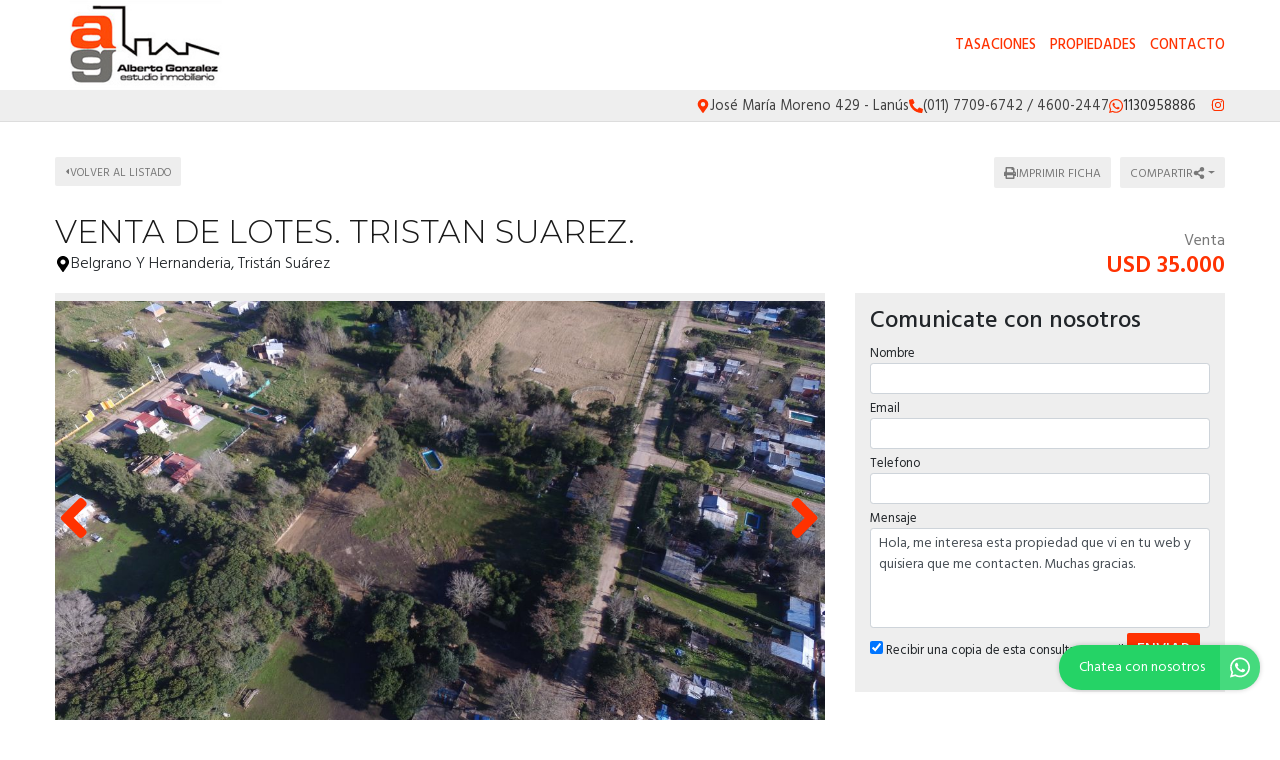

--- FILE ---
content_type: text/html; charset=UTF-8
request_url: https://albertogonzalezpropiedades.com/propiedad/382547
body_size: 12934
content:
<!DOCTYPE html>

<html lang="es">

<head>


<!-- Required meta operacion -->
<meta charset="utf-8">
<meta name="viewport" content="width=device-width, initial-scale=1, shrink-to-fit=no">
<link rel="apple-touch-icon" href="/build/images/apple-touch-icon.png" sizes="180x180" />
<link rel="icon" type="image/png" href="/build/images/favicon-32x32.png" sizes="32x32" />
<link rel="icon" type="image/png" href="/build/images/favicon-16x16.png" sizes="16x16" /><link rel="manifest" href="/build/manifest.json">
<link rel="mask-icon" href="/build/images/safari-pinned-tab.svg" color="#5bbad5">
<meta name="msapplication-TileColor" content="#f8ab2c">
<meta name="theme-color" content="#ffffff">

<!-- Bootstrap CSS Templated 2-->
<link href="/build/templates/Template2/css/bootstrap.min.css" rel="stylesheet">
<!-- Diseño -->
<title>Venta De Lotes. Tristan Suarez. - Alberto José Gonzalez</title>
  
    <meta name="description" content="Venta De Lotes. Tristan Suarez. - Lotes / terrenos en Tristán suárez - Alberto José Gonzalez" />
  <meta name="keywords" content="lotes / terrenos, tristán suárez, lotes / terrenos en tristán suárez, lotes / terrenos en tristán suárez, venta de lotes. tristan suarez., alberto josé gonzalez" />

    <meta property="og:locale" content="es_ES" />
  <meta property="og:type" content="website" />
  <meta property="og:title" content="Venta De Lotes. Tristan Suarez. - Alberto José Gonzalez" />
  <meta property="og:description" content="Excelente lote n&amp;ordm; 15 de &amp;nbsp;12 x 42.50 total 510 m2. apto credito. posee escritura y plano de subdivision aprobada.-&amp;nbsp;
libre de gastos" />
  <meta property="og:url" content="https://www.albertogonzalezpropiedades.com/propiedad/382547" />
  <meta property="og:site_name" content="Alberto José Gonzalez" />
          <meta property="og:image" content="https://staticbp.com/img/prop_new_b/382/00382547-02.jpg?t=20171005162448" />
  
    <script type="text/javascript">
    function imprimir(){
      myWindow = window.open('/propiedad/382547/imprimir', 'Imprimir propiedad', 'width=800,height=600');
      myWindow.focus();
      myWindow.print(); //DOES NOT WORK
    }
  </script>

  
	
<link href="https://fonts.googleapis.com/css?family=Hind:300,400,500,600,700|Lora:400,400i,700,700i|Montserrat:100,100i,200,200i,300,300i,400,400i,500,500i,600,600i,700,700i,800,800i,900,900i" rel="stylesheet">
<link rel="stylesheet" href="/build/templates/Template2/css/main.css?t=20260119115553" />
<!-- Font Awesome -->

<!-- Swiper -->
<link href="/build/templates/Template2/js/swiper/css/swiper.min.css" rel="stylesheet">
<!-- PhotoSwipe -->
<link rel="stylesheet" href="/build/templates/Template2/js/photoswipe/photoswipe.css"> 
<link rel="stylesheet" href="/build/templates/Template2/js/photoswipe/default-skin/default-skin.css"> 

<style>
/* Estilos                                                                    
******************************************************************************/

:root {
  --color-uno: #5e5151;
}

header {
  background: #ffffff
}

.boton-simple,
.banner {
  color: #5e5151
}

header #menu a.active,
header #menu a:hover{
  opacity: 0.75;
  color: #1a1a1a;
}

header #botonMenu {
  color: #ff3202 !important;
}
/*
#sliderHome{
  overflow: hidden;
}*/

.search-code__button:hover {
   background-color: #5e5151 !important;
   border-color: #5e5151 !important;
}


.search-code__btnsearch {
   background-color: #5e5151 !important;
}

#sliderHome #buscadorHome .element-form .buscar:hover,
#formulario .enviar:hover
{ background: #5e5151 }

.bloque_item a .foto .estado
{ 
  background: #ff3202;
  opacity: 0.75;
  text-transform: uppercase;
}

input.precioMoneda:checked+label.moneda,
#buscador .filtrar,
#sliderHome #buscadorHome .element-form .buscar,
.boton-simple:hover,
#formulario .enviar { 
  background: #ff3202;
  border: 1px solid #ff3202;
}

.paginador .pagina.active,
.paginador .pagina:hover {
  background: #ff3202;
}

.precio a{
  color: #ff3202;
}
.bloque_item .texto .datos,
.bloque_item .precio,
.topData a:hover,
.topData .fa,
.topData .svg-inline--fa{ 
  color: #ff3202 
}

.sucursalFooter a:hover,
footer a:hover {
  opacity:0.5;
} 

.call-from-mobile{
  color: #5e5151  
}

#formConsulta .enviar,
#formConsulta .cerrar,
#formTasaciones .enviar,
#formTasaciones .cerrar,
.ficha-propiedad .enviar,
.ficha-propiedad .volver:hover {
  background: #ff3202
}

#formConsulta .enviar,
#formTasaciones .enviar {
  margin-bottom: 5px;
}

.alert-warning,
.alert-success {
  margin-top: 5px;
}  

.ficha-propiedad .enviar {
  margin-bottom: 15px;
}

.sucursalFooter a {
  color: #fff;
}

#sucursales a {
  color: #212529;
}

.call-from-mobile a,
{
  color: #5e5151
}

#buscador .divOpciones .elemCheckbox input:checked~.checkmark,
#buscador .divOpciones .elemRadio input:checked~.checkmark,
.dropdown.show button.ordenar, button.ordenar:hover,
.ficha-propiedad .swiper-container .swiper-pagination .swiper-pagination-bullet.swiper-pagination-bullet-active:hover {
  background: #ff3202;
  border-color: #ff3202
}

.ficha-propiedad .precios h5.precio,
.ficha-propiedad .iconos .icono .fa,
.ficha-propiedad .iconos .icono .svg-inline--fa,
.ficha-propiedad .swiper-container .swiper-newButton-prev,
.ficha-propiedad .swiper-container .swiper-newButton-next
{
  color: #ff3202
}


.ficha-propiedad .swiper-container .swiper-pagination .swiper-pagination-bullet.swiper-pagination-bullet-active {
  background: #ff3202
}

.grecaptcha-badge{
  top: -100%;
  right: 0 !important;
}

.ficha-propiedad .consultarPropiedad{
  background: #ff3202;
}

#actionsMobile .call-from-mobile a{
  width: 100%;
}

.actionMenuHoverMobile .cerrar{
  display: inline-block;
}

.divOpciones{
  max-height: 180px;
  overflow-y: auto;    
  overflow-x: hidden;
}

.no-scroll-y{
  overflow-y: hidden;    
}

.swiper-container-fullscreen{
  margin-top: -100%;
}

.active .swiper-container-fullscreen{
  margin-top: 0%;
}

#sucursales .red{
  background-color: #ff3202;
}

#sliderHome .carousel .carousel-item .carousel-caption {
  position:absolute;
  bottom:0;
  right: 0;
  left: 0;
  background: rgba(0,0,0,0.25);
  padding:20px;
}
#sliderHome .carousel .carousel-item .carousel-caption:empty {
  padding:0;
}

#sliderHome .carousel .carousel-item .carousel-caption h1 {
  margin:0 0 5px 0; font-size:1.5rem; line-height:1.5rem; color:#ffffff; text-shadow: 0 0 5px rgba(0,0,0,0.25); text-transform: uppercase
}
#sliderHome .carousel .carousel-item .carousel-caption h3 {
  margin:0 0 5px 0; font-size:1rem; line-height:1rem; color:#ffffff; text-shadow: 0 0 5px rgba(0,0,0,0.25); text-transform: uppercase
}
#sliderHome .carousel .carousel-item .carousel-caption p {
  margin:0 0 5px 0; color:#ffffff; text-shadow: 0 0 5px rgba(0,0,0,0.25); display:none;
}

.btnSliderDos{
  color:#FFFFFF;
  -webkit-transition: all 500ms ease;
  -moz-transition: all 500ms ease;
  -ms-transition: all 500ms ease;
  -o-transition: all 500ms ease;
  transition: all 500ms ease;
  background:#5e5151;
}

.btnSliderDos:hover{
  background:#ff3202;
  color:#ffffff;
}

#sliderHome.sliderDos,
#sliderHome .carousel .carousel-item  {
  height: 400px;
}

#formTasaciones .labelForm .numero {
  background:#ff3202;
}

#formTasaciones .opcionTasacion input[type="radio"]:checked + label,
#formTasaciones .opcionTasacion input[type="checkbox"]:checked + label {
   background:#5e5151;
   color:#ffffff;
}

@media (min-width: 786px) {

  header #menu a {
    color: #ff3202 !important;
  }

  header #menu a.active,
  header #menu a:hover{
    color: #ff3202 !important;
  }

  #sliderHome.sliderDos,
  #sliderHome .carousel .carousel-item  {
    height: 500px;
  }

  #sliderHome .carousel .carousel-item .carousel-caption p {
    display:block
  }
  
  div#formConsulta {
          padding: 0px !important;
      background-color: white !important; 
  }
}

                                      #buscadorHome h1 {
      color: #ffffff !important;
      font-size: 2.18rem !important;
      text-shadow: rgb(255, 255, 255) 0px 0px 0px;
    }
    @media (max-width: 768px) {
        #buscadorHome h1 {
      font-size: 1rem !important;
    }
  }



.search-code__modal__tooltip{
  position: absolute;
  z-index: 3;
  font-size: 12px;
  padding: 10px 8px;
  background-color: #5e5151;
  top: 0;
  border-radius: 10px;
  left: 0;
  transform: translate(0, -50px);
  width: 257px;
  text-align: center;
  color: white;
  opacity:1
}

.search-code__modal__tooltip:after{
  content: "";
  position: absolute;
  top: 95%;
  left: 50%;
  margin-left: -19px;
  border-width: 10px;
  border-style: solid;
  border-color: #5e5151 transparent transparent transparent;
}

@media(min-width:768px){
  .search-code__modal__tooltip{
    display:none;
    opacity: 0
  }

  #searchCodeInput:hover + .search-code__modal__tooltip{
    opacity: 1;
    display:block;
    transform: translate(-25px, -50px);
  }
}


.sw__subtitle, .sw__description h2{
  color: #5e5151 !important;
}

</style>


  <link href="/build/templates/Template2/css/jquery.gridrotator.css" rel="stylesheet">

                                                        <script type="application/ld+json">
        {
            "@context": "https://schema.org/",
            "@type": "RealEstateListing",
            "name": "VENTA DE LOTES. TRISTAN SUAREZ.",
                            "image": [
                    "https://staticbp.com/img/prop_new_b/382/00382547-02.jpg?t=20171005162448","https://staticbp.com/img/prop_new_b/382/00382547-03.jpg?t=20171005162449","https://staticbp.com/img/prop_new_b/382/00382547-04.jpg?t=20171005162449","https://staticbp.com/img/prop_new_b/382/00382547-05.jpg?t=20171005162759","https://staticbp.com/img/prop_new_b/382/00382547-06.jpg?t=20171005162800"
                ],
                        "description": "Excelente lote n&amp;ordm; 15 de &amp;nbsp;12 x 42.50 total 510 m2. apto credito. posee escritura y plano de subdivision aprobada.-&amp;nbsp;
libre de gastos",
            "datePosted": "2017-09-29",
                        "mainEntityOfPage": {
                "@type": "WebPage",
                "@id": "https://albertogonzalezpropiedades.com/propiedad/382547"
            }
        }
    </script>
    <script type="application/ld+json">
    {
        "@context": "http://schema.org",
        "@type": "BreadcrumbList",
        "itemListElement": [
            {
                "@type": "ListItem",
                "position": 1,
                "item": {
                    "@type": "WebPage",
                    "@id": "https://www.albertogonzalezpropiedades.com",
                    "name": "Alberto José Gonzalez",
                    "image": "https://www.staticbp.com/img/inmobiliarias/000220/gonzalito_h.jpg",
                    "url": "https://www.albertogonzalezpropiedades.com"
                }
            },
            {
                "@type": "ListItem",
                "position": 2,
                "item": {
                    "@type": "Place",
                    "@id": "https://albertogonzalezpropiedades.com/propiedad/382547",
                    "name": "VENTA DE LOTES. TRISTAN SUAREZ.",
                                            "image": "https://staticbp.com/img/prop_new_b/382/00382547-02.jpg?t=20171005162448",
                                        "url": "https://albertogonzalezpropiedades.com/propiedad/382547",
                    "description": "EXCELENTE LOTE N&amp;ordm; 15 DE &amp;nbsp;12 x 42.50 TOTAL 510 m2. APTO CREDITO. POSEE ESCRITURA Y PLANO DE SUBDIVISION APROBADA.-&amp;nbsp;
LIBRE DE GASTOS",
                    "telephone": "+54 011 4880-5160",
                    "address": {
                        "@type": "PostalAddress",
                        "streetAddress": "Belgrano Y Hernanderia, Tristán Suárez"
                    }
                                                                                    , "geo": {
                            "@type": "GeoCoordinates",
                            "latitude": "-34.9023071",
                            "longitude": "-58.55979"
                        }
                                    }
            }
        ]
    }
    </script>

</head>

<body>
        
            
  <header class="logoheader_t3_H">
	<div class="container">
		<div class="row">
			<div class="col-md-2 col-sm-12">
				<div class="d-table w-100 h-100">
					<div class="d-table-cell align-middle">
																																									<a class="logoheader_t2_H" href="/"><img src="https://www.staticbp.com/img/inmobiliarias/000220/gonzalito_h.jpg" /></a>
												<button class="botonMenu" id="botonMenu" data-toggle="collapse" href="#menu" role="button" aria-expanded="false" aria-controls="menu">
							<img 
								src="/build/templates/Template2/images/iconos/icon_bars.svg"
								alt="menu"
								class="botonMenu__icon"
							/>
						</button>
					</div>
				</div>
			</div>
			<div class="col-md-10 col-sm-12 text-right">
				<div class="d-table w-100 h-100">
					<div class="d-table-cell align-middle">

						<div id="menu" class="collapse">

																															<a  href="/seccion/tasaciones" >Tasaciones</a>
																						
																					    <a href="/propiedades">Propiedades</a>
														
														
																						<a href="/contacto" class="stats" data-stats="boton_ver_datos">Contacto</a>
														
																						<div class="redes d-block d-sm-none">
																																														<a href="https://www.instagram.com/agestudioinmobiliario/" class="red" target="_blank">
										<img 
											alt="Instagram"
											class="menu-mobile__icon"
											src="/build/templates/Template2/images/iconos/redes/icon_instagram.svg"
										/>
										</a>
										
																																	
								</div>
							
						</div>
					</div>
				</div>
			</div>
		</div>
	</div>
</header>

<div class="topData d-none d-sm-block">
	<div class="container">
		<div class="row">
			<div class="col-12 text-right topData__bar">

																	<div class="topData__item">
						<img 
							alt="Direccion"
							class="topData__icon"
							src="/build/templates/Template2/images/iconos/icon_location.svg"
						/>
						<p class="topData__item-txt">José María Moreno 429 - Lanús</p>
					</div>
				
													<div class="topData__item">
						<img 
							alt="Telefono"
							class="topData__icon"
							src="/build/templates/Template2/images/iconos/icon_phone.svg"
						/>
						<p class="topData__item-txt">(011) 7709-6742 / 4600-2447</p>
					</div>
				
																																																						<a href="https://api.whatsapp.com/send?phone=5491130958886&amp;text=Hola, me interesa esta propiedad que vi en tu web https://www.albertogonzalezpropiedades.com/propiedad/382547 y quisiera que me contacten." class="stats js-whatsapp topData__item" data-stats="boton_whatsapp" target="_blank">
							<img  alt="Whatsapp" class="topData__icon" src="/build/templates/Template2/images/iconos/icon_whatsapp.svg" />
							<p class="topData__item-txt">1130958886</p>
						</a>
									
									<div class="topData__redes">
																																											<a href="https://www.instagram.com/agestudioinmobiliario/" class="red" target="_blank">
								<img 
									alt="Instagram"
									class="red__icon"
									src="/build/templates/Template2/images/iconos/redes/icon_instagram.svg"
								/>
							</a>
																																															</div>
				
			</div>
		</div>
	</div>
</div>

  <section class="container ficha-propiedad">

    <div class="row actionsPropiedadMobile rowtop-ficha">
      <div class="">
        <a href="/propiedades" class="volver">
          <img 
            src="/build/templates/Template2/images/iconos/icon_caret-left.svg"
            class="volver__icon"
            alt="Volver"
          />
          <p>Volver al listado</p>
        </a>
      </div>
      
      <div class="text-right">
        <button onclick="javascript:imprimir();" target="_blank" class="ordenar d-none d-sm-inline ficha-btn">
          <img 
              src="/build/templates/Template2/images/iconos/icon_print.svg"
              class="ficha-btn__icon"
              alt="imprimir"
            /> 
          <p>Imprimir ficha</p>
        </button>

        <div class="dropdown compartir d-inline">

          <button class="ordenar dropdown-toggle ficha-btn" id="dropdownMenuButton" data-toggle="dropdown" aria-haspopup="true" aria-expanded="false" >
            <p>Compartir</p> 
            <img 
              src="/build/templates/Template2/images/iconos/icon_share-alt.svg"
              class="ficha-btn__icon"
              alt="compartir"
            />
          </button>
          
          <div class="dropdown-menu" aria-labelledby="dropdownMenuButton">
            <small>
              <a class="dropdown-item stats esFicha" data-stats="boton_compartir" href="https://www.facebook.com/sharer/sharer.php?u=https://www.albertogonzalezpropiedades.com/propiedad/382547" target="_blank">
                <img src="/build/templates/Template2/images/iconos/redes/icon_facebook.svg" class="dropdown-item__icon" />
                Facebook
              </a>
              <a class="dropdown-item stats esFicha" data-stats="boton_compartir" href="https://twitter.com/intent/tweet?status=https://www.albertogonzalezpropiedades.com/propiedad/382547" target="_blank">
                <img src="/build/templates/Template2/images/iconos/redes/icon_twitter-x.svg" class="dropdown-item__icon" /> 
                Twitter
              </a>
              <a class="dropdown-item stats esFicha" data-stats="boton_compartir" href="https://api.whatsapp.com/send?text=https://www.albertogonzalezpropiedades.com/propiedad/382547" target="_blank">
                <img src="/build/templates/Template2/images/iconos/icon_whatsapp.svg" class="dropdown-item__icon" />
                Whatsapp
              </a>
              <a class="dropdown-item stats esFicha" data-stats="boton_compartir" href="mailto:?subject=VENTA+DE+LOTES.+TRISTAN+SUAREZ.&body=https://www.albertogonzalezpropiedades.com/propiedad/382547" target="_blank">
                <img src="/build/templates/Template2/images/iconos/icon_envelope.svg" class="dropdown-item__icon" /> 
                Email
              </a>
            </small>
          </div>
        </div>
      </div>

    </div>

    <div class="row">
      <div class="col-md-8 col-sm-12">
                
        <h3 class="titulo">
          VENTA DE LOTES. TRISTAN SUAREZ.
        </h3>

        <div>

          <h4 class="direccion">
            
            <img 
              src="/build/templates/Template2/images/iconos/icon_location.svg"
              alt="direccion"
              class="direccion__icon"
            /> 
            Belgrano Y Hernanderia, Tristán Suárez
            

            
            
          </h4>

        </div>


      </div>
            <div class="col-md-4 col-sm-12">
        <div class="container no-padding precios">
          <div class="row  row-tag precios-row" style="margin-top: 15px;">
                          <div class="">
              <div class="precios__header">
                <h6 class="operacion">Venta</h6>
                              </div>
                <div class="precio">
                  <h5 class="precio">
                                          <p style="margin: 0; display: flex; justify-content: flex-end;">
                        USD 35.000
                                              </p>
                                      </h5>
                </div>
              </div>
                      </div>
        </div>

              </div>
    </div>
    <div class="row">
      <div class="col-md-8 col-sm-12">
                                  <div id="galeriaPropiedad">
            <button id="galeriaPropiedadCerrar">
              <img 
                src="/build/templates/Template2/images/iconos/icon_times.svg"
                class="galeria-close__icon"
                alt="Cerrar galería"
              />
            </button>
            <div class="swiper-container">
              <div class="swiper-wrapper">
                                                                                                                                                                      <div class="swiper-slide">
                      <a class="callFullScreen">
                        <img src="https://staticbp.com/img/prop_new_b/382/00382547-02.jpg?t=20171005162448" />
                      </a>
                    </div>
                                      <div class="swiper-slide">
                      <a class="callFullScreen">
                        <img src="https://staticbp.com/img/prop_new_b/382/00382547-03.jpg?t=20171005162449" />
                      </a>
                    </div>
                                      <div class="swiper-slide">
                      <a class="callFullScreen">
                        <img src="https://staticbp.com/img/prop_new_b/382/00382547-04.jpg?t=20171005162449" />
                      </a>
                    </div>
                                      <div class="swiper-slide">
                      <a class="callFullScreen">
                        <img src="https://staticbp.com/img/prop_new_b/382/00382547-05.jpg?t=20171005162759" />
                      </a>
                    </div>
                                      <div class="swiper-slide">
                      <a class="callFullScreen">
                        <img src="https://staticbp.com/img/prop_new_b/382/00382547-06.jpg?t=20171005162800" />
                      </a>
                    </div>
                                                </div>
                                            <!-- Pagination -->
                <div class="swiper-pagination swiper-pagination-bullets"></div>
                <!-- Arrows -->
                <div class="swiper-newButton-prev">
                  <img 
                    alt="left"
                    src="/build/templates/Template2/images/iconos/icon_angle-left.svg"
                    class="swiperPag__icon"
                  />
                </div>
                <div class="swiper-newButton-next">
                  <img 
                    alt="right"
                    src="/build/templates/Template2/images/iconos/icon_angle-right.svg"
                    class="swiperPag__icon"
                  />
                </div>
                          </div>
          </div>
                        <span class="subtitulo">Características</span>
        <div class="iconos container container-fluid no-padding">
          <div class="row">
            <div class="col-md-4 col-sm-6 col-6">
              <div class="icono caracteristicas">
                <img 
                    alt="tipo"
                    src="/build/templates/Template2/images/iconos/icon_home.svg"
                    class="caracteristicas__icon"
                  />
                  Lotes / terrenos
              </div>
            </div>
                                    
            
            
            
            
            
            
            
                          <div class="col-md-4 col-sm-6 col-6">
                <div class="icono caracteristicas"> 
                  <img 
                    alt="credito"
                    src="/build/templates/Template2/images/iconos/icon_thumbs-up.svg"
                    class="caracteristicas__icon"
                  />
                  Con apto crédito
                </div>
              </div>
            
            
            
            
                          <div class="col-md-4 col-sm-6 col-6">
                <div class="icono">
                  <img 
                    alt="superficie"
                    src="/build/templates/Template2/images/iconos/icon_object-ungroup.svg"
                    class="caracteristicas__icon"
                  />
                  Sup. total 510m<sup>2</sup>
                </div>
              </div>
            
                        
                        
                        
                        
                        
                        
                        
                        
                          <div class="col-md-4 col-sm-6 col-6">
                <div class="icono caracteristicas">
                  <img 
                    alt="codigo"
                    src="/build/templates/Template2/images/iconos/icon_barcode.svg"
                    class="caracteristicas__icon"
                  />
                  Código GON270
                </div>
              </div>
            
          </div>

        </div>

                  <span class="subtitulo">Acerca de la propiedad</span>
          <p class="descripcion">EXCELENTE LOTE N&ordm; 15 DE &nbsp;12 x 42.50 TOTAL 510 m2. APTO CREDITO. POSEE ESCRITURA Y PLANO DE SUBDIVISION APROBADA.-&nbsp;<br />
LIBRE DE GASTOS</p>
        
        
                
          <span class="subtitulo">Ubicación</span>

          <div class="mapa" id="mapG"></div>

        
                

      </div>

                

      <div class="col-md-4 col-sm-12">
                          <div id="formConsultaItem">

    <div class="actionMenuHoverMobile text-left">
      <div class="cerrar" data-toggle="collapse" href="#formConsultaItem" role="button" aria-expanded="false" aria-controls="formConsultaItem">
        <img 
            src="/build/templates/Template2/images/iconos/icon_caret-left.svg"
            class="cerrar__icon"
            alt="cerrar"
          />
        Volver
      </div>
    </div>

            <div class="container d-block d-md-none">
            <div class="row">
                <div class="">
                    <span class="subtitulo">Consultar por propiedad</span>
                </div>
            </div>
            <div class="row">
                <div class="col-sm-12 no-padding">
                                            <div class="fotoConsultaMobile" style="background: url(https://staticbp.com/img/prop_new_b/382/00382547-02.jpg?t=20171005162448) no-repeat center center; background-size:cover"></div>
                                        <span class="subtitulo">
                        <small>
                            Venta De Lotes. Tristan Suarez.<br>
                             
                                                                    <small>Venta</small><br>
                                    <strong>USD 35.000</strong><br>
                                                                                    </small>
                    </span>
                </div>
            </div>
            <br>
        </div>
    

    
    <span class="subtitulo d-none d-sm-block">Comunicate con nosotros</span>


    <form action="/mail/post/consulta" method="post" name="consulta_form" id="form-consulta-prop" class="formulario onSubmit">
        <input type="hidden" name="recaptcha_token">
        <div>
            <input type="hidden" id="consulta_form_tiempo" name="consulta_form[tiempo]" value="1768834553.0771" />
            <input type="hidden" id="consulta_form_apellido" name="consulta_form[apellido]" />
                 
            <label for="consulta_form_nombre" class="required">Nombre</label> 
            <input type="text" id="consulta_form_nombre" name="consulta_form[nombre]" required="required" class="campo01 form-control form-control-sm" placeholder="" required="true" />
            <p class="form-item__messages text-danger d-none" id="consulta_form_nombre_error"><img alt="error" class="form-item__validation-icon" src="/build/templates/Template2/images/iconos/icon_exclamation-circle.svg"/><span class="ml-1"></span></p>
            <label for="consulta_form_email" class="required">Email</label>
            <input type="email" id="consulta_form_email" name="consulta_form[email]" required="required" class="campo01 form-control form-control-sm" placeholder="" required="true" />
            <p class="form-item__messages text-danger d-none" id="consulta_form_email_error"><img alt="error" class="form-item__validation-icon" src="/build/templates/Template2/images/iconos/icon_exclamation-circle.svg"/><span class="ml-1"></span></p>
            <label for="consulta_form_telefono" class="required">Telefono</label>
            <input type="text" id="consulta_form_telefono" name="consulta_form[telefono]" required="required" class="campo01 form-control form-control-sm" placeholder="" required="true" />
            <p class="form-item__messages text-danger d-none" id="consulta_form_telefono_error"><img alt="error" class="form-item__validation-icon" src="/build/templates/Template2/images/iconos/icon_exclamation-circle.svg"/><span class="ml-1"></span></p>
                        <label for="consulta_form_mensaje" class="required">Mensaje</label>
            <textarea id="consulta_form_mensaje" name="consulta_form[mensaje]" required="required" class="campo02 form-control form-control-sm textarea" rows="8" placeholder="" required="true">Hola, me interesa esta propiedad que vi en tu web y quisiera que me contacten. Muchas gracias.</textarea>
            <p class="form-item__messages text-danger d-none" id="consulta_form_mensaje_error"><img alt="error" class="form-item__validation-icon" src="/build/templates/Template2/images/iconos/icon_exclamation-circle.svg"/><span class="ml-1"></span></p>
                        <label class="copiaMail"><input type="checkbox" name="copia" value="1" checked> Recibir una copia de esta consulta por mail</label>

            <input type="hidden" name="_token" value="e895b4b835a0512fcd55d2c.9gAvI7DwI79uSCH7j9tye1mJ4b9YAVQ7nD_1Vx0o7LA.mEFCTdu_TN4iERHM_pIoGhrZ0ugZdxwCpH2lFGt9s_OTeRtJ4oNm2BsqZA">

            <input type="hidden" id="consulta_form_inmobiliaria" name="consulta_form[inmobiliaria]" value="220" />
            <input type="hidden" id="consulta_form_grupo" name="consulta_form[grupo]" />
            <input type="hidden" id="consulta_form_propiedad" name="consulta_form[propiedad]" value="382547" />
            <input type="hidden" id="consulta_form_emprendimiento" name="consulta_form[emprendimiento]" />
                    
            <button class="g-recaptcha enviar js-contacto">ENVIAR</button>
        </div>
    </form>

    <div class="status alert alert-warning errors" style="display: none;text-align:left">
        <strong><img  alt="info" class="alert-message__icon alert-message__icon--warning" src="/build/templates/Template2/images/iconos/icon_exclamation-circle.svg" /> No se pudo enviar su mensaje</strong>
        Inténtelo nuevamente más tarde

    </div>


    <div class="status alert alert-success success" style="display: none;text-align:left">

        <strong><img alt="info" class="alert-message__icon alert-message__icon--success" src="/build/templates/Template2/images/iconos/icon_check.svg" /> Muchas gracias</strong>
        Tu mensaje fue enviado correctamente

    </div>



    <div class="enviando" style="display: none;">
        <img alt="cargando" class="enviando__spinner" src="/build/templates/Template2/images/iconos/icon_spinner.svg"
 />    
    </div>

</div>               </div>
    
    </div>

        
        	<hr>
	<span class="subtitulo">Propiedades relacionadas</span>	
	<div class="row">
					<div class="col-md-3 col-sm-6 col-xs-12">
				<div class="bloque_item">
	<a href="/propiedad/382537">
		<div class="foto"  style="background: url(https://staticbp.com/img/prop_new_b/382/00382537-01.jpg?t=20170929123945) no-repeat center center; background-size:cover" >
			<div class="hover"></div>
			
						<div class="operacion">
				<div class="op">
					Venta
				</div><br>
									<div class="op">
						Código: GON 265
					</div>
							</div>
											</div>
		<div class="texto">
			<h5>Lotes / Terrenos - Tristán Suárez</h5>
							<h3>VENTA DE LOTE . TRISTAN SUAREZ</h3>
						<div class="direccion">
				<img 
					alt="direccion"
					class="direccion__icon direccion__icon--small"
					src="/build/templates/Template2/images/iconos/icon_location.svg"
				/>			
				<p class="direccion__txt">BELGRANO Y HERNANDERIA</p>
			</div>
			<p class="datos">
																																					<span style="display:inline-flex; align-items:center; gap:5px;" data-toggle="tooltip" data-placement="top" title="Apto crédito"> 
						<span style="margin:0;display:inline;padding-top:4px">Apto crédito</span>
						<img alt="credito" class="datos__icon" src="/build/templates/Template2/images/iconos/icon_thumbs-up.svg"/>
					</span>
																																			</p>
		</div>
		<div>
			<div class="precio" >
								<div class="precio__rebaja">
					USD 32.000
									</div>
			</div>
		</div>
	</a>
</div>			</div>
					<div class="col-md-3 col-sm-6 col-xs-12">
				<div class="bloque_item">
	<a href="/propiedad/382530">
		<div class="foto"  style="background: url(https://staticbp.com/img/prop_new_b/382/00382530-01.jpg?t=20170929122935) no-repeat center center; background-size:cover" >
			<div class="hover"></div>
			
						<div class="operacion">
				<div class="op">
					Venta
				</div><br>
									<div class="op">
						Código: GON 264
					</div>
							</div>
											</div>
		<div class="texto">
			<h5>Lotes / Terrenos - Tristán Suárez</h5>
							<h3>VENTA DE LOTE . TRISTAN SUAREZ</h3>
						<div class="direccion">
				<img 
					alt="direccion"
					class="direccion__icon direccion__icon--small"
					src="/build/templates/Template2/images/iconos/icon_location.svg"
				/>			
				<p class="direccion__txt">BELGRANO Y HERNANDERIA </p>
			</div>
			<p class="datos">
																																					<span style="display:inline-flex; align-items:center; gap:5px;" data-toggle="tooltip" data-placement="top" title="Apto crédito"> 
						<span style="margin:0;display:inline;padding-top:4px">Apto crédito</span>
						<img alt="credito" class="datos__icon" src="/build/templates/Template2/images/iconos/icon_thumbs-up.svg"/>
					</span>
																																			</p>
		</div>
		<div>
			<div class="precio" >
								<div class="precio__rebaja">
					USD 30.000
									</div>
			</div>
		</div>
	</a>
</div>			</div>
					<div class="col-md-3 col-sm-6 col-xs-12">
				<div class="bloque_item">
	<a href="/propiedad/382523">
		<div class="foto"  style="background: url(https://staticbp.com/img/prop_new_b/382/00382523-01.jpg?t=20170929121313) no-repeat center center; background-size:cover" >
			<div class="hover"></div>
			
						<div class="operacion">
				<div class="op">
					Venta
				</div><br>
									<div class="op">
						Código: GON 259
					</div>
							</div>
											</div>
		<div class="texto">
			<h5>Lotes / Terrenos - Tristán Suárez</h5>
							<h3>VENTA DE LOTE - TRISTAN SUAREZ. -</h3>
						<div class="direccion">
				<img 
					alt="direccion"
					class="direccion__icon direccion__icon--small"
					src="/build/templates/Template2/images/iconos/icon_location.svg"
				/>			
				<p class="direccion__txt">BELGRANO Y HERNANDERIA</p>
			</div>
			<p class="datos">
																																					<span style="display:inline-flex; align-items:center; gap:5px;" data-toggle="tooltip" data-placement="top" title="Apto crédito"> 
						<span style="margin:0;display:inline;padding-top:4px">Apto crédito</span>
						<img alt="credito" class="datos__icon" src="/build/templates/Template2/images/iconos/icon_thumbs-up.svg"/>
					</span>
																																			</p>
		</div>
		<div>
			<div class="precio" >
								<div class="precio__rebaja">
					USD 40.000
									</div>
			</div>
		</div>
	</a>
</div>			</div>
					<div class="col-md-3 col-sm-6 col-xs-12">
				<div class="bloque_item">
	<a href="/propiedad/382524">
		<div class="foto"  style="background: url(https://staticbp.com/img/prop_new_b/382/00382524-01.jpg?t=20170929121549) no-repeat center center; background-size:cover" >
			<div class="hover"></div>
			
						<div class="operacion">
				<div class="op">
					Venta
				</div><br>
									<div class="op">
						Código: GON 260
					</div>
							</div>
											</div>
		<div class="texto">
			<h5>Lotes / Terrenos - Tristán Suárez</h5>
							<h3>VENTA DE LOTE. - TRISTÁN SUÁREZ</h3>
						<div class="direccion">
				<img 
					alt="direccion"
					class="direccion__icon direccion__icon--small"
					src="/build/templates/Template2/images/iconos/icon_location.svg"
				/>			
				<p class="direccion__txt">BELGRANO Y HERNANDERIA</p>
			</div>
			<p class="datos">
																																					<span style="display:inline-flex; align-items:center; gap:5px;" data-toggle="tooltip" data-placement="top" title="Apto crédito"> 
						<span style="margin:0;display:inline;padding-top:4px">Apto crédito</span>
						<img alt="credito" class="datos__icon" src="/build/templates/Template2/images/iconos/icon_thumbs-up.svg"/>
					</span>
																																			</p>
		</div>
		<div>
			<div class="precio" >
								<div class="precio__rebaja">
					USD 30.000
									</div>
			</div>
		</div>
	</a>
</div>			</div>
			</div>
    

  </section>  

  


<!-- Footer -->
<footer>
	<div class="container">

		<div class="row">

			<div class="col-md-3" id="logoFooter">
																													<a href="/" class="logo logofooter_t2_H">
						<img src="https://www.staticbp.com/img/inmobiliarias/000220/gonzalito_h.jpg" />
					</a>
				


																		<p class="matriculas-titulo">Matrícula</p>
					<div 
						class="matriculas-container"
					>
													<div class="matricula-footer item-matricula">
								<img 
									alt="matricula"
									class="item-matricula__icon"
									src="/build/templates/Template2/images/iconos/icon_address-card.svg"
								/>
								136
							</div>
																	</div>
						

				
											
			</div>

			<div class="col-md-4 col-sm-12 sucursalFooter">
																		<div class="sucursal">
						
						<div class="sucursal-info">
							<strong>
																	Alberto José Gonzalez
															</strong><br>
															José María Moreno 429,
														Lanús Oeste <br>
							GBA Sur, Argentina. <br>
															(011) 7709-6742<br>
																						4600-2447<br>
																																																																																				<a href="https://api.whatsapp.com/send?phone=5491130958886&amp;text=Hola, me interesa esta propiedad que vi en tu web https://www.albertogonzalezpropiedades.com/propiedad/382547 y quisiera que me contacten." class="stats js-whatsapp" data-stats="boton_whatsapp" target="_blank">
										1130958886 
										<img alt="whatsapp" src="/build/templates/Template2/images/iconos/icon_whatsapp.svg" class="sucursal-info__icon" />
									</a><br>
																														<a class="boton1" href="/contacto">ag.inmobiliaria@hotmail.com</a><br>
																						Horario de atención: Lunes a viernes de 10 a 18 hs
													</div>

													<div class="colegio">
															<a href="http://www.cpmcal.org.ar/" target="_blank"><img src="https://staticbp.com/img/colegios/colegio_1.png" title="Colegio Departamental de Avellaneda y Lanús" alt="Colegio Departamental de Avellaneda y Lanús" /></a>
														</div>
						
											</div>
												</div>
			
			<div class="col-md-3 col-sm-12" id="menuFooter">

	<strong>SECCIONES</strong><br>

								<a  href="/seccion/tasaciones" >Tasaciones</a>
			
				<a href="/propiedades">Propiedades</a>
									<a href="/contacto" class="stats" data-stats="boton_ver_datos">Contacto</a>
	</div>
			<div class="col-md-2 col-sm-12" id="redesFooter">

									<p>
																									<a href="https://www.instagram.com/agestudioinmobiliario/" class="red" target="_blank">
								<img 
									class="footer-red__icon"
									alt="instagram"
									src="/build/templates/Template2/images/iconos/redes/icon_instagram.svg"
								/>							
							</a>
						           
						           
																	</p>
								
				<div class="servicio">
					<a href="https://www.buscadorprop.com.ar" target="_blank">
						<img src="/build/templates/Template2/images/footer_logo_b.svg" border="0" width="130">
					</a>
				</div>
			</div>
			
		</div>
	</div>
</footer>

<div id="copyright">
<a href="https://www.grupotodo.com.ar" target="_blank"><strong>GRUPO TODO</strong></a> - Todos los derechos registrados
</div>

<!-- Whatsapp flotante -->
												
		
		<a href="https://api.whatsapp.com/send?phone=5491130958886&amp;text=Hola, me interesa esta propiedad que vi en tu web https://www.albertogonzalezpropiedades.com/propiedad/382547 y quisiera que me contacten." class="whatsapp-float stats" data-stats="boton_whatsapp" target="_blank">
			<span class="whatsapp-float__text">Chatea con nosotros</span>
			<img alt="situacion" src="/build/templates/Template2/images/iconos/icon_whatsapp.svg" class="whatsapp-float__icon" />
		</a>
	

						
							
							
	
	

<div class="container" id="actionsMobile">
	<div class="row">
		<div class="col-sm-12 text-center">

						<div class="cta" id="ctaFooter">
				<div class="line">
					<img alt="contacto" class="cta__icon" src="/build/templates/Template2/images/iconos/mobile-alt.svg"
 /> 
					No dudes en contactarte con nosotros 
					<img alt="contacto" class="cta__icon-caret" src="/build/templates/Template2/images/iconos/icon_caret-down.svg"
 />
				</div>
			</div>

			<script>
				setTimeout(function(){ 
					$('#ctaFooter').fadeIn(500); 
				}, 3000);
				setTimeout(function(){ 
					$('#ctaFooter').fadeOut(500); 
				}, 9000);
			</script>
																										
																																																															<a href="https://api.whatsapp.com/send?phone=5491130958886&amp;text=Hola, me interesa esta propiedad que vi en tu web https://www.albertogonzalezpropiedades.com/propiedad/382547 y quisiera que me contacten." class="boton botonTipo3 whatsapp stats js-whatsapp" data-stats="boton_whatsapp" target="_blank">
								<img alt="Whatsapp" class="footer-fix__btn-icon" src="/build/templates/Template2/images/iconos/icon_whatsapp.svg"/> 
								WHATSAPP
							</a>
																		
																			<a data-toggle="collapse" href="#formConsultaItem" role="button" aria-expanded="false" aria-controls="formConsultaItem" class="boton botonTipo3 consultar stats" data-stats="boton_consultar" >
						<img alt="email" class="footer-fix__btn-icon" src="/build/templates/Template2/images/iconos/icon_envelope.svg"/> 
						CONTACTAR
					</a>
							
																									
			
																											<a href="tel:1177096742" class="boton botonTipo3 llamar stats js-llamar esFicha" data-stats="boton_llamar">
							<img alt="telefono" class="footer-fix__btn-icon" src="/build/templates/Template2/images/iconos/icon_phone.svg"/>  
							LLAMAR
						</a>
									
				



		</div>
	</div>
</div>

<div id="formConsulta" class="sectionContacto">
  <form action="/mail/post/contacto" method="post" name="ContactoForm" id="form-contacto" class="formulario onSubmit" data-captcha="CaptchaContentMobile">
    <input type="hidden" name="recaptcha_token">
    <div class="actionMenuHoverMobile text-left">
      <div class="cerrar" data-toggle="collapse" href="#formConsulta" role="button" aria-expanded="false" aria-controls="formConsulta">
        <img 
            src="/build/templates/Template2/images/iconos/icon_caret-left.svg"
            class="cerrar__icon"
            alt="cerrar"
          /> 
        Volver
      </div>
    </div>

    <h5>Comunicate con nosotros</h5>

    

    <input type="hidden" id="contacto_form_tiempo" name="contacto_form[tiempo]" value="1768834553.0735" />
    <input type="hidden" id="contacto_form_apellido" name="contacto_form[apellido]" />
    <input type="text" id="contacto_form_nombre" name="contacto_form[nombre]" required="required" class="form-control form-control-sm" placeholder="Nombre" required="true" />
    <p class="form-item__messages text-danger d-none" id="contacto_form_nombre_error"><img alt="error" class="form-item__validation-icon" src="/build/templates/Template2/images/iconos/icon_exclamation-circle.svg"/><span class="ml-1"></span></p>
    <input type="email" id="contacto_form_email" name="contacto_form[email]" required="required" class="form-control form-control-sm" placeholder="Email" required="true" />
    <p class="form-item__messages text-danger d-none" id="contacto_form_email_error"><img alt="error" class="form-item__validation-icon" src="/build/templates/Template2/images/iconos/icon_exclamation-circle.svg"/><span class="ml-1"></span></p>
    <input type="text" id="contacto_form_telefono" name="contacto_form[telefono]" required="required" class="form-control form-control-sm" placeholder="Teléfono" required="true" />
    <p class="form-item__messages text-danger d-none" id="contacto_form_telefono_error"><img alt="error" class="form-item__validation-icon" src="/build/templates/Template2/images/iconos/icon_exclamation-circle.svg"/><span class="ml-1"></span></p>
    <textarea id="contacto_form_mensaje" name="contacto_form[mensaje]" required="required" class="form-control form-control-sm" rows="8" placeholder="Mensaje" required="true"></textarea>
    <p class="form-item__messages text-danger d-none" id="contacto_form_mensaje_error"><img alt="error" class="form-item__validation-icon" src="/build/templates/Template2/images/iconos/icon_exclamation-circle.svg"/><span class="ml-1"></span></p>
    <input type="hidden" id="contacto_form_inmobiliaria" name="contacto_form[inmobiliaria]" value="220" />
    <input type="hidden" id="contacto_form_grupo" name="contacto_form[grupo]" />

    <input type="hidden" name="_token" value="e80.AvgNRjHsTSmCZ6M6VEfB1dNCW0DKlBKRIhcB-qmaPR4.bLlgKFqjIkjOPpMNJQ6btJASaBeL4lqoGlVRud_PYl1ngTksY58ITvcF5g">

    <button class="g-recaptcha enviar js-contacto" data-sitekey="6Lc_lC8sAAAAANx4rYvbz6A_bwoCuTJSs_RhFdkx" data-callback="onSubmitContacto">ENVIAR</button>

  </form>

  <div class="status alert alert-warning errors" style="display: none;text-align:left">

    <strong><img alt="info" class="alert-message__icon alert-message__icon--warning" src="/build/templates/Template2/images/iconos/icon_exclamation-circle.svg" /> No se pudo enviar su mensaje</strong>
    Inténtelo nuevamente más tarde

  </div>

  <div class="status alert alert-success success" style="display: none;text-align:left">

    <strong><img alt="info" class="alert-message__icon alert-message__icon--success" src="/build/templates/Template2/images/iconos/icon_check.svg" />  Muchas gracias</strong>
    Tu mensaje fue enviado correctamente

  </div>

  <div class="enviando" style="display: none;">
<img alt="cargando" class="enviando__spinner" src="/build/templates/Template2/images/iconos/icon_spinner.svg"
 />  
  </div>
</div>

<!-- jQuery / Popper / Bootstrap -->
<script src="/build/templates/Template2/js/jquery.min.js"></script>
<script src="https://code.jquery.com/jquery-migrate-1.4.1.min.js"></script>
<script src="/build/templates/Template2/js/jquery-ui.js"></script>
<script src="/build/templates/Template2/js/popper.min.js"></script>
<script src="/build/templates/Template2/js/bootstrap.min.js"></script>
<!-- Swiper JS -->
<script src="/build/templates/Template2/js/swiper/js/swiper.min.js"></script>
<script src="https://www.google.com/recaptcha/enterprise.js?render=6Lc_lC8sAAAAANx4rYvbz6A_bwoCuTJSs_RhFdkx"></script>
<!-- Initialize form contact global -->
<script>
  document.addEventListener('DOMContentLoaded', () => {
    const scrollBtn = document.getElementById('scrollTopBtn');

    if (scrollBtn) {
	window.addEventListener('scroll', () => {
		if (window.scrollY > 0) {
			scrollTopBtn.classList.add('scroll-top--visible');
		} else {
			scrollTopBtn.classList.remove('scroll-top--visible');
		}
	});
    
      scrollBtn.addEventListener('click', () => {
        window.scrollTo({
          top: 0,
          behavior: 'smooth'
        });
      });
    }
  });
</script>
<script type="text/javascript">

	function onSubmitTasacion()
    {
		const $form = $('#form-tasacion');
		const inputs = [
			['tasacion_form_nombre', 'tu', 'nombre', false, [3, 50]],
			['tasacion_form_email', 'tu', 'email', true, [null, 150]],
			['tasacion_form_telefono', 'tu', 'teléfono'],
			['tasacion_form_horario', 'un', 'horario'],
			['tasacion_form_direccion', 'una', 'dirección']
		];
		onSubmit($form, inputs)
	}

	function onSubmitProp(e)
    {
		e.preventDefault()
		const $form = $('#form-consulta-prop');
		const inputs = [
			['consulta_form_nombre', 'tu', 'nombre', false, [3, 50]],
			['consulta_form_email', 'tu', 'email', true, [null, 150]],
			['consulta_form_telefono', 'tu', 'teléfono', false, [null, 15]],
			['consulta_form_mensaje', 'un', 'mensaje', false, [10, null]]
		];
		onSubmit($form, inputs)
	}

	function onSubmitContacto()
	{
		const $form = $('#form-contacto');
		const inputs = [
			['contacto_form_nombre', 'tu', 'nombre', false, [3, 50]],
			['contacto_form_email', 'tu', 'email', true, [null, 150]],
			['contacto_form_telefono', 'tu', 'teléfono', false, [null, 15]],
			['contacto_form_mensaje', 'un', 'mensaje', false, [10, null]]
		];
		onSubmit($form, inputs)
	}

	function onSubmit($form, inputs)
    {
		$('.form-item__messages').addClass('d-none');
		var errores = false;
		for (const input of inputs) {
			let [name, art, campo, isMail = false, length = []] = input;
			let aux = $(`#${name}`).val().trim();
			if (0 === aux.length) {
				$(`#${name}_error`).removeClass('d-none');
				$(`#${name}_error span`).html(`Ingresá ${art} ${campo}`);
				errores = true;
			} else if (length.length) {
				if (length[0] && aux.length < length[0]) {
					$(`#${name}_error`).removeClass('d-none');
					$(`#${name}_error span`).html(`${campo} muy corto`);
					errores = true;
				}
				if (length[1] && aux.length > length[1]) {
					$(`#${name}_error`).removeClass('d-none');
					$(`#${name}_error span`).html(`${campo} muy largo`);
					errores = true;
				}
			}
			if (isMail && aux !== '') {
				var validaEmail = /^([a-zA-Z0-9_\.\-])+\@(([a-zA-Z0-9\-])+\.)+([a-zA-Z0-9]{2,4})+$/;
				var emailTest = validaEmail.test(aux);
				if (emailTest == false) {
					$(`#${name}_error`).removeClass('d-none');
					$(`#${name}_error span`).html(`Ingresá ${art} ${campo} válido`);
					errores = true;
				}
			}
		}
		if (!errores) {
			for (const input of inputs) {
				let [name, art, campo, isMail = false, length = []] = input;
				$(`#${name}_error`).addClass('d-none');
				$(`#${name}_error span`).html('');
			}
			ajaxRecaptcha($form);
		}
		return false;
	}

	function searchCode(form) {
		if ( $("#searchCodeInput").val().trim() != "" ) {
			form.submit();
			return;
		}
		$("#searchCodeInput").focus();
	}

	function successOK(type = "form") {
		        	}

	function ajaxRecaptcha($form){

		const Sending = $(".enviando");
		const Errors = $('.errors');
		const Success = $(".success");

		Success.hide();
		Errors.html("").hide();

		if (typeof grecaptcha === 'undefined' || !grecaptcha.enterprise) {
			console.error("❌ reCAPTCHA Enterprise no está listo.");
			Errors.html('<i class="fas fa-exclamation-triangle"></i> Error al cargar reCAPTCHA. Intentá nuevamente.');
			Errors.show();
			return false;
		}

		grecaptcha.enterprise.ready(() => {
			grecaptcha.enterprise.execute('6Lc_lC8sAAAAANx4rYvbz6A_bwoCuTJSs_RhFdkx', {action: 'contact_form'})
				.then(token => {

					if (!token) {
						throw new Error("No se obtuvo el token de reCAPTCHA.");
					}
					$form.find('input[name="recaptcha_token"]').val(token);

					const action = $form.attr('action');
					const method = $form.attr('method');
					const data = $form.serialize();

					const readOnly = $form.find('input, textarea').prop('readonly', true);
					const disabled = $form.find('button').prop('disabled', true);

					$.ajax({
						url: action,
						type: method,
						data: data,
						headers: { 'X-Requested-With': 'XMLHttpRequest' },

						success: function(e) {
							readOnly.prop('readonly', false);
							disabled.prop('disabled', false);

							if (e.status === 'success') {
								if ($form.attr('id') === 'form-tasacion') {
																	}

								Success.show();
								successOK();
								$form[0].reset();

							} else {
								Errors.html(e.message);
								Errors.show();
							}
						},

						error: function(e) {
							readOnly.prop('readonly', false);
							disabled.prop('disabled', false);
							Errors.show();
							console.error("❌ Error AJAX:", e);
						}
					});
				})
				.catch(err => {
					console.error("❌ Error ejecutando reCAPTCHA:", err);
					Errors.html('<i class="fas fa-exclamation-triangle"></i> Error al validar reCAPTCHA.');
					Errors.show();
				});
		});

		return false;
	}

	$(function () {
		$('[data-toggle="tooltip"]').tooltip()
	});

	function detectMobiles() { 
		return navigator.userAgent.match(/Android/i)
			|| navigator.userAgent.match(/webOS/i)
			|| navigator.userAgent.match(/iPhone/i)
			|| navigator.userAgent.match(/BlackBerry/i)
			|| navigator.userAgent.match(/Windows Phone/i);
	}

	if($('.accionesListado').length != 0){
		var stickyAccionesListado = $('.accionesListado').offset().top-80;
	}

	$(window).scroll(function() {

		/* Si es mobile */
		if(detectMobiles()){
			/* Sticky Acciones Listado */
			if ($(window).scrollTop() > stickyAccionesListado){
				$('.accionesListado').addClass('affix');
				$('body').css({'padding-top':'100px'});
			}
			else {
				$('.accionesListado').removeClass('affix');
				$('body').css({'padding-top':'70px'});
			} 
		} else {
			$('body').css({'padding-top':'0px'});
		}
	});

	$(window).resize(function() {

		/* Si es mobile */
		if(detectMobiles()){
			/* Sticky Acciones Listado */
			if ($(window).scrollTop() > stickyAccionesListado){
				$('.accionesListado').addClass('affix');
				$('body').css({'padding-top':'100px'});
			}
			else {
				$('.accionesListado').removeClass('affix');
				$('body').css({'padding-top':'70px'});
			} 
		} else {
			$('body').css({'padding-top':'0px'});
		}
	});

	// Botones de estadisticas

	$(document).ready(function(){
		grecaptcha.enterprise.ready(() => {
			grecaptcha.enterprise.execute('6Lc_lC8sAAAAANx4rYvbz6A_bwoCuTJSs_RhFdkx', {action: 'preload'});
		});

		$('#form-consulta-prop').on('submit', function(e) {
			e.preventDefault();
			onSubmitProp(e);
		});

		$(".stats").click(function(){
			successOK("link");
			const fichaPropiedad = $(this).is("[href]") && $(this).hasClass('whatsapp-float') && $(this).attr('href').search(/propiedad/) > 0 || $(this).hasClass('esFicha')
			estadisticas($(this).data('stats'), fichaPropiedad);
		})

	});	
		

	function estadisticas($boton, fichaPropiedad = false)
	{
		var objetivo = 'inmobiliaria';
		var id = '220';
		var inmobiliariaId = '';
		if (fichaPropiedad)
		{
							objetivo = 'propiedad';
				id = 382547;
				inmobiliariaId = 220;
					}

		var action = "/stats";
        var method = 'post';
        var data = {objetivo, id, boton: $boton, inmobiliariaId};

        $.ajax({
            url : action,
            type : method,
            data : {data:JSON.stringify(data)},            
            success : function(e) {
				console.log(e.message);
			},
            error : function(e) {
				console.log(e);
            }
        });		
	}

	// Desplegar Codigo
	$(".search-code__button").click(function () {
		$(".search-code__modal").toggleClass("--open");
	});

  const inputsForm = document.querySelectorAll('input.form-control, textarea.form-control');


inputsForm.forEach(input => {
    input.addEventListener('input', (e) => {
        const inputElement = e.target;
        const errorText = inputElement.nextElementSibling;

        if ( errorText) {
            errorText.classList.add("d-none");
        }

        
    });
});

	$(".search-code__modal__tooltip").click(function () {
		$(".search-code__modal").toggleClass("--open");
	});

</script>
        <link href="/build/templates/Template2/js/jquery.swiper/css/swiper.css" rel="stylesheet">
<script type="text/javascript" src="/build/templates/Template2/js/jquery.swiper/js/swiper.min.js"></script>

<!-- Initialize Swiper -->
<script>
  var swiper = new Swiper('.swiper-container', {
    direction: 'horizontal',
    loop: false,
    speed: 1000,
    slidesPerView: 1,
    navigation: {
      prevEl: '.swiper-newButton-prev',
      nextEl: '.swiper-newButton-next'
    },
    pagination: {
      el: '.swiper-pagination',
      type: 'bullets'
    },
    autoplay: false
  });

  $('.callFullScreen').click(function(){
		var wh = $(window).height();
		$('#galeriaPropiedadCerrar').fadeIn(500);
		$('#galeriaPropiedad').addClass('fullscreen');
		$('.callFullScreen').attr('style','height:'+wh+'px');
		swiper.update();
	});

	$('#galeriaPropiedadCerrar').click(function(){
		$('#galeriaPropiedadCerrar').fadeOut(0);
		$('#galeriaPropiedad').removeClass('fullscreen');
		$('.callFullScreen').removeAttr('style');
		swiper.update();
	});
</script>          <div id="fb-root"></div>
    <script>(function(d, s, id) {
      var js, fjs = d.getElementsByTagName(s)[0];
      if (d.getElementById(id)) return;
      js = d.createElement(s); js.id = id;
      js.src = "//connect.facebook.net/es_LA/all.js#xfbml=1";
      fjs.parentNode.insertBefore(js, fjs);
    }(document, 'script', 'facebook-jssdk'));</script>
        <!-- IE10 viewport hack for Surface/desktop Windows 8 bug -->
    <script src="/build/templates/Template2/js/ie10-viewport-bug-workaround.js"></script>
    <!-- Redes -->
    <script type="text/javascript">
      window.___gcfg = {lang: 'es-419'};
      (function() {
        var po = document.createElement('script'); po.type = 'text/javascript'; po.async = true;
        po.src = 'https://apis.google.com/js/plusone.js';
        var s = document.getElementsByTagName('script')[0]; s.parentNode.insertBefore(po, s);
      })();
    </script>
    <script>!function(d,s,id){var js,fjs=d.getElementsByTagName(s)[0];if(!d.getElementById(id)){js=d.createElement(s);js.id=id;js.src="//platform.twitter.com/widgets.js";fjs.parentNode.insertBefore(js,fjs);}}(document,"script","twitter-wjs");</script>
        <script>
    $(document).ready(function() {
      $('#mapG').html('<iframe id="g-map" width="100%" height="100%" frameborder="0" style="border:0" src="https://www.google.com/maps/embed/v1/place?key=AIzaSyDEVLezkIw54na04sjpDMxkV2ZSlVstv8o&q=-34.9023071,-58.55979&zoom=15" allowfullscreen></iframe>');
    });
  </script>
        <script async src="https://www.googletagmanager.com/gtag/js?id=G-XGJMNHM80H"></script>
  <!-- gtag.js --> 
  <script>
    window.dataLayer = window.dataLayer || [];
    function gtag(){dataLayer.push(arguments);}
    gtag('js', new Date());
          gtag('config', 'G-XGJMNHM80H');
          </script>
            <script type="module">
      import { colorearSVG } from '/build/js/main.color.js';
      colorearSVG('#5e5151', '.botonMenu__icon', true);
      colorearSVG('#ff3202', '.datos__icon, .caracteristicas__icon, .svg.filter, .red__icon, .topData__icon, .swiperPag__icon', true);
      colorearSVG('#787878', '.filter-title__icon, .filter__icon, .volver__icon, .ficha-btn__icon, .galeria-close__icon, .download__icon', true);       colorearSVG('#dc3545', '.resultados-title__icon, .form-item__validation-icon', true);      colorearSVG('#721c24', '.alert-message__icon--danger, .alert-danger__icon', true);
      colorearSVG('#0c5460', '.alert-message__icon--info', true);
      colorearSVG('#856404', '.alert-message__icon--warning', true);
      colorearSVG('#155724', '.alert-message__icon--success', true);
      colorearSVG('#000000', '.resultados-title__icon--home', true);
      colorearSVG('#FFFFFF', '.actionsPropiedadMobile button:hover img, .filtrar__icon,.actionsPropiedadMobile a:hover img, .filtrar__icon, .filterbtn__icon, .paginador__icon, .actionMenuHoverMobile .cerrar__icon, .destacada__icon, .search-code__icon , .cta__icon-caret, .cta__icon, .footer-fix__btn-icon, .whatsapp-float__icon, .sucursal-info__icon, .vermas_matricula__icon, .volver__icon:hover, .ficha-btn__icon:hover , .svg.filter, #sucursales .red img, .ficha-tag__icon, .item-matricula__icon', true);
    </script>
    <script>
      $('.js-llamar,.js-whatsapp').click(function(){
                              });
    </script>
        
  <script>
    let btnVerMat = document.querySelector('#vermas_matricula');
    if (btnVerMat && document.querySelector('.item-matricula'))
    {
      btnVerMat.onclick = () => {
        let matriculas = [...document.querySelectorAll('.item-matricula')];
        for( let i = 0; i < matriculas.length; i++ ){
          matriculas[i].style.display = "flex"
        }
        btnVerMat.style.display = "none"
      }
    }

    

    
  </script>

</body>
</html>

--- FILE ---
content_type: text/html; charset=utf-8
request_url: https://www.google.com/recaptcha/enterprise/anchor?ar=1&k=6Lc_lC8sAAAAANx4rYvbz6A_bwoCuTJSs_RhFdkx&co=aHR0cHM6Ly9hbGJlcnRvZ29uemFsZXpwcm9waWVkYWRlcy5jb206NDQz&hl=en&v=PoyoqOPhxBO7pBk68S4YbpHZ&size=invisible&anchor-ms=20000&execute-ms=30000&cb=ex1wx3wthiep
body_size: 48844
content:
<!DOCTYPE HTML><html dir="ltr" lang="en"><head><meta http-equiv="Content-Type" content="text/html; charset=UTF-8">
<meta http-equiv="X-UA-Compatible" content="IE=edge">
<title>reCAPTCHA</title>
<style type="text/css">
/* cyrillic-ext */
@font-face {
  font-family: 'Roboto';
  font-style: normal;
  font-weight: 400;
  font-stretch: 100%;
  src: url(//fonts.gstatic.com/s/roboto/v48/KFO7CnqEu92Fr1ME7kSn66aGLdTylUAMa3GUBHMdazTgWw.woff2) format('woff2');
  unicode-range: U+0460-052F, U+1C80-1C8A, U+20B4, U+2DE0-2DFF, U+A640-A69F, U+FE2E-FE2F;
}
/* cyrillic */
@font-face {
  font-family: 'Roboto';
  font-style: normal;
  font-weight: 400;
  font-stretch: 100%;
  src: url(//fonts.gstatic.com/s/roboto/v48/KFO7CnqEu92Fr1ME7kSn66aGLdTylUAMa3iUBHMdazTgWw.woff2) format('woff2');
  unicode-range: U+0301, U+0400-045F, U+0490-0491, U+04B0-04B1, U+2116;
}
/* greek-ext */
@font-face {
  font-family: 'Roboto';
  font-style: normal;
  font-weight: 400;
  font-stretch: 100%;
  src: url(//fonts.gstatic.com/s/roboto/v48/KFO7CnqEu92Fr1ME7kSn66aGLdTylUAMa3CUBHMdazTgWw.woff2) format('woff2');
  unicode-range: U+1F00-1FFF;
}
/* greek */
@font-face {
  font-family: 'Roboto';
  font-style: normal;
  font-weight: 400;
  font-stretch: 100%;
  src: url(//fonts.gstatic.com/s/roboto/v48/KFO7CnqEu92Fr1ME7kSn66aGLdTylUAMa3-UBHMdazTgWw.woff2) format('woff2');
  unicode-range: U+0370-0377, U+037A-037F, U+0384-038A, U+038C, U+038E-03A1, U+03A3-03FF;
}
/* math */
@font-face {
  font-family: 'Roboto';
  font-style: normal;
  font-weight: 400;
  font-stretch: 100%;
  src: url(//fonts.gstatic.com/s/roboto/v48/KFO7CnqEu92Fr1ME7kSn66aGLdTylUAMawCUBHMdazTgWw.woff2) format('woff2');
  unicode-range: U+0302-0303, U+0305, U+0307-0308, U+0310, U+0312, U+0315, U+031A, U+0326-0327, U+032C, U+032F-0330, U+0332-0333, U+0338, U+033A, U+0346, U+034D, U+0391-03A1, U+03A3-03A9, U+03B1-03C9, U+03D1, U+03D5-03D6, U+03F0-03F1, U+03F4-03F5, U+2016-2017, U+2034-2038, U+203C, U+2040, U+2043, U+2047, U+2050, U+2057, U+205F, U+2070-2071, U+2074-208E, U+2090-209C, U+20D0-20DC, U+20E1, U+20E5-20EF, U+2100-2112, U+2114-2115, U+2117-2121, U+2123-214F, U+2190, U+2192, U+2194-21AE, U+21B0-21E5, U+21F1-21F2, U+21F4-2211, U+2213-2214, U+2216-22FF, U+2308-230B, U+2310, U+2319, U+231C-2321, U+2336-237A, U+237C, U+2395, U+239B-23B7, U+23D0, U+23DC-23E1, U+2474-2475, U+25AF, U+25B3, U+25B7, U+25BD, U+25C1, U+25CA, U+25CC, U+25FB, U+266D-266F, U+27C0-27FF, U+2900-2AFF, U+2B0E-2B11, U+2B30-2B4C, U+2BFE, U+3030, U+FF5B, U+FF5D, U+1D400-1D7FF, U+1EE00-1EEFF;
}
/* symbols */
@font-face {
  font-family: 'Roboto';
  font-style: normal;
  font-weight: 400;
  font-stretch: 100%;
  src: url(//fonts.gstatic.com/s/roboto/v48/KFO7CnqEu92Fr1ME7kSn66aGLdTylUAMaxKUBHMdazTgWw.woff2) format('woff2');
  unicode-range: U+0001-000C, U+000E-001F, U+007F-009F, U+20DD-20E0, U+20E2-20E4, U+2150-218F, U+2190, U+2192, U+2194-2199, U+21AF, U+21E6-21F0, U+21F3, U+2218-2219, U+2299, U+22C4-22C6, U+2300-243F, U+2440-244A, U+2460-24FF, U+25A0-27BF, U+2800-28FF, U+2921-2922, U+2981, U+29BF, U+29EB, U+2B00-2BFF, U+4DC0-4DFF, U+FFF9-FFFB, U+10140-1018E, U+10190-1019C, U+101A0, U+101D0-101FD, U+102E0-102FB, U+10E60-10E7E, U+1D2C0-1D2D3, U+1D2E0-1D37F, U+1F000-1F0FF, U+1F100-1F1AD, U+1F1E6-1F1FF, U+1F30D-1F30F, U+1F315, U+1F31C, U+1F31E, U+1F320-1F32C, U+1F336, U+1F378, U+1F37D, U+1F382, U+1F393-1F39F, U+1F3A7-1F3A8, U+1F3AC-1F3AF, U+1F3C2, U+1F3C4-1F3C6, U+1F3CA-1F3CE, U+1F3D4-1F3E0, U+1F3ED, U+1F3F1-1F3F3, U+1F3F5-1F3F7, U+1F408, U+1F415, U+1F41F, U+1F426, U+1F43F, U+1F441-1F442, U+1F444, U+1F446-1F449, U+1F44C-1F44E, U+1F453, U+1F46A, U+1F47D, U+1F4A3, U+1F4B0, U+1F4B3, U+1F4B9, U+1F4BB, U+1F4BF, U+1F4C8-1F4CB, U+1F4D6, U+1F4DA, U+1F4DF, U+1F4E3-1F4E6, U+1F4EA-1F4ED, U+1F4F7, U+1F4F9-1F4FB, U+1F4FD-1F4FE, U+1F503, U+1F507-1F50B, U+1F50D, U+1F512-1F513, U+1F53E-1F54A, U+1F54F-1F5FA, U+1F610, U+1F650-1F67F, U+1F687, U+1F68D, U+1F691, U+1F694, U+1F698, U+1F6AD, U+1F6B2, U+1F6B9-1F6BA, U+1F6BC, U+1F6C6-1F6CF, U+1F6D3-1F6D7, U+1F6E0-1F6EA, U+1F6F0-1F6F3, U+1F6F7-1F6FC, U+1F700-1F7FF, U+1F800-1F80B, U+1F810-1F847, U+1F850-1F859, U+1F860-1F887, U+1F890-1F8AD, U+1F8B0-1F8BB, U+1F8C0-1F8C1, U+1F900-1F90B, U+1F93B, U+1F946, U+1F984, U+1F996, U+1F9E9, U+1FA00-1FA6F, U+1FA70-1FA7C, U+1FA80-1FA89, U+1FA8F-1FAC6, U+1FACE-1FADC, U+1FADF-1FAE9, U+1FAF0-1FAF8, U+1FB00-1FBFF;
}
/* vietnamese */
@font-face {
  font-family: 'Roboto';
  font-style: normal;
  font-weight: 400;
  font-stretch: 100%;
  src: url(//fonts.gstatic.com/s/roboto/v48/KFO7CnqEu92Fr1ME7kSn66aGLdTylUAMa3OUBHMdazTgWw.woff2) format('woff2');
  unicode-range: U+0102-0103, U+0110-0111, U+0128-0129, U+0168-0169, U+01A0-01A1, U+01AF-01B0, U+0300-0301, U+0303-0304, U+0308-0309, U+0323, U+0329, U+1EA0-1EF9, U+20AB;
}
/* latin-ext */
@font-face {
  font-family: 'Roboto';
  font-style: normal;
  font-weight: 400;
  font-stretch: 100%;
  src: url(//fonts.gstatic.com/s/roboto/v48/KFO7CnqEu92Fr1ME7kSn66aGLdTylUAMa3KUBHMdazTgWw.woff2) format('woff2');
  unicode-range: U+0100-02BA, U+02BD-02C5, U+02C7-02CC, U+02CE-02D7, U+02DD-02FF, U+0304, U+0308, U+0329, U+1D00-1DBF, U+1E00-1E9F, U+1EF2-1EFF, U+2020, U+20A0-20AB, U+20AD-20C0, U+2113, U+2C60-2C7F, U+A720-A7FF;
}
/* latin */
@font-face {
  font-family: 'Roboto';
  font-style: normal;
  font-weight: 400;
  font-stretch: 100%;
  src: url(//fonts.gstatic.com/s/roboto/v48/KFO7CnqEu92Fr1ME7kSn66aGLdTylUAMa3yUBHMdazQ.woff2) format('woff2');
  unicode-range: U+0000-00FF, U+0131, U+0152-0153, U+02BB-02BC, U+02C6, U+02DA, U+02DC, U+0304, U+0308, U+0329, U+2000-206F, U+20AC, U+2122, U+2191, U+2193, U+2212, U+2215, U+FEFF, U+FFFD;
}
/* cyrillic-ext */
@font-face {
  font-family: 'Roboto';
  font-style: normal;
  font-weight: 500;
  font-stretch: 100%;
  src: url(//fonts.gstatic.com/s/roboto/v48/KFO7CnqEu92Fr1ME7kSn66aGLdTylUAMa3GUBHMdazTgWw.woff2) format('woff2');
  unicode-range: U+0460-052F, U+1C80-1C8A, U+20B4, U+2DE0-2DFF, U+A640-A69F, U+FE2E-FE2F;
}
/* cyrillic */
@font-face {
  font-family: 'Roboto';
  font-style: normal;
  font-weight: 500;
  font-stretch: 100%;
  src: url(//fonts.gstatic.com/s/roboto/v48/KFO7CnqEu92Fr1ME7kSn66aGLdTylUAMa3iUBHMdazTgWw.woff2) format('woff2');
  unicode-range: U+0301, U+0400-045F, U+0490-0491, U+04B0-04B1, U+2116;
}
/* greek-ext */
@font-face {
  font-family: 'Roboto';
  font-style: normal;
  font-weight: 500;
  font-stretch: 100%;
  src: url(//fonts.gstatic.com/s/roboto/v48/KFO7CnqEu92Fr1ME7kSn66aGLdTylUAMa3CUBHMdazTgWw.woff2) format('woff2');
  unicode-range: U+1F00-1FFF;
}
/* greek */
@font-face {
  font-family: 'Roboto';
  font-style: normal;
  font-weight: 500;
  font-stretch: 100%;
  src: url(//fonts.gstatic.com/s/roboto/v48/KFO7CnqEu92Fr1ME7kSn66aGLdTylUAMa3-UBHMdazTgWw.woff2) format('woff2');
  unicode-range: U+0370-0377, U+037A-037F, U+0384-038A, U+038C, U+038E-03A1, U+03A3-03FF;
}
/* math */
@font-face {
  font-family: 'Roboto';
  font-style: normal;
  font-weight: 500;
  font-stretch: 100%;
  src: url(//fonts.gstatic.com/s/roboto/v48/KFO7CnqEu92Fr1ME7kSn66aGLdTylUAMawCUBHMdazTgWw.woff2) format('woff2');
  unicode-range: U+0302-0303, U+0305, U+0307-0308, U+0310, U+0312, U+0315, U+031A, U+0326-0327, U+032C, U+032F-0330, U+0332-0333, U+0338, U+033A, U+0346, U+034D, U+0391-03A1, U+03A3-03A9, U+03B1-03C9, U+03D1, U+03D5-03D6, U+03F0-03F1, U+03F4-03F5, U+2016-2017, U+2034-2038, U+203C, U+2040, U+2043, U+2047, U+2050, U+2057, U+205F, U+2070-2071, U+2074-208E, U+2090-209C, U+20D0-20DC, U+20E1, U+20E5-20EF, U+2100-2112, U+2114-2115, U+2117-2121, U+2123-214F, U+2190, U+2192, U+2194-21AE, U+21B0-21E5, U+21F1-21F2, U+21F4-2211, U+2213-2214, U+2216-22FF, U+2308-230B, U+2310, U+2319, U+231C-2321, U+2336-237A, U+237C, U+2395, U+239B-23B7, U+23D0, U+23DC-23E1, U+2474-2475, U+25AF, U+25B3, U+25B7, U+25BD, U+25C1, U+25CA, U+25CC, U+25FB, U+266D-266F, U+27C0-27FF, U+2900-2AFF, U+2B0E-2B11, U+2B30-2B4C, U+2BFE, U+3030, U+FF5B, U+FF5D, U+1D400-1D7FF, U+1EE00-1EEFF;
}
/* symbols */
@font-face {
  font-family: 'Roboto';
  font-style: normal;
  font-weight: 500;
  font-stretch: 100%;
  src: url(//fonts.gstatic.com/s/roboto/v48/KFO7CnqEu92Fr1ME7kSn66aGLdTylUAMaxKUBHMdazTgWw.woff2) format('woff2');
  unicode-range: U+0001-000C, U+000E-001F, U+007F-009F, U+20DD-20E0, U+20E2-20E4, U+2150-218F, U+2190, U+2192, U+2194-2199, U+21AF, U+21E6-21F0, U+21F3, U+2218-2219, U+2299, U+22C4-22C6, U+2300-243F, U+2440-244A, U+2460-24FF, U+25A0-27BF, U+2800-28FF, U+2921-2922, U+2981, U+29BF, U+29EB, U+2B00-2BFF, U+4DC0-4DFF, U+FFF9-FFFB, U+10140-1018E, U+10190-1019C, U+101A0, U+101D0-101FD, U+102E0-102FB, U+10E60-10E7E, U+1D2C0-1D2D3, U+1D2E0-1D37F, U+1F000-1F0FF, U+1F100-1F1AD, U+1F1E6-1F1FF, U+1F30D-1F30F, U+1F315, U+1F31C, U+1F31E, U+1F320-1F32C, U+1F336, U+1F378, U+1F37D, U+1F382, U+1F393-1F39F, U+1F3A7-1F3A8, U+1F3AC-1F3AF, U+1F3C2, U+1F3C4-1F3C6, U+1F3CA-1F3CE, U+1F3D4-1F3E0, U+1F3ED, U+1F3F1-1F3F3, U+1F3F5-1F3F7, U+1F408, U+1F415, U+1F41F, U+1F426, U+1F43F, U+1F441-1F442, U+1F444, U+1F446-1F449, U+1F44C-1F44E, U+1F453, U+1F46A, U+1F47D, U+1F4A3, U+1F4B0, U+1F4B3, U+1F4B9, U+1F4BB, U+1F4BF, U+1F4C8-1F4CB, U+1F4D6, U+1F4DA, U+1F4DF, U+1F4E3-1F4E6, U+1F4EA-1F4ED, U+1F4F7, U+1F4F9-1F4FB, U+1F4FD-1F4FE, U+1F503, U+1F507-1F50B, U+1F50D, U+1F512-1F513, U+1F53E-1F54A, U+1F54F-1F5FA, U+1F610, U+1F650-1F67F, U+1F687, U+1F68D, U+1F691, U+1F694, U+1F698, U+1F6AD, U+1F6B2, U+1F6B9-1F6BA, U+1F6BC, U+1F6C6-1F6CF, U+1F6D3-1F6D7, U+1F6E0-1F6EA, U+1F6F0-1F6F3, U+1F6F7-1F6FC, U+1F700-1F7FF, U+1F800-1F80B, U+1F810-1F847, U+1F850-1F859, U+1F860-1F887, U+1F890-1F8AD, U+1F8B0-1F8BB, U+1F8C0-1F8C1, U+1F900-1F90B, U+1F93B, U+1F946, U+1F984, U+1F996, U+1F9E9, U+1FA00-1FA6F, U+1FA70-1FA7C, U+1FA80-1FA89, U+1FA8F-1FAC6, U+1FACE-1FADC, U+1FADF-1FAE9, U+1FAF0-1FAF8, U+1FB00-1FBFF;
}
/* vietnamese */
@font-face {
  font-family: 'Roboto';
  font-style: normal;
  font-weight: 500;
  font-stretch: 100%;
  src: url(//fonts.gstatic.com/s/roboto/v48/KFO7CnqEu92Fr1ME7kSn66aGLdTylUAMa3OUBHMdazTgWw.woff2) format('woff2');
  unicode-range: U+0102-0103, U+0110-0111, U+0128-0129, U+0168-0169, U+01A0-01A1, U+01AF-01B0, U+0300-0301, U+0303-0304, U+0308-0309, U+0323, U+0329, U+1EA0-1EF9, U+20AB;
}
/* latin-ext */
@font-face {
  font-family: 'Roboto';
  font-style: normal;
  font-weight: 500;
  font-stretch: 100%;
  src: url(//fonts.gstatic.com/s/roboto/v48/KFO7CnqEu92Fr1ME7kSn66aGLdTylUAMa3KUBHMdazTgWw.woff2) format('woff2');
  unicode-range: U+0100-02BA, U+02BD-02C5, U+02C7-02CC, U+02CE-02D7, U+02DD-02FF, U+0304, U+0308, U+0329, U+1D00-1DBF, U+1E00-1E9F, U+1EF2-1EFF, U+2020, U+20A0-20AB, U+20AD-20C0, U+2113, U+2C60-2C7F, U+A720-A7FF;
}
/* latin */
@font-face {
  font-family: 'Roboto';
  font-style: normal;
  font-weight: 500;
  font-stretch: 100%;
  src: url(//fonts.gstatic.com/s/roboto/v48/KFO7CnqEu92Fr1ME7kSn66aGLdTylUAMa3yUBHMdazQ.woff2) format('woff2');
  unicode-range: U+0000-00FF, U+0131, U+0152-0153, U+02BB-02BC, U+02C6, U+02DA, U+02DC, U+0304, U+0308, U+0329, U+2000-206F, U+20AC, U+2122, U+2191, U+2193, U+2212, U+2215, U+FEFF, U+FFFD;
}
/* cyrillic-ext */
@font-face {
  font-family: 'Roboto';
  font-style: normal;
  font-weight: 900;
  font-stretch: 100%;
  src: url(//fonts.gstatic.com/s/roboto/v48/KFO7CnqEu92Fr1ME7kSn66aGLdTylUAMa3GUBHMdazTgWw.woff2) format('woff2');
  unicode-range: U+0460-052F, U+1C80-1C8A, U+20B4, U+2DE0-2DFF, U+A640-A69F, U+FE2E-FE2F;
}
/* cyrillic */
@font-face {
  font-family: 'Roboto';
  font-style: normal;
  font-weight: 900;
  font-stretch: 100%;
  src: url(//fonts.gstatic.com/s/roboto/v48/KFO7CnqEu92Fr1ME7kSn66aGLdTylUAMa3iUBHMdazTgWw.woff2) format('woff2');
  unicode-range: U+0301, U+0400-045F, U+0490-0491, U+04B0-04B1, U+2116;
}
/* greek-ext */
@font-face {
  font-family: 'Roboto';
  font-style: normal;
  font-weight: 900;
  font-stretch: 100%;
  src: url(//fonts.gstatic.com/s/roboto/v48/KFO7CnqEu92Fr1ME7kSn66aGLdTylUAMa3CUBHMdazTgWw.woff2) format('woff2');
  unicode-range: U+1F00-1FFF;
}
/* greek */
@font-face {
  font-family: 'Roboto';
  font-style: normal;
  font-weight: 900;
  font-stretch: 100%;
  src: url(//fonts.gstatic.com/s/roboto/v48/KFO7CnqEu92Fr1ME7kSn66aGLdTylUAMa3-UBHMdazTgWw.woff2) format('woff2');
  unicode-range: U+0370-0377, U+037A-037F, U+0384-038A, U+038C, U+038E-03A1, U+03A3-03FF;
}
/* math */
@font-face {
  font-family: 'Roboto';
  font-style: normal;
  font-weight: 900;
  font-stretch: 100%;
  src: url(//fonts.gstatic.com/s/roboto/v48/KFO7CnqEu92Fr1ME7kSn66aGLdTylUAMawCUBHMdazTgWw.woff2) format('woff2');
  unicode-range: U+0302-0303, U+0305, U+0307-0308, U+0310, U+0312, U+0315, U+031A, U+0326-0327, U+032C, U+032F-0330, U+0332-0333, U+0338, U+033A, U+0346, U+034D, U+0391-03A1, U+03A3-03A9, U+03B1-03C9, U+03D1, U+03D5-03D6, U+03F0-03F1, U+03F4-03F5, U+2016-2017, U+2034-2038, U+203C, U+2040, U+2043, U+2047, U+2050, U+2057, U+205F, U+2070-2071, U+2074-208E, U+2090-209C, U+20D0-20DC, U+20E1, U+20E5-20EF, U+2100-2112, U+2114-2115, U+2117-2121, U+2123-214F, U+2190, U+2192, U+2194-21AE, U+21B0-21E5, U+21F1-21F2, U+21F4-2211, U+2213-2214, U+2216-22FF, U+2308-230B, U+2310, U+2319, U+231C-2321, U+2336-237A, U+237C, U+2395, U+239B-23B7, U+23D0, U+23DC-23E1, U+2474-2475, U+25AF, U+25B3, U+25B7, U+25BD, U+25C1, U+25CA, U+25CC, U+25FB, U+266D-266F, U+27C0-27FF, U+2900-2AFF, U+2B0E-2B11, U+2B30-2B4C, U+2BFE, U+3030, U+FF5B, U+FF5D, U+1D400-1D7FF, U+1EE00-1EEFF;
}
/* symbols */
@font-face {
  font-family: 'Roboto';
  font-style: normal;
  font-weight: 900;
  font-stretch: 100%;
  src: url(//fonts.gstatic.com/s/roboto/v48/KFO7CnqEu92Fr1ME7kSn66aGLdTylUAMaxKUBHMdazTgWw.woff2) format('woff2');
  unicode-range: U+0001-000C, U+000E-001F, U+007F-009F, U+20DD-20E0, U+20E2-20E4, U+2150-218F, U+2190, U+2192, U+2194-2199, U+21AF, U+21E6-21F0, U+21F3, U+2218-2219, U+2299, U+22C4-22C6, U+2300-243F, U+2440-244A, U+2460-24FF, U+25A0-27BF, U+2800-28FF, U+2921-2922, U+2981, U+29BF, U+29EB, U+2B00-2BFF, U+4DC0-4DFF, U+FFF9-FFFB, U+10140-1018E, U+10190-1019C, U+101A0, U+101D0-101FD, U+102E0-102FB, U+10E60-10E7E, U+1D2C0-1D2D3, U+1D2E0-1D37F, U+1F000-1F0FF, U+1F100-1F1AD, U+1F1E6-1F1FF, U+1F30D-1F30F, U+1F315, U+1F31C, U+1F31E, U+1F320-1F32C, U+1F336, U+1F378, U+1F37D, U+1F382, U+1F393-1F39F, U+1F3A7-1F3A8, U+1F3AC-1F3AF, U+1F3C2, U+1F3C4-1F3C6, U+1F3CA-1F3CE, U+1F3D4-1F3E0, U+1F3ED, U+1F3F1-1F3F3, U+1F3F5-1F3F7, U+1F408, U+1F415, U+1F41F, U+1F426, U+1F43F, U+1F441-1F442, U+1F444, U+1F446-1F449, U+1F44C-1F44E, U+1F453, U+1F46A, U+1F47D, U+1F4A3, U+1F4B0, U+1F4B3, U+1F4B9, U+1F4BB, U+1F4BF, U+1F4C8-1F4CB, U+1F4D6, U+1F4DA, U+1F4DF, U+1F4E3-1F4E6, U+1F4EA-1F4ED, U+1F4F7, U+1F4F9-1F4FB, U+1F4FD-1F4FE, U+1F503, U+1F507-1F50B, U+1F50D, U+1F512-1F513, U+1F53E-1F54A, U+1F54F-1F5FA, U+1F610, U+1F650-1F67F, U+1F687, U+1F68D, U+1F691, U+1F694, U+1F698, U+1F6AD, U+1F6B2, U+1F6B9-1F6BA, U+1F6BC, U+1F6C6-1F6CF, U+1F6D3-1F6D7, U+1F6E0-1F6EA, U+1F6F0-1F6F3, U+1F6F7-1F6FC, U+1F700-1F7FF, U+1F800-1F80B, U+1F810-1F847, U+1F850-1F859, U+1F860-1F887, U+1F890-1F8AD, U+1F8B0-1F8BB, U+1F8C0-1F8C1, U+1F900-1F90B, U+1F93B, U+1F946, U+1F984, U+1F996, U+1F9E9, U+1FA00-1FA6F, U+1FA70-1FA7C, U+1FA80-1FA89, U+1FA8F-1FAC6, U+1FACE-1FADC, U+1FADF-1FAE9, U+1FAF0-1FAF8, U+1FB00-1FBFF;
}
/* vietnamese */
@font-face {
  font-family: 'Roboto';
  font-style: normal;
  font-weight: 900;
  font-stretch: 100%;
  src: url(//fonts.gstatic.com/s/roboto/v48/KFO7CnqEu92Fr1ME7kSn66aGLdTylUAMa3OUBHMdazTgWw.woff2) format('woff2');
  unicode-range: U+0102-0103, U+0110-0111, U+0128-0129, U+0168-0169, U+01A0-01A1, U+01AF-01B0, U+0300-0301, U+0303-0304, U+0308-0309, U+0323, U+0329, U+1EA0-1EF9, U+20AB;
}
/* latin-ext */
@font-face {
  font-family: 'Roboto';
  font-style: normal;
  font-weight: 900;
  font-stretch: 100%;
  src: url(//fonts.gstatic.com/s/roboto/v48/KFO7CnqEu92Fr1ME7kSn66aGLdTylUAMa3KUBHMdazTgWw.woff2) format('woff2');
  unicode-range: U+0100-02BA, U+02BD-02C5, U+02C7-02CC, U+02CE-02D7, U+02DD-02FF, U+0304, U+0308, U+0329, U+1D00-1DBF, U+1E00-1E9F, U+1EF2-1EFF, U+2020, U+20A0-20AB, U+20AD-20C0, U+2113, U+2C60-2C7F, U+A720-A7FF;
}
/* latin */
@font-face {
  font-family: 'Roboto';
  font-style: normal;
  font-weight: 900;
  font-stretch: 100%;
  src: url(//fonts.gstatic.com/s/roboto/v48/KFO7CnqEu92Fr1ME7kSn66aGLdTylUAMa3yUBHMdazQ.woff2) format('woff2');
  unicode-range: U+0000-00FF, U+0131, U+0152-0153, U+02BB-02BC, U+02C6, U+02DA, U+02DC, U+0304, U+0308, U+0329, U+2000-206F, U+20AC, U+2122, U+2191, U+2193, U+2212, U+2215, U+FEFF, U+FFFD;
}

</style>
<link rel="stylesheet" type="text/css" href="https://www.gstatic.com/recaptcha/releases/PoyoqOPhxBO7pBk68S4YbpHZ/styles__ltr.css">
<script nonce="5ui2-ydyR7CsvX7lYBY3Ew" type="text/javascript">window['__recaptcha_api'] = 'https://www.google.com/recaptcha/enterprise/';</script>
<script type="text/javascript" src="https://www.gstatic.com/recaptcha/releases/PoyoqOPhxBO7pBk68S4YbpHZ/recaptcha__en.js" nonce="5ui2-ydyR7CsvX7lYBY3Ew">
      
    </script></head>
<body><div id="rc-anchor-alert" class="rc-anchor-alert"></div>
<input type="hidden" id="recaptcha-token" value="[base64]">
<script type="text/javascript" nonce="5ui2-ydyR7CsvX7lYBY3Ew">
      recaptcha.anchor.Main.init("[\x22ainput\x22,[\x22bgdata\x22,\x22\x22,\[base64]/[base64]/[base64]/[base64]/[base64]/[base64]/[base64]/[base64]/[base64]/[base64]\\u003d\x22,\[base64]\\u003d\x22,\x22bkpRw7bDrsKkb0EnW8OZwqYRw4oFw4QpAi5FehkQAcKqQMOXwrrDqMKpwo/Cu2/DgcOHFcKvEcKhEcKOw6bDmcKcw5nChS7CmR0fJV9NVE/DlMOnUcOjIsKCHsKgwoMaIHxSb3nCmw/Co35MwozDum5+dMKCwr/Dl8KiwpBVw4Vnwo/Dv8KLwrTCpsONL8Kdw53DkMOKwr40aCjCnsKgw5nCv8OSDHbDqcOTwqvDjsKQLQLDmQIswpR7IsKswp/[base64]/Cp8KYFsONGsKRwqDCvcK2w4BJw4TCncKlw7tsdcKJTcOhJcOLw7TCn07Cp8O7NCzDsmvCqlwswpLCjMKkAMOpwpUzwokeIlY2woAFBcK7w54NNVMTwoEgwoPDjVjCn8K0FHwSw5LCkypmAcOUwr/[base64]/[base64]/Dl1vCjcORwqcOOXoNwrZ5w40YwpDClcK6fsKnJsKjIQ3CucKTdsOGQxhmwpXDsMKwwp/[base64]/DtMOewo9idRJoJsONw40wVsKFCMK2w4FWw6ZwTQLCqmh1wrnCrcKSH0Y5w4EpwqIvDsKJw4vCokHDv8OeVcOPwqzCkzNqBQjDi8OGwprCgmTCii0nw41hE1fCrMO5w40iX8O4B8K4A1tXw4DDpnQ7w6xyV1vDqsOmIUZEwq9nw53CnsO/[base64]/[base64]/DuMK2wp9Yw6rDusOlwrDDjWpfSUM6wrs0woXCk1l7w7t6w4VVw4XDn8OXAcKjfsO4w4/Ch8OHw5HDviFMw7PDk8OVVRpfP8K/LGfDohHCunvDm8KMCsOsw7zDm8OKDlPCjsKYwqoGJcONwpDDiXjCj8KCDVrDrTTCuiHDvEfDgcOgw510w5DCjh/[base64]/[base64]/[base64]/CiiZYLw8hGh51w4FVw4nCnXZxwq/DpT3CgHDDjcO7KcOREsORwoBEaCLDg8KcIlbDm8OGwoLDqBLDs31PwrLCrgtWwpzDrjTDrcOKwohgwrTDjMOSw6pnwp0owotfw7FnB8K5V8KEKmTCosKIP3VTdMO8w4NxwrDDm17DrRV+w7LDvMOuwrBhXsK/MVnCqsORAcOdWR7CoHHDkMKueR5DBWnDn8O4SWHCh8OCw6DDtkjCpwfDqMK/wqwqBC4RFcOrfA9Qw4EuwqEwC8OWwqJaTEbCgMOGw5HCpsOBW8OfwqdnZj7Ct3DCtsKkccOSw7LDq8KgwqHCncK+wrTCtWp4wpQBJVfCmAMNTG7Dkx/[base64]/D8Kcw5gJX0cNZcKLYkzDkSzCvsKow7vCkMOnQsOrwqEew5nCqsOIKgfCicO1fMOdbWVwdcOQVXTCoSlEwqjDji/DlSHCgCDDmD7Do0kVwpPDsRfDk8OxID0OCMKewphHw7A8w4DDkjw8w7RgN8KcWyzDq8KPFMOvYEHDtCzDqSU6GhEvWMObEsOuw40fw6Z/F8Oiw5zDqTQaAHrDlsKWwq17DsOiGGDDtMO5woXCicKsw6xewol3GGFbIgTCsFnCuD3DrDPDmMOyecO5csKlO3/CmsKQcy7DuSt0eEDDl8KsHMOOwoIlCFsBSMOvY8OqwrI4cMOCw7nDpENwFDvCuEJwwoZCw7LDkXzDpnBRw4www5nCnGDDt8O8bMKMwojDlSFswo7DoHM+YcK+ekYTw5ttw7INw7Bfw6xpTsOJAMO7VcKMTcOaMcKaw4HDrEPCml7Ct8OawozDjcOXLG/DsCBfwpHCjsKPw6rDlMK7Tio2woN4wq7DrRIiGMOcw4bChUwewopRwrQ8R8KSw7jCsXomE1IaKMKuG8OKwpIaN8O8YVbDgsOQNsOMF8Okwr0NasOMP8K3w6JvahvDsi/DpjVew6daQVrDv8KxVcK0wqQRDMKVVMKebwfCjsOMSsKqw5jChMKiGEZKwqQLw7TDmkFxwpjDpjd4wojCnMKaB2BuIDUBT8OwGXbCiwV8XxFwKWDDkyjDqsOqH2gswpppHcKSDsKRW8K3wrpvwqfDokRaIxzDoBZcWyBLw7hlWyTCiMO3AH/CrilrwoEuaQQQw4nCv8Oqw63ClsOcw7Fiw5DCnCRMwoLDt8OawrPCk8O5aVNZFsOAXyXCg8KxUMOoFgvDhzN0w4PDo8OQwoTDq8OUw5UXUsKcJhnDisOxw68nw4nCqwjDuMOvesOBB8OhZMKIG2N0w4gML8OJIyvDusOPZzDCnm/DgCwfXsOcw7ggwrZ/wqMPw7tMwoc1w5x0anx4wplxw7ZHGFbDkMKlUMOVWcOcF8KzYsOneV7DpiIRw7huXVTCusOnbCAoZsKddy7CisOaacOkwpnDi8KJaynDg8KCADXCgcO8w6jDhsOuw7UHVcKhw7U+ND/DmnbCt0jDucOQRsKqfMOfVW0Ewr7CkiAuwoXCiiQOU8OKw7NvWSMqw5vDmsK/PMOpMis7WU3DpsKOw7Fww4bDiUjCjF/ClhzDsnlwwqHDpsOyw7YiAsOBw6HCn8K6w5Y8RcKAwojCocK9VsO6WcO7w5plKngbwrHDg27DrMOAZcOCw541wqR+NMOYSsOLwrQbw4grby3CvR80w6nDlAFPw5U/[base64]/[base64]/CqMKOA8Opw6vDiENdw4vDhsOKF3LClsK9w6/Cky9Qfgkpw5ZVEMOKTRzCtyjDssKOPcKeH8OMwoHDkAPCncOJa8KEwr3CgMKFLMOvw4how7jDoTdZfsKFwrNDegbDoH/Dk8KswqnDoMOnw5wtwr3Dm3lZJMOYw5xcwqAnw54nw7bCvcK3EcKMwofDg8KyVXgUEh/[base64]/CqS4hw5khw4sJKsKndWZ3wq/DmsOKV157w65Yw5TDqikGw4/CgRJcXlTCuyw0ZcK5w7zDuHFjBsO0WmILPMOvEgUsw5rDkMKMHD3CncOAwq7DmwlVwrjDo8O1w6QGw7LDoMO+OMO2DQVSwrrCsz3DpEI2wonCtzthwpjDm8KXcnI+FsO1Kj9Ua1DDhsKre8KYwpHDrcO/[base64]/[base64]/ChjQDGxFzeA1gITxAwonCkQFVOsOJQMO3KRkBacK8w5TDgUVkUWnCqgdJGEsoC3/DgibDlw3CkxvCuMK6NcOvTsKyCMK2M8OvR1QcNR1IecK2S3scw67CtMOsYsKewpZ/[base64]/Q1lDP3ptNcOBeTJRw4YNwq7DusOAwqBTNlVww5tFCi59wrXDj8OIKxfCiUdhScKkc2ErIsO7w7LCmsO6wr1eV8OeTllgPcKIVMKcwqNnfcOYUD/CgcOew6fDjMKwZMOuczTDrcKQw5XCmWfDl8Kew7VRw4QuwrHCmcONw483aRMvQsKbw5YUw67CkRY+wq4+RcOdw74dwqoeNMOOTcKkw4bCo8OFcsKvwoY3w5DDg8O/BC8BHcKdDg7DjMKuw5xZwp1Awqlaw63CvMOlJ8KYw63ChMKwwqtjTU/Dp8K4w6fCrMK8FBJGw4bCq8KRC1HCmsOLwq3Dj8OBw6fCjMOew4I+w4XCpsOIScOVfsOQPDLDk1/CpsKlRwnCu8OTwpfDi8ODS0MDGVEsw5tJwrJhw7ZpwrFGDBfCi3bDoBzCr34zecO+PgA/wqMFwp7DvzLCjMKywoBkS8KfYTLDmBXCtsKDV0jDmD7DqDkyXsKPfV0HGw/DmsKGwpwcwrU8CsOHw7PCujrDocOSw6VywqzDtmHCpSc1V0/CgHNQD8KTJcKieMOqbsOGZsKADkLDksKeE8OOwoDDjMKyLsKAw7lMIi7Cn2nDhHvDj8Oqwq8KNXHCgWrDnwc0wrpjw5tlw6N0aGBwwrY0D8OKw5t3wq5wT0PCp8KfwqzDq8Knw78UTx/ChRQ2AsKzdMKzw61Qw6vCgMOCaMOvw43DiFDDhzvCmkXCu07Cv8KsCWLDgg5MG3TChcK0w7rDvcK+wrnCncOewoTDh0NHeipUwojDtEplSHAUYFo5A8ORwqzCiRQFwrbDhhNUwptcU8KAHsOwwojClsO5XlnDkMKaFlA0wrTDlsOVfSkbw6dYT8O3wp/DncOwwrc/w4dKwpzCgcKfHcOCHU4gP8ORwrhSwo7CtMKbTMOLwpvDl0fDrMKQfcKsVsKxwqtww57Dkj16w4/Di8Ofw73Djg/CisOJNcK/Kn8XOwkIJC1rw7orTcKResK1wpPCosOYwrDDow/Dn8OtCjHCnAHCi8OowpI3MAdGw75Yw45Jwo7Cj8O5w4LDjcKvUcOwSUMiw7oowpJ1w4VOw7rDmcOELhrCssKmPTrClyXCsA/DucKbw6HCp8KacsK9esOlw4UsOcOrIMKGw5V3cGPDpW/DnsO8w7bDi1gbZMO3w4YEfXoSR2E0w7/CrE7CiVooFnjDq0bCjcKMw4nDg8Osw6bCvztwwqvClHfDl8OKw6bDrHpBw75mLcORw4PClgMIwrfDs8KJw4pSw4TDk27DiQ7DsHfCnMKcw53DqAzCl8KvVcO1Gy7DvsOPHsKVDlF+UMKUR8O9w4rDrsK/[base64]/Cu2LCj8K0wrvCr8KwPELDqFdLW8O8woHCp0NgeANaZVpLecOJwrxTNEA4IUomw7EUw44rwpdvCsO9w7MDU8O4woc9w4DDosOiEyoUGw3DvRRYw7nCscOXAmcIwpRALcOMwpTCi3DDmwAAw6UkKcO/[base64]/DhMOuGzzDoXRewp/[base64]/DmwfCvi5+wrrCksKUJsKLBj/CrcOpwpESAMOgw4PDqCgPwocUYMOJYcONw5jDm8ODOsKmwqpfTsOnPMOdNUJswpTDiyfDhxbDky/[base64]/[base64]/DrsObw7dgKQM1w40LwpnDgMKlfcOHw6ssw6nDklnDlMKwwqXDpMO+eMOqUMOmw4nDssKiUsKbV8KowrDCnSHDmWnCp0RVTjLCuMOCw6rDmxLDrMKKwpRQw4/Dinwqw6LColcCfsK9I03DtkXCjjzDlSHDi8Knw7kmH8KaacO6TsKdPMOLwrbCk8KVw4pfw5V4w4c5aWLDhDHDn8KJf8O/w5Qkw6HDu37DgsOFRkEPJsOWG8KCOGDCgMOOLDYjOcOjw5p6TlbDnn1XwoUWX8OvIXkLwpjCjGLCl8Knw4BgDcOuw7bConMvwp5LVMOmQUHCjmrCh2wtT1vCh8O4w57DgzURZGAwCcKJwqN2wqZDw7/CtWw0IBrCix7DssOPeCLDrMOOwrspw5gEwpMxwp1bb8KVdklgccOgw7bCoGsSw4PDocOrwrEwXsKZPMOPw4sPwqfClyrCnsK2w7/[base64]/DjMKSw49ywpE/A8KJFcKYSTVNwrLCosOlw7bCtnjDpDIXwojDrksyG8OaIHxow4lawpgKFVbDrzRqw7Bew6DCk8KXwrrDhERwGcOvwqzCssKRB8O4OcOcw4ItwpLCs8OhXMONbcOPa8OGcTDCljpLw6TDmcKVw7jDmiPDncOYw75zLn7Dv29Xw6t4QHPCgT7Dq8Oackd/[base64]/CjMOqSsOXw6zDtsK5KxnDtQvDoCTDuhRZKwMawrLCsDTDvsOvwr3DrcOnwoY8aMKVwrs7Cip9w6pEw6QAwqrChWsRwovDiToPGcOZw4rCrMKdd2/ChMOjc8KZKcKLDT16R1bCqsKLd8KDwqVdw6LCnF0PwqA1w4DCnsKfFXxJbmxewr7DtlvDo07CtX3DrsOxMcKewrXDiQLDkcOPRjPDmzghw4klZcKKwqrDk8OlAMOCwq3CjMK6GSrCojnDjU/DpVjCswwEw5BfZcOYXcO5w68aZsOqwrjDo8Kuw54tI2rDp8OHNERqE8O3QMK+TgvCsTHCuMO2w7AGL0vCnQl4woYxPcOWW2ldwoDCqcO+CcKowrXClhpfDsKoRFQ6dMKyeT3DgMKfN0XDlMKNw7VyT8KEw6LDkcOrJj0nQyPDmXseScK7Sh/[base64]/CkwFAfcO+w4/DsVnDjsKdMzbCuAZVwq/[base64]/CssOWHMKhwpdNw5fDvcO8wrXCjMO2LF83GHnDtXAbwr/DnXcoC8OzN8K/w4vDosKiwqHCgsOEw6MXWsOuwrnCnsKdXcKmw6EVdsKnwrrCtMOPU8K1ICTCvybDpcOew6B7fEIOeMKmw5LCo8Kpw6xSw7R3wqMkwqomwrwWw5hkMMK5CgcAwrrDm8OywqDCh8OGegMZw47CqcO/w6EaYizCssKewqQcfsKVTitqd8KOCC5Fw4RdF8KpPCR0IMKhwod7bsKufxXDrG0gw79VwqfDv8OHwozCuUnCu8K3PsKfwrvDiMKHeHrCr8OjwqjDjUbCuD9Gwo3DgxEqwoQUXxrDkMKqwofCnBTChHPChcONwpp/w5dOw4gnwq0EwpHDtyg6EsOlVcOtwqbCmhtrwqBRwqklMMOLwp/CvBXDhMK2NMO9LMKMwr7DnnnDsAZOwrzCpcOPw5Uvwptrw7vCgsOyc0TDrGtOA2jCnDbCpijCtS9EDkbCscKCBCR+w47CrR7DosONL8KrCXNlUsOQTsKHw5/Cv1fCpcOHEsOXw5fDo8KVw51qD3TCicO4w5R/w4bDq8OZPMOBVcKYwpTDicOQw4wrQsOMS8KbdcOiwq4ew4NSR11DdzzCpcKFKW7DjsOzw6Jjw4DDosOcb2bConV5wqbDrC5nKAojM8KnXMK5dXVlw7/DqSdGwqvCowZgCsKrMSPDosOswq8mwqcMw4oOw7XCssOawqXDj07DhRNGw79qbsOGTWrCoMOeP8OqLgvDuRoAw5nCgmzCm8OXw7nCpUFnMBfCmcKEw6J2NsKrwpJPwpvDkDrDnFAjw7oew6cEwpHDrCRSw5UMKcKsTgFYejvDhsONSCjCiMOZw69GwqVyw5/Cq8OTwrwbccOXwqUsajDCm8KQw6cqwqUBKcOXwp1xD8K9woHCrkjDoFXCg8OqwqNff3cEw4BSRMKldV0QwoI2PsKzwo7ChEh0LMKMa8KZZMKDPsOsM2rDvh7Dj8KLVMKiD19Ew7VRGRPDiMKEwrAyUsK7dsKHw6LDox/CgzDDs0BsAMKZHMKgwrrDrljCszV0eQjDlhs3w4tdw7Ylw4rDt3LDlsOtLT7DisO/[base64]/Dr8KnwqpzwodCYBPCuTjDrRx/[base64]/CpsK4w4x3fzfCrzPDplDDiXQdNQvChRjCtsKSGsOBwoc7QhsRw6weZTPCin0gdCUtewdFB1gcwqFXw6BSw7g8BsK2OsOmWlXCijEJKAjCtsKrwrjDtcOyw64nTMOHRknCm33Cn359wpoLA8OicnBfwrI/wrXDjMOQwr5VeUk0w7wcY3bCi8KQXj8jVUhtUWpCSTJxwrB0wonCtTgxwpMpw4FDw7ALw54Lw5M8w786w5vDqDbCsDFzw57DpGtKCxQ6XWE9wpU8MkcVCGbCgcOUwr/DombDlT3DiTPChyZsCWBSSsO1wpfDohBgasOew5NZwqTDmMOxw51swp5AMcO8RsK2JQbDq8K2w7Z2NcKkw5RgwrrCojnDtMOoAxjCsBAKXxHChsOKaMK7w6E3w6XDiMO5w63CuMKCJcOrwqZWw4jCij/CiMOwwq3DlcOHwrV9wqAAVH8Uw650BcOoDsOawogzw5XCpsKKw6IjGD7Cj8OPwpfCqQDDosKUJMOVw7bDqMONw4vDgcKyw6/DgDU+IkQ5XcONRADDnwTCtHMLWlEfU8KGw5rDiMKibsKxw65sNMKaG8KBwq0uwoZRT8KBw58uwr3CokA3TFgZw7vCkXrDucOuGXvCv8Kywp0NwpbCgS3DqDIfwp0jKsKUwrAhwrw0BD/[base64]/CvMKIwo4bSUTCjU/[base64]/DkUnClSvDljVXVS3CrcO2wrXDtMOJbHzDg8OvVzJqBnQ1wojCk8K0Z8OyLBDCkcKxOShJRQYmw6YXVMK3wp/CnsKAwrxpQ8KjB24KwozCvCVFfMOvwq/[base64]/DhC9RwpHCusONw7IsHMKHQMOBwr3CkSLCjjHChzkya8O2dm/Dl01qN8OswqoFw6xAOsK8cBhjwovCu2c2RA4Cw7XDsMK1HTbCsMOxwo7DqMOow64/WGhjwqPCs8Klw65ePsKowrrDp8KHGsK+w7PCu8KYw7fCvFZsHcKywoBEwqJTP8KtwqLCmsKIOQHCmcONSh7CjsK1XjvChcKmwqDCo3bDojvCn8OJwpkaw4DCncOtdz3DnyzCqibDgsO0w7zDohbDrXUpw6Emf8ObX8Ojw7/[base64]/BmDDim3CvcK7w59lw74vM8KNw4jDv1PDkcOKwqd7w7DDjsOpw4zClCbDvMKNw4AUR8OIbinCicOvw7Znamxzw4Ame8OTwoPCulrDmsOcw7rCjB7Dp8OKX1/[base64]/DjWI2wrLCtMK8eMKVw5kVwrJPwqDCv8KnEXNxLw0Ew4DClsObw45fwrjCn2jDgxkVBBnCocKdekXCpMK2DkLDqcK9ekjDgxbDjcOXBw3CmBrDjMKfw551NsO0BVcjw59AwojCmcOuw6A1HAoww67DuMOeLcORwp/DqsO3w6AnwrUUMwJxIQLDoMKndWLDmMO9wqPCrl/Ci0nCjMKtJcKnw69WwrjCqnVuYQUMw6vCvgjDhcKJw7bCj2opwrEww5d/RsKxwqLDs8OaEcKdwpN9w7RlwoIcek8+Pi/Cl0zDvWPDssOcJMKVWhsKwqo0PsO1fFRTwr/CvcOHQDfCsMOUAjh4FcKaa8O8aRLCt2NLw7Vnai/DgRgCP1LCjMKODsOjw6LDlHoEw7s4woIiw6TDoGADwqbDn8K4w7U7w57CsMKtwqoRC8OKwp7DtWIpSMKCGsOdLTsNw4RsXRPDscKYRMOKw7UWa8KKUyfDjlHDtMK/wozCm8Kbwr57PsKcV8KOwqbDj8K2wqNIw5zDoAnCi8Kiw7ssTQZWMgtUwqTCpcKfNsO9WsKwPS3CgCzCmMK+w6cJwo0fBMKvcFFgwrrCksKzfCt3WQ/DlsK3BlHChGwUZ8KjL8KhbBQlwr3Dj8OCwpTCujYDQsOGw6TCqMKpw4wkw7lrw6dMwp/DjMOvVMO5McOsw7wUw5wfJsK1bUIqw5DDsRNaw6XCtxwfwrXDsnzCtXs2w5DChMORwo1NOQfDtsOmw7EZK8O/c8K8w6gtIsOGPGQIWlfDg8K9c8OeMMO3FgF3X8O5LMK0R1VAEAfDs8Kuw7hmWsOjHxNLFFYuwr/CtMOHcTjCgSnCqXLDmWHCusOywqsKDsKKwoTCjW7Dh8O0VgTDpQwQeSZ2ZcKIQcK9XDDDhShDw7QYKQfDpcKrwovCksOjIiIyw6fDt0FiYi/DosKYwqjCs8OYw6LDv8KTw5nDvcO6wpt2T3HCs8KJGVAOL8Oew6guw6LDocOXw5DDuW7DrMK9wq7Cn8K4wosmRsKFK33Ds8KCYsKwYcOhw6vDszJmwpV8wrEBesK+NT/DocKWw47CvljCocO9w47CgsO8YS4zw4LCmsKxwrXDj095w6cZUcK1w7whDMO1wpI1wppTQFhwfkbClBxgfHxuwr9iwr3DlsKSwpPDhTULw4h/wq4cYVcuwqzCj8O8H8OfAsK7TcKeXFY0wrJpw57Cg1HDsx3Ck2RjL8Kdwq8qAsO9w64pwqjDrX/Cuz85w4rCgsKVwpTCqsKMF8OuwrbDi8KjwphBe8KQVDl3w4HCvcKQwqrCuFMiGycNN8KbA2rCr8KjTCfDk8Kew4nDksK2w4jDqcOxE8OrwqnDssOcR8KNcsK2wp0mCl/CjmNvVsO7w7nDmMKxBMOfU8OHwr4bUUfDvg3Dpi5TJh5wcAFCPkcAwosyw5UxwozCqsKRLsKZw7DDn1B/HG8WbMKZaCrDqMKtw6nCpsOmd2DCqcO8BVDDscKrIl/DvCVawqTCrng+wqvDrS9AJzXDjsOCa1IpNyt4w4/Dq0JFLy0/wplENsOAwrI9VcKpwp4qw4E5bcOOwo3DplpFwpjDqnDCssOvajvDv8K5dsKUQsKcwofCh8OQDXssw7LDhAhpOcKTwrFNQGbDigwrw6lNGVwQwqfCiFFlw7TDpMOudcOywoLCgjDCvl0Nw5XCkxJcL2VEW3nDmwxYB8OUW1/DrMOjwq90PzNEwp8swowwEn/[base64]/w77CqsKNDTDDl0fDqnJJw7DCncKuw43DhMKgwqNvZlzCvsK5woZSN8OJw7jCkQ3DoMK6wrfDhUlWZ8OJwpYbKcKXworClFhWTw7DhEk4wqXDhcKXw5YjWTLCiVFrw7rCvS0cJUPCpTlpTsKzwpZkCsOoaitqw7bCp8Krw73Cn8Olw7jDpS7DjMOPwrLCoV/DkMOjw6XCg8K4w6oFOznDhMOQw5LDi8OFKhI0HTLDisONw4xHfsOkYsKjwqxKYcKAw4JiwpbClcOiw5DDhMOCwpzCoH3DkQXCiELChsOeYsKIZMOwf8Kuwo/[base64]/w4DCjsO0U8O9w4xzcMKEHk7DvnjDuHDDn8KIwqzDglc/wodYSsKaG8K1PsKgMsO/BTvDocOfwqs6DBLCsA9+w4nDkyFlw7gYbkNBwq00woB5wq3CmMKeXMO3dDATwqkgGsKCw53CqMO5dDvChGsrwqU2w6PDkcKcLmrDkMK/eFDDqMKAwoTCgsObwqbCrcKzWsOkKHnDocOOKsK9wogpZDLDlsOrw4sneMKrwo/[base64]/[base64]/w6gzwo5Ewp1qw6g5HMO5wovCozsDE8OLOcO9w7fDocKtYxPCk1nCpsO+OMKKJXrClMOZw43DrMOkUiXDrGcHw6dtw6/DgQZawqxjGBrDq8KsX8ONw5/DmWdwwr4weBjChBnCkjUpBMKkMz7DmhrDimnDlcO8dcK+KxvDkcOWIHkATsKDKFbDrsKZFcOGQ8Ovw7ZfeFjCl8KICMOBTMOSwozDjsORwpPDqFHDhEUfJcKwRkHDlMO/wp4WwqXCh8KmwovCgVQfwpsWwonCqGTDoXheGTofJ8OIw5nCisOkH8KOOcOvcMOoRBpyZ0ZBIcK7woprYhrCtsKCwr7DpyZ5w7nCgAoXBMKhGgnCjMKzwpLDuMOqXVx7SsKybSfCjyYdw7nCssKKAMORw5TDkSXCuy/DomnDt1rCtMOkw6TDoMKjw4I2wpbDrEzCjcKaewI1w5dbwo/DsMOEwrnCgcOkwqdNwrXDlsKvB2LCvF3ClX88P8O5QcO8NWdnFSrDv18fw5sbwrTDkHIKwp4Tw7hkATDDrsKEwq3DosOjVMOJEMONLn/[base64]/GsK6w5fCscKLG1E4woA4w5PCmsOrSsKrRsKnwrd9Tx3Dlj8eU8KBwpJSw7/CtcKwR8K8woXCsTt/XjnDoMKtw6HDqh/ChMO4TcO+BcOhHDnDiMOnwqzDu8OqwrrCtcK/Fw3DqihtwpgtSsKaO8OnFBbCjjJ7QzciwonCulErVBhjXsKuJsKCwqI/woNsbsKOGz3DjmTDj8KdSkXDhxh+BcKnwrrCqTLDmcKGw7xvdCPCkMOgwqrDnUUOw5bDrF7DucOuw5PDqwTDuFnDtMK8w71LXsOSLsK/w4dLZ0DDhmseacO0wq8qwqbDhyTDhk3DucOXwpbDm1DCmcKIw4zDsMKEcHlRLsK6wq/CssOmZG/DhTPCm8K0WVzCm8KEVcOCwpvDrWbCl8OWw53CvgBYw6Acw6bCsMK7w6nCo2RVeyzDlVjDosKNdcKhFjBuICI1dMKVwqlbwqTCp3oqw6x3woBrFGV/[base64]/[base64]/Dr3lfwpbDnMKGdxPDpUYzAsOuwoPDk0zDnsOHw4dCwqFgL0UsFUNRw4/CmsKWwo5cWkTDogfDtsOMw6rDjmnDlMKoICzDrcKkP8OHbcKLwqzCuSbClMK7w7jCiSjDq8OQw4nDtsO2w6hvw5gtIMOVQizDhcK5w5rCjHjCrsOxwrjDjwUPY8ODwrbDvRrCinHCisKrBhTDjDLCq8O6G1nCmVwwf8KYwqfDhBNueQPCtcKMw70ZVnEcwo7Dlj/Drn1pEHVCw4HDrSU8XTEYC1fDoVJ1wpjDql3CuS7CmcKcwqDDn10QwodiVcO/w6zDk8K2wofDmmYHw5Fxw5XDnsKcEzMgw5HDncKpw5/ClSrDkcOoZS0jwqd5b1JJw4/CmUwUw55Vwo8PfMK0LkMhwoAJI8OGw68YDsKHwp/DusODwqY/[base64]/w6LDusOOw4DCvcKswpXDjS8pwr3CkcO9w4pgLcKdwq5nwpXDjibCn8O4wqLCr2YWw71uwo/ChCLCjsKswrhAcMORwofDmMOGKBrCqxhfw6jCtW9ZKcOlwpcaGkXDocK3Y0rClcOQR8KRKMOoHcKJB2nCh8OLwrnCi8Kpw4TDu3Nhw4RLwo5qwqELEsK1wp84eXzCjsOGTFvCiCUiKSY2YRrDnMKvwp/CvsKgwrTCqnHDqht5DzbCpnx5PcKjw4HDjMOvwrvDlcOSVsOdbyjCjsK9w7ULw6ZlFsOzcsOEV8KDwpscGwNgcMKEV8OMw7DCmC9ifm/Dn8OpMEdMc8O/IsKHDlUKZMObwowMwrRiDlnDlE4UwrTDoA1QYDZUw4zDjsKpwr0iCWjDiMORwoUceCZ5w6Uow4tRA8K7czHDm8O5wqnClQsHOMORwrEAwq4TPsK/L8OEwqhIEmc9PsKdw4PCvhDCiFFkwo1wwo3DucK6w7A9XFnCiENKw6A8wrLDm8O3aGAbwpPDgjADBh1XwoTDrsOYNMKRwpfCp8K3wqrCqsKLw7krwodrbiNlasKtwq3DpxVuwp7DjMKNPsKpwp/DjcOTwpfDvMOww6DDsMOwwr7DkkvDuHPDqMKZwq8lJ8OpwqIMbX7DuQheIDXDoMKcSsOPUsKUw7fDswxsQMKdFG3Dv8K4VMOQwr9JwqAhwrI9PMOawp1ZSsKaWzlJwptrw5fDhTvDrWU4AEPCsVjCrDgWw6lMwr/Cr2IEw5PDqMKKwqUFI1nDuHfDj8OQKV/DvsOpwqorHcOrwrTDohYQw50TwpXCjcOmwpQuw6tKPn3Cmi5kw6N4wrbDiMO1O3zCikMFPm/CicOGwrUOw5nCpSjDmsORw7PCocKZBX40wqJswqc/A8OCZsKpworCgsOgwqDClMOWwr8XUm/CtX1CMW5FwrhbJ8KfwqVWwq1OwqfDk8KqacOnOzzCgErDimnCisOMTUE7w4HCrMOkdUjDh1kHwpTChsKPw5bDk30VwpMrBm7ChcOnwrRTwrstw541wrHCoTLDkMOTdAjDjnMCMGzDicOpw5XCqsKZZH9kw57DoMOVwoBnw6k/w55ZHBfDolfCnMKkwqDDjMK2w5oGw5rCv3XCiSBewqLCscKrTEdJwoNDw4rCsT0DSMOeDsOUV8OOE8OewpHDuiPCtcOtw43CrmY8OcO8AcOnFjXCiDZwesKyYMK9wr3DvXEGRA/[base64]/DhD/CmE0Rw5DCnEoxb8KjRCrDr8OEAsKIw5PCjCxSccOyPUzCi3nCvwsGw5Izw6TCiXXChUvCrmLDnVVVUcK3LsK/PMK/BnzDsMKqw6oHw4TCjsOtwq/[base64]/[base64]/DocKWY1XChMKlwo07wrbCqcKIwq0XW8KGW8OqwoLCssOow5BJw4geAMKbwpnChsOQIMKww6w/[base64]/axLCisKdw4zCk3/[base64]/CrklJTMKUwrgMw5tfwqYQTCrChmzDuiRmw5vCgsKpw4LChnUKwpNNCQLDrTfDsMKXOMOYwp7DnS7Cl8K3wo4LwpoAwpIrIU/CvUkLKMOVw58sRFDDnsKawo1jwrcAVsKyMMKNYwhCwqQXwrptwqQhwohUw7EJw7fCrMK2N8K1R8O+wos+XcKJWMOmwrJFwrjDgMOyw6LDtz3DkMOnXFUXWsK1w4zDq8OTa8KIw63CvB8tw4U4w6xPw5rDpGrDgsKUXcO1XsOiTsOAA8ODCsO5w6XDsU/DkcK7w7nCkFrCn1jCoz7CuArCo8ONwowvOcOgNsKtfsK9w5Rcw49QwpxOw6hmw4cMwqoyBGFkPsKUwoU3w5HCtBMeNC0Pw4nCn0Abw4cQw7Y1woPCuMOkw6jDgAVFw5YPD8OwJ8OeRMOxaMKAWRjCiTFGczNjwqXCvcOwXMObLSnDhsKqScKmw411wobCnnzCj8O/wq/CtxDCpMKkw6bDk1nCiEnCiMOUw7zDoMKTJcOBOcKGw7pqJcKswoUHw7LDtMOhc8Oxwp7CkVh1wqLCsiQnw7cswr7DkhYtw5PDkMObw6kFKcK2bMO0eTHCqi5aVH90N8OMesKxw5wbIQvDrSPCjzHDm8OdwqHDiyYFwp3CsF3CpwXDs8KdD8OhN8KQwojDo8OXc8Odw5/CtMOhLMOFw7YWwqZsGMOALMOSQcOyw5x3XFnCucKqwqjDuEgLFm7CgsKoccOawp4mIsO+wpzCs8OkwqTChsOaw7rCmBXCpcK5fMKZJMKrWcOywr0TNcONwrsdwqpNw782XGrDgcOMZsOeCCzDr8KNw7nCnWAzwqA4KXEZw6/[base64]/Cq8K4w60jw4PCgEBWw4vCocO9w6vDusOSw5jDsTQrwphqw4TDpsOgwr3Dsl/Cq8Oww7QZFAM5HBzCtS0SVE7CqwHDpFdDbcKHw7DDnnDCrgJdFMKdwoMQKMKdQQ/CmMKow7gua8OFfi3CrcOQwo/DucO4w53CuR3CgEM4SSIpw7bCqcOBF8KXdl1TNsOBwrB/w4DCuMOSwq/DrMK+wpTDicKKUlrCglZdw61Lw4PDn8KwYQDCp3lMwqwZwprDkMODw5/DmV0mw5XDkRs4woBdCF/DhcO3w6PClMKIIzhTZjNmwoDCucOMfHTDrB91w4jCq31Cwq7Dr8O0Zk/DmkPCrXzCoz/[base64]/[base64]/CqT5AVCoBwr5Fw67Cj8OYwqXCu8Oqw7fDiFrCh8Knw5IBw4Iow6tiAMKmw4HCkljCpynCsAdPIcKCMMKmDnYnw441asOAwpYHw4FfasK2wp8Yw4F2WsO/w75dIMO0C8OWw5lNwpcYEMKHwrpob00vUVUBwpQ3D0nDgXxKw73CvmDDk8KGIiXCvcKRwq7Ds8OrwodJw552P2ARGjQqPsOmw6UgQlcRwrB1UMKgwp7DnsKyajTDpcK/wqleMxPCoQcXwrlTwqBtOMKywovCpgA0RsOIw4gywqfDnD3CjsO4MsK4GcKINVDDpRXCg8OXw7fCojUub8Oew4HCpcO+NF/DoMOjwrkvwq3DtMODS8Opw4jCkcK3wrvCjMOBw7DCqMOLS8O8w6/Dp0lmPRLCncOiw67CscKLNQtmKsO+KB9Fw7sXwrnCi8O8w7zDt3bCp2clw6FYIMK/[base64]/DiD4cbcK6EcKPYmtRwoXCqcOJdsKVbsKMaWcyw7DCrjIHHwoXwpzCmRPDqsKAw5DDnVbCmsOfI3zCgsO/EMKbwo3Cu0lpUcKMBcOnVMKHScOdwqnCln3CksKuWiYrwpRoWMOXM3RAN8KjFMKmw7LDr8K/wpfCrsOoIsK2Zj9dw4vCncKPw7hCwpvCo2zCi8OAwrbCqVTDiiLDqlB0w6zCkVF4w7fCrBbDh05Hwq/Dtk/[base64]/Ds2jCvzUeF8Khwq/CnyAgwoBPw67CpQhZH1gPBiUrw5/DuDTDp8OeURzCm8OqSAVawr07wrFSwrJwwr/DjkMZw7HDgDzDnMOEAk3DswI5wpLDlxNlMQfCqhEvM8KWRkvDg0wBwo7CqcO3wqY3NkPCjV5IJsO/I8Ksw5fChybCt33DhsOmXMKZw4XCm8O4w4tJPx7DkMKKGMK5w61+KsOaw7Y/wrzCg8OEFMK6w4Evw5sgZcO/MF7DsMOSw5RJw4PCv8KVw7rDgMORDybCm8KRLBvCoA3Cn0vCisK4w5gsZ8OPUWheGDhmN1QDw7bClxQrw7XDnHXDr8ONwqEdw6XCtXdOGgbDqGIWF0PDjRc0w4hdCDLCp8ObwpDCtCt1w5Nmw77DvMKGwqjCgUTCgcORwokQwqXCicODZMK6KhY+w58/[base64]/CuGHCoi7CtMK5ecORw6DDvBx9w7kXw6wXw5Vbwq5Jw6A5w6YswrLClEPChwLCtEPCsHRFw44gesKxwplJMzlNPSkCw5dTwrMewqnCl2tOd8KadcK0W8O6w6nDlWNiN8OywqbCocKnw4rClcKWw5DDuWJVwrwxDxHCrsKVw613AMKzUTdWwqk6Y8O/wpHCjH4QwqXCu1fDlcOaw65ISDPDnsOjwrw6QmrCjsOLAcKVVcOuw5oTw5Q8KBjDgMOHPcOgFMODHkbDs3IYw5jCr8OaM0zChTrCjSVvw6XCmjM1NcO/M8OzwobCiEJzwrTClGbDu2fCuT/DuHHCohDDp8KswpMHe8KaZl/DlC3Cv8OHdcKKSnbDoVXDvSbDix3DncOqLxVDwo53w4nCvcKpw7DDo03Ct8Obw5jDkMOcaSzDph/[base64]/CrcK/bSFoT8KCw5QhwpzChHc9Y8KfwrzCncOnORNyEMOsw6tzwq/CqcKzCm7CtXLCgMKdw4lWw4zDhsKbfMKIPSbDrMOOTxDCm8KFw6zCo8KVwoofwoXCqsKkV8KLaMK+bXbDocOtbcO3wroEfB5mw4DDg8OECDojE8O9w4cJwpTCjcOyBsOHw4sMw7QPM0tmw5MIw5I/[base64]/DqsKDw7nChUjCsMKDF8KHw4g7LMOfKWjCvMKTwrDCrELDgVxjwpxmMlYad1MNw50Dwq/[base64]/CsXlFwozClmrDtcOFRF9jwqY+KFYFw4JxcsORccKZwrw2DcOVRDvCv0gNPSzDjcKOIcKrXFg7SBzCtcO/OkXClVLDln/[base64]/CmCXDvcK1MFEEw5ICwrYjwq4dwqN9NcK3V8KKEsOHwoIGw60mwpHDnEdxwpZlw4HDqxLCoD8VXCNhw4IqEcKIwr7DpcO7wrfDusK2w4UcwoFww65hw5Ulw6LCjF3CusKyD8Kwa1k/e8KywqpXQMKiBgdFJsOiVATCrTQmwr12bMK/JEPCu3bDscKhE8OHwrzDrnDDiHLDhQNzacKtw4DCuB5rVV3Cm8K2aMKkw69wwrV/[base64]/CghJ8w5PDtHHDl8OiwoooNjZ/aClqEVEsHMOqw48nVWTDr8OEw5TDrsOnw7fDlyHDhMKiw6nDhMKKwqc\\u003d\x22],null,[\x22conf\x22,null,\x226Lc_lC8sAAAAANx4rYvbz6A_bwoCuTJSs_RhFdkx\x22,0,null,null,null,1,[21,125,63,73,95,87,41,43,42,83,102,105,109,121],[1017145,362],0,null,null,null,null,0,null,0,null,700,1,null,0,\[base64]/76lBhnEnQkZnOKMAhk\\u003d\x22,0,0,null,null,1,null,0,0,null,null,null,0],\x22https://albertogonzalezpropiedades.com:443\x22,null,[3,1,1],null,null,null,1,3600,[\x22https://www.google.com/intl/en/policies/privacy/\x22,\x22https://www.google.com/intl/en/policies/terms/\x22],\x22/VbLgyLjCoc72fZQ0Gb45cwYdkezuwcCqbd/XT0uNMI\\u003d\x22,1,0,null,1,1768838158880,0,0,[221,71,225,17],null,[109,2],\x22RC-ncV7sSPAYUr4Iw\x22,null,null,null,null,null,\x220dAFcWeA4VIxTKtCl5S_JAyOwrzVDGIE-cpTk2v7jQbiKj2LxkWnm-W0mgJdXFJzeMjW7pLVAUzDqZHaKIt79UmUBN-YXlrU-7xA\x22,1768920959150]");
    </script></body></html>

--- FILE ---
content_type: text/html; charset=utf-8
request_url: https://www.google.com/recaptcha/enterprise/anchor?ar=1&k=6Lc_lC8sAAAAANx4rYvbz6A_bwoCuTJSs_RhFdkx&co=aHR0cHM6Ly9hbGJlcnRvZ29uemFsZXpwcm9waWVkYWRlcy5jb206NDQz&hl=en&v=PoyoqOPhxBO7pBk68S4YbpHZ&size=invisible&anchor-ms=20000&execute-ms=30000&cb=1zo1f156qy0w
body_size: 48430
content:
<!DOCTYPE HTML><html dir="ltr" lang="en"><head><meta http-equiv="Content-Type" content="text/html; charset=UTF-8">
<meta http-equiv="X-UA-Compatible" content="IE=edge">
<title>reCAPTCHA</title>
<style type="text/css">
/* cyrillic-ext */
@font-face {
  font-family: 'Roboto';
  font-style: normal;
  font-weight: 400;
  font-stretch: 100%;
  src: url(//fonts.gstatic.com/s/roboto/v48/KFO7CnqEu92Fr1ME7kSn66aGLdTylUAMa3GUBHMdazTgWw.woff2) format('woff2');
  unicode-range: U+0460-052F, U+1C80-1C8A, U+20B4, U+2DE0-2DFF, U+A640-A69F, U+FE2E-FE2F;
}
/* cyrillic */
@font-face {
  font-family: 'Roboto';
  font-style: normal;
  font-weight: 400;
  font-stretch: 100%;
  src: url(//fonts.gstatic.com/s/roboto/v48/KFO7CnqEu92Fr1ME7kSn66aGLdTylUAMa3iUBHMdazTgWw.woff2) format('woff2');
  unicode-range: U+0301, U+0400-045F, U+0490-0491, U+04B0-04B1, U+2116;
}
/* greek-ext */
@font-face {
  font-family: 'Roboto';
  font-style: normal;
  font-weight: 400;
  font-stretch: 100%;
  src: url(//fonts.gstatic.com/s/roboto/v48/KFO7CnqEu92Fr1ME7kSn66aGLdTylUAMa3CUBHMdazTgWw.woff2) format('woff2');
  unicode-range: U+1F00-1FFF;
}
/* greek */
@font-face {
  font-family: 'Roboto';
  font-style: normal;
  font-weight: 400;
  font-stretch: 100%;
  src: url(//fonts.gstatic.com/s/roboto/v48/KFO7CnqEu92Fr1ME7kSn66aGLdTylUAMa3-UBHMdazTgWw.woff2) format('woff2');
  unicode-range: U+0370-0377, U+037A-037F, U+0384-038A, U+038C, U+038E-03A1, U+03A3-03FF;
}
/* math */
@font-face {
  font-family: 'Roboto';
  font-style: normal;
  font-weight: 400;
  font-stretch: 100%;
  src: url(//fonts.gstatic.com/s/roboto/v48/KFO7CnqEu92Fr1ME7kSn66aGLdTylUAMawCUBHMdazTgWw.woff2) format('woff2');
  unicode-range: U+0302-0303, U+0305, U+0307-0308, U+0310, U+0312, U+0315, U+031A, U+0326-0327, U+032C, U+032F-0330, U+0332-0333, U+0338, U+033A, U+0346, U+034D, U+0391-03A1, U+03A3-03A9, U+03B1-03C9, U+03D1, U+03D5-03D6, U+03F0-03F1, U+03F4-03F5, U+2016-2017, U+2034-2038, U+203C, U+2040, U+2043, U+2047, U+2050, U+2057, U+205F, U+2070-2071, U+2074-208E, U+2090-209C, U+20D0-20DC, U+20E1, U+20E5-20EF, U+2100-2112, U+2114-2115, U+2117-2121, U+2123-214F, U+2190, U+2192, U+2194-21AE, U+21B0-21E5, U+21F1-21F2, U+21F4-2211, U+2213-2214, U+2216-22FF, U+2308-230B, U+2310, U+2319, U+231C-2321, U+2336-237A, U+237C, U+2395, U+239B-23B7, U+23D0, U+23DC-23E1, U+2474-2475, U+25AF, U+25B3, U+25B7, U+25BD, U+25C1, U+25CA, U+25CC, U+25FB, U+266D-266F, U+27C0-27FF, U+2900-2AFF, U+2B0E-2B11, U+2B30-2B4C, U+2BFE, U+3030, U+FF5B, U+FF5D, U+1D400-1D7FF, U+1EE00-1EEFF;
}
/* symbols */
@font-face {
  font-family: 'Roboto';
  font-style: normal;
  font-weight: 400;
  font-stretch: 100%;
  src: url(//fonts.gstatic.com/s/roboto/v48/KFO7CnqEu92Fr1ME7kSn66aGLdTylUAMaxKUBHMdazTgWw.woff2) format('woff2');
  unicode-range: U+0001-000C, U+000E-001F, U+007F-009F, U+20DD-20E0, U+20E2-20E4, U+2150-218F, U+2190, U+2192, U+2194-2199, U+21AF, U+21E6-21F0, U+21F3, U+2218-2219, U+2299, U+22C4-22C6, U+2300-243F, U+2440-244A, U+2460-24FF, U+25A0-27BF, U+2800-28FF, U+2921-2922, U+2981, U+29BF, U+29EB, U+2B00-2BFF, U+4DC0-4DFF, U+FFF9-FFFB, U+10140-1018E, U+10190-1019C, U+101A0, U+101D0-101FD, U+102E0-102FB, U+10E60-10E7E, U+1D2C0-1D2D3, U+1D2E0-1D37F, U+1F000-1F0FF, U+1F100-1F1AD, U+1F1E6-1F1FF, U+1F30D-1F30F, U+1F315, U+1F31C, U+1F31E, U+1F320-1F32C, U+1F336, U+1F378, U+1F37D, U+1F382, U+1F393-1F39F, U+1F3A7-1F3A8, U+1F3AC-1F3AF, U+1F3C2, U+1F3C4-1F3C6, U+1F3CA-1F3CE, U+1F3D4-1F3E0, U+1F3ED, U+1F3F1-1F3F3, U+1F3F5-1F3F7, U+1F408, U+1F415, U+1F41F, U+1F426, U+1F43F, U+1F441-1F442, U+1F444, U+1F446-1F449, U+1F44C-1F44E, U+1F453, U+1F46A, U+1F47D, U+1F4A3, U+1F4B0, U+1F4B3, U+1F4B9, U+1F4BB, U+1F4BF, U+1F4C8-1F4CB, U+1F4D6, U+1F4DA, U+1F4DF, U+1F4E3-1F4E6, U+1F4EA-1F4ED, U+1F4F7, U+1F4F9-1F4FB, U+1F4FD-1F4FE, U+1F503, U+1F507-1F50B, U+1F50D, U+1F512-1F513, U+1F53E-1F54A, U+1F54F-1F5FA, U+1F610, U+1F650-1F67F, U+1F687, U+1F68D, U+1F691, U+1F694, U+1F698, U+1F6AD, U+1F6B2, U+1F6B9-1F6BA, U+1F6BC, U+1F6C6-1F6CF, U+1F6D3-1F6D7, U+1F6E0-1F6EA, U+1F6F0-1F6F3, U+1F6F7-1F6FC, U+1F700-1F7FF, U+1F800-1F80B, U+1F810-1F847, U+1F850-1F859, U+1F860-1F887, U+1F890-1F8AD, U+1F8B0-1F8BB, U+1F8C0-1F8C1, U+1F900-1F90B, U+1F93B, U+1F946, U+1F984, U+1F996, U+1F9E9, U+1FA00-1FA6F, U+1FA70-1FA7C, U+1FA80-1FA89, U+1FA8F-1FAC6, U+1FACE-1FADC, U+1FADF-1FAE9, U+1FAF0-1FAF8, U+1FB00-1FBFF;
}
/* vietnamese */
@font-face {
  font-family: 'Roboto';
  font-style: normal;
  font-weight: 400;
  font-stretch: 100%;
  src: url(//fonts.gstatic.com/s/roboto/v48/KFO7CnqEu92Fr1ME7kSn66aGLdTylUAMa3OUBHMdazTgWw.woff2) format('woff2');
  unicode-range: U+0102-0103, U+0110-0111, U+0128-0129, U+0168-0169, U+01A0-01A1, U+01AF-01B0, U+0300-0301, U+0303-0304, U+0308-0309, U+0323, U+0329, U+1EA0-1EF9, U+20AB;
}
/* latin-ext */
@font-face {
  font-family: 'Roboto';
  font-style: normal;
  font-weight: 400;
  font-stretch: 100%;
  src: url(//fonts.gstatic.com/s/roboto/v48/KFO7CnqEu92Fr1ME7kSn66aGLdTylUAMa3KUBHMdazTgWw.woff2) format('woff2');
  unicode-range: U+0100-02BA, U+02BD-02C5, U+02C7-02CC, U+02CE-02D7, U+02DD-02FF, U+0304, U+0308, U+0329, U+1D00-1DBF, U+1E00-1E9F, U+1EF2-1EFF, U+2020, U+20A0-20AB, U+20AD-20C0, U+2113, U+2C60-2C7F, U+A720-A7FF;
}
/* latin */
@font-face {
  font-family: 'Roboto';
  font-style: normal;
  font-weight: 400;
  font-stretch: 100%;
  src: url(//fonts.gstatic.com/s/roboto/v48/KFO7CnqEu92Fr1ME7kSn66aGLdTylUAMa3yUBHMdazQ.woff2) format('woff2');
  unicode-range: U+0000-00FF, U+0131, U+0152-0153, U+02BB-02BC, U+02C6, U+02DA, U+02DC, U+0304, U+0308, U+0329, U+2000-206F, U+20AC, U+2122, U+2191, U+2193, U+2212, U+2215, U+FEFF, U+FFFD;
}
/* cyrillic-ext */
@font-face {
  font-family: 'Roboto';
  font-style: normal;
  font-weight: 500;
  font-stretch: 100%;
  src: url(//fonts.gstatic.com/s/roboto/v48/KFO7CnqEu92Fr1ME7kSn66aGLdTylUAMa3GUBHMdazTgWw.woff2) format('woff2');
  unicode-range: U+0460-052F, U+1C80-1C8A, U+20B4, U+2DE0-2DFF, U+A640-A69F, U+FE2E-FE2F;
}
/* cyrillic */
@font-face {
  font-family: 'Roboto';
  font-style: normal;
  font-weight: 500;
  font-stretch: 100%;
  src: url(//fonts.gstatic.com/s/roboto/v48/KFO7CnqEu92Fr1ME7kSn66aGLdTylUAMa3iUBHMdazTgWw.woff2) format('woff2');
  unicode-range: U+0301, U+0400-045F, U+0490-0491, U+04B0-04B1, U+2116;
}
/* greek-ext */
@font-face {
  font-family: 'Roboto';
  font-style: normal;
  font-weight: 500;
  font-stretch: 100%;
  src: url(//fonts.gstatic.com/s/roboto/v48/KFO7CnqEu92Fr1ME7kSn66aGLdTylUAMa3CUBHMdazTgWw.woff2) format('woff2');
  unicode-range: U+1F00-1FFF;
}
/* greek */
@font-face {
  font-family: 'Roboto';
  font-style: normal;
  font-weight: 500;
  font-stretch: 100%;
  src: url(//fonts.gstatic.com/s/roboto/v48/KFO7CnqEu92Fr1ME7kSn66aGLdTylUAMa3-UBHMdazTgWw.woff2) format('woff2');
  unicode-range: U+0370-0377, U+037A-037F, U+0384-038A, U+038C, U+038E-03A1, U+03A3-03FF;
}
/* math */
@font-face {
  font-family: 'Roboto';
  font-style: normal;
  font-weight: 500;
  font-stretch: 100%;
  src: url(//fonts.gstatic.com/s/roboto/v48/KFO7CnqEu92Fr1ME7kSn66aGLdTylUAMawCUBHMdazTgWw.woff2) format('woff2');
  unicode-range: U+0302-0303, U+0305, U+0307-0308, U+0310, U+0312, U+0315, U+031A, U+0326-0327, U+032C, U+032F-0330, U+0332-0333, U+0338, U+033A, U+0346, U+034D, U+0391-03A1, U+03A3-03A9, U+03B1-03C9, U+03D1, U+03D5-03D6, U+03F0-03F1, U+03F4-03F5, U+2016-2017, U+2034-2038, U+203C, U+2040, U+2043, U+2047, U+2050, U+2057, U+205F, U+2070-2071, U+2074-208E, U+2090-209C, U+20D0-20DC, U+20E1, U+20E5-20EF, U+2100-2112, U+2114-2115, U+2117-2121, U+2123-214F, U+2190, U+2192, U+2194-21AE, U+21B0-21E5, U+21F1-21F2, U+21F4-2211, U+2213-2214, U+2216-22FF, U+2308-230B, U+2310, U+2319, U+231C-2321, U+2336-237A, U+237C, U+2395, U+239B-23B7, U+23D0, U+23DC-23E1, U+2474-2475, U+25AF, U+25B3, U+25B7, U+25BD, U+25C1, U+25CA, U+25CC, U+25FB, U+266D-266F, U+27C0-27FF, U+2900-2AFF, U+2B0E-2B11, U+2B30-2B4C, U+2BFE, U+3030, U+FF5B, U+FF5D, U+1D400-1D7FF, U+1EE00-1EEFF;
}
/* symbols */
@font-face {
  font-family: 'Roboto';
  font-style: normal;
  font-weight: 500;
  font-stretch: 100%;
  src: url(//fonts.gstatic.com/s/roboto/v48/KFO7CnqEu92Fr1ME7kSn66aGLdTylUAMaxKUBHMdazTgWw.woff2) format('woff2');
  unicode-range: U+0001-000C, U+000E-001F, U+007F-009F, U+20DD-20E0, U+20E2-20E4, U+2150-218F, U+2190, U+2192, U+2194-2199, U+21AF, U+21E6-21F0, U+21F3, U+2218-2219, U+2299, U+22C4-22C6, U+2300-243F, U+2440-244A, U+2460-24FF, U+25A0-27BF, U+2800-28FF, U+2921-2922, U+2981, U+29BF, U+29EB, U+2B00-2BFF, U+4DC0-4DFF, U+FFF9-FFFB, U+10140-1018E, U+10190-1019C, U+101A0, U+101D0-101FD, U+102E0-102FB, U+10E60-10E7E, U+1D2C0-1D2D3, U+1D2E0-1D37F, U+1F000-1F0FF, U+1F100-1F1AD, U+1F1E6-1F1FF, U+1F30D-1F30F, U+1F315, U+1F31C, U+1F31E, U+1F320-1F32C, U+1F336, U+1F378, U+1F37D, U+1F382, U+1F393-1F39F, U+1F3A7-1F3A8, U+1F3AC-1F3AF, U+1F3C2, U+1F3C4-1F3C6, U+1F3CA-1F3CE, U+1F3D4-1F3E0, U+1F3ED, U+1F3F1-1F3F3, U+1F3F5-1F3F7, U+1F408, U+1F415, U+1F41F, U+1F426, U+1F43F, U+1F441-1F442, U+1F444, U+1F446-1F449, U+1F44C-1F44E, U+1F453, U+1F46A, U+1F47D, U+1F4A3, U+1F4B0, U+1F4B3, U+1F4B9, U+1F4BB, U+1F4BF, U+1F4C8-1F4CB, U+1F4D6, U+1F4DA, U+1F4DF, U+1F4E3-1F4E6, U+1F4EA-1F4ED, U+1F4F7, U+1F4F9-1F4FB, U+1F4FD-1F4FE, U+1F503, U+1F507-1F50B, U+1F50D, U+1F512-1F513, U+1F53E-1F54A, U+1F54F-1F5FA, U+1F610, U+1F650-1F67F, U+1F687, U+1F68D, U+1F691, U+1F694, U+1F698, U+1F6AD, U+1F6B2, U+1F6B9-1F6BA, U+1F6BC, U+1F6C6-1F6CF, U+1F6D3-1F6D7, U+1F6E0-1F6EA, U+1F6F0-1F6F3, U+1F6F7-1F6FC, U+1F700-1F7FF, U+1F800-1F80B, U+1F810-1F847, U+1F850-1F859, U+1F860-1F887, U+1F890-1F8AD, U+1F8B0-1F8BB, U+1F8C0-1F8C1, U+1F900-1F90B, U+1F93B, U+1F946, U+1F984, U+1F996, U+1F9E9, U+1FA00-1FA6F, U+1FA70-1FA7C, U+1FA80-1FA89, U+1FA8F-1FAC6, U+1FACE-1FADC, U+1FADF-1FAE9, U+1FAF0-1FAF8, U+1FB00-1FBFF;
}
/* vietnamese */
@font-face {
  font-family: 'Roboto';
  font-style: normal;
  font-weight: 500;
  font-stretch: 100%;
  src: url(//fonts.gstatic.com/s/roboto/v48/KFO7CnqEu92Fr1ME7kSn66aGLdTylUAMa3OUBHMdazTgWw.woff2) format('woff2');
  unicode-range: U+0102-0103, U+0110-0111, U+0128-0129, U+0168-0169, U+01A0-01A1, U+01AF-01B0, U+0300-0301, U+0303-0304, U+0308-0309, U+0323, U+0329, U+1EA0-1EF9, U+20AB;
}
/* latin-ext */
@font-face {
  font-family: 'Roboto';
  font-style: normal;
  font-weight: 500;
  font-stretch: 100%;
  src: url(//fonts.gstatic.com/s/roboto/v48/KFO7CnqEu92Fr1ME7kSn66aGLdTylUAMa3KUBHMdazTgWw.woff2) format('woff2');
  unicode-range: U+0100-02BA, U+02BD-02C5, U+02C7-02CC, U+02CE-02D7, U+02DD-02FF, U+0304, U+0308, U+0329, U+1D00-1DBF, U+1E00-1E9F, U+1EF2-1EFF, U+2020, U+20A0-20AB, U+20AD-20C0, U+2113, U+2C60-2C7F, U+A720-A7FF;
}
/* latin */
@font-face {
  font-family: 'Roboto';
  font-style: normal;
  font-weight: 500;
  font-stretch: 100%;
  src: url(//fonts.gstatic.com/s/roboto/v48/KFO7CnqEu92Fr1ME7kSn66aGLdTylUAMa3yUBHMdazQ.woff2) format('woff2');
  unicode-range: U+0000-00FF, U+0131, U+0152-0153, U+02BB-02BC, U+02C6, U+02DA, U+02DC, U+0304, U+0308, U+0329, U+2000-206F, U+20AC, U+2122, U+2191, U+2193, U+2212, U+2215, U+FEFF, U+FFFD;
}
/* cyrillic-ext */
@font-face {
  font-family: 'Roboto';
  font-style: normal;
  font-weight: 900;
  font-stretch: 100%;
  src: url(//fonts.gstatic.com/s/roboto/v48/KFO7CnqEu92Fr1ME7kSn66aGLdTylUAMa3GUBHMdazTgWw.woff2) format('woff2');
  unicode-range: U+0460-052F, U+1C80-1C8A, U+20B4, U+2DE0-2DFF, U+A640-A69F, U+FE2E-FE2F;
}
/* cyrillic */
@font-face {
  font-family: 'Roboto';
  font-style: normal;
  font-weight: 900;
  font-stretch: 100%;
  src: url(//fonts.gstatic.com/s/roboto/v48/KFO7CnqEu92Fr1ME7kSn66aGLdTylUAMa3iUBHMdazTgWw.woff2) format('woff2');
  unicode-range: U+0301, U+0400-045F, U+0490-0491, U+04B0-04B1, U+2116;
}
/* greek-ext */
@font-face {
  font-family: 'Roboto';
  font-style: normal;
  font-weight: 900;
  font-stretch: 100%;
  src: url(//fonts.gstatic.com/s/roboto/v48/KFO7CnqEu92Fr1ME7kSn66aGLdTylUAMa3CUBHMdazTgWw.woff2) format('woff2');
  unicode-range: U+1F00-1FFF;
}
/* greek */
@font-face {
  font-family: 'Roboto';
  font-style: normal;
  font-weight: 900;
  font-stretch: 100%;
  src: url(//fonts.gstatic.com/s/roboto/v48/KFO7CnqEu92Fr1ME7kSn66aGLdTylUAMa3-UBHMdazTgWw.woff2) format('woff2');
  unicode-range: U+0370-0377, U+037A-037F, U+0384-038A, U+038C, U+038E-03A1, U+03A3-03FF;
}
/* math */
@font-face {
  font-family: 'Roboto';
  font-style: normal;
  font-weight: 900;
  font-stretch: 100%;
  src: url(//fonts.gstatic.com/s/roboto/v48/KFO7CnqEu92Fr1ME7kSn66aGLdTylUAMawCUBHMdazTgWw.woff2) format('woff2');
  unicode-range: U+0302-0303, U+0305, U+0307-0308, U+0310, U+0312, U+0315, U+031A, U+0326-0327, U+032C, U+032F-0330, U+0332-0333, U+0338, U+033A, U+0346, U+034D, U+0391-03A1, U+03A3-03A9, U+03B1-03C9, U+03D1, U+03D5-03D6, U+03F0-03F1, U+03F4-03F5, U+2016-2017, U+2034-2038, U+203C, U+2040, U+2043, U+2047, U+2050, U+2057, U+205F, U+2070-2071, U+2074-208E, U+2090-209C, U+20D0-20DC, U+20E1, U+20E5-20EF, U+2100-2112, U+2114-2115, U+2117-2121, U+2123-214F, U+2190, U+2192, U+2194-21AE, U+21B0-21E5, U+21F1-21F2, U+21F4-2211, U+2213-2214, U+2216-22FF, U+2308-230B, U+2310, U+2319, U+231C-2321, U+2336-237A, U+237C, U+2395, U+239B-23B7, U+23D0, U+23DC-23E1, U+2474-2475, U+25AF, U+25B3, U+25B7, U+25BD, U+25C1, U+25CA, U+25CC, U+25FB, U+266D-266F, U+27C0-27FF, U+2900-2AFF, U+2B0E-2B11, U+2B30-2B4C, U+2BFE, U+3030, U+FF5B, U+FF5D, U+1D400-1D7FF, U+1EE00-1EEFF;
}
/* symbols */
@font-face {
  font-family: 'Roboto';
  font-style: normal;
  font-weight: 900;
  font-stretch: 100%;
  src: url(//fonts.gstatic.com/s/roboto/v48/KFO7CnqEu92Fr1ME7kSn66aGLdTylUAMaxKUBHMdazTgWw.woff2) format('woff2');
  unicode-range: U+0001-000C, U+000E-001F, U+007F-009F, U+20DD-20E0, U+20E2-20E4, U+2150-218F, U+2190, U+2192, U+2194-2199, U+21AF, U+21E6-21F0, U+21F3, U+2218-2219, U+2299, U+22C4-22C6, U+2300-243F, U+2440-244A, U+2460-24FF, U+25A0-27BF, U+2800-28FF, U+2921-2922, U+2981, U+29BF, U+29EB, U+2B00-2BFF, U+4DC0-4DFF, U+FFF9-FFFB, U+10140-1018E, U+10190-1019C, U+101A0, U+101D0-101FD, U+102E0-102FB, U+10E60-10E7E, U+1D2C0-1D2D3, U+1D2E0-1D37F, U+1F000-1F0FF, U+1F100-1F1AD, U+1F1E6-1F1FF, U+1F30D-1F30F, U+1F315, U+1F31C, U+1F31E, U+1F320-1F32C, U+1F336, U+1F378, U+1F37D, U+1F382, U+1F393-1F39F, U+1F3A7-1F3A8, U+1F3AC-1F3AF, U+1F3C2, U+1F3C4-1F3C6, U+1F3CA-1F3CE, U+1F3D4-1F3E0, U+1F3ED, U+1F3F1-1F3F3, U+1F3F5-1F3F7, U+1F408, U+1F415, U+1F41F, U+1F426, U+1F43F, U+1F441-1F442, U+1F444, U+1F446-1F449, U+1F44C-1F44E, U+1F453, U+1F46A, U+1F47D, U+1F4A3, U+1F4B0, U+1F4B3, U+1F4B9, U+1F4BB, U+1F4BF, U+1F4C8-1F4CB, U+1F4D6, U+1F4DA, U+1F4DF, U+1F4E3-1F4E6, U+1F4EA-1F4ED, U+1F4F7, U+1F4F9-1F4FB, U+1F4FD-1F4FE, U+1F503, U+1F507-1F50B, U+1F50D, U+1F512-1F513, U+1F53E-1F54A, U+1F54F-1F5FA, U+1F610, U+1F650-1F67F, U+1F687, U+1F68D, U+1F691, U+1F694, U+1F698, U+1F6AD, U+1F6B2, U+1F6B9-1F6BA, U+1F6BC, U+1F6C6-1F6CF, U+1F6D3-1F6D7, U+1F6E0-1F6EA, U+1F6F0-1F6F3, U+1F6F7-1F6FC, U+1F700-1F7FF, U+1F800-1F80B, U+1F810-1F847, U+1F850-1F859, U+1F860-1F887, U+1F890-1F8AD, U+1F8B0-1F8BB, U+1F8C0-1F8C1, U+1F900-1F90B, U+1F93B, U+1F946, U+1F984, U+1F996, U+1F9E9, U+1FA00-1FA6F, U+1FA70-1FA7C, U+1FA80-1FA89, U+1FA8F-1FAC6, U+1FACE-1FADC, U+1FADF-1FAE9, U+1FAF0-1FAF8, U+1FB00-1FBFF;
}
/* vietnamese */
@font-face {
  font-family: 'Roboto';
  font-style: normal;
  font-weight: 900;
  font-stretch: 100%;
  src: url(//fonts.gstatic.com/s/roboto/v48/KFO7CnqEu92Fr1ME7kSn66aGLdTylUAMa3OUBHMdazTgWw.woff2) format('woff2');
  unicode-range: U+0102-0103, U+0110-0111, U+0128-0129, U+0168-0169, U+01A0-01A1, U+01AF-01B0, U+0300-0301, U+0303-0304, U+0308-0309, U+0323, U+0329, U+1EA0-1EF9, U+20AB;
}
/* latin-ext */
@font-face {
  font-family: 'Roboto';
  font-style: normal;
  font-weight: 900;
  font-stretch: 100%;
  src: url(//fonts.gstatic.com/s/roboto/v48/KFO7CnqEu92Fr1ME7kSn66aGLdTylUAMa3KUBHMdazTgWw.woff2) format('woff2');
  unicode-range: U+0100-02BA, U+02BD-02C5, U+02C7-02CC, U+02CE-02D7, U+02DD-02FF, U+0304, U+0308, U+0329, U+1D00-1DBF, U+1E00-1E9F, U+1EF2-1EFF, U+2020, U+20A0-20AB, U+20AD-20C0, U+2113, U+2C60-2C7F, U+A720-A7FF;
}
/* latin */
@font-face {
  font-family: 'Roboto';
  font-style: normal;
  font-weight: 900;
  font-stretch: 100%;
  src: url(//fonts.gstatic.com/s/roboto/v48/KFO7CnqEu92Fr1ME7kSn66aGLdTylUAMa3yUBHMdazQ.woff2) format('woff2');
  unicode-range: U+0000-00FF, U+0131, U+0152-0153, U+02BB-02BC, U+02C6, U+02DA, U+02DC, U+0304, U+0308, U+0329, U+2000-206F, U+20AC, U+2122, U+2191, U+2193, U+2212, U+2215, U+FEFF, U+FFFD;
}

</style>
<link rel="stylesheet" type="text/css" href="https://www.gstatic.com/recaptcha/releases/PoyoqOPhxBO7pBk68S4YbpHZ/styles__ltr.css">
<script nonce="pp4GY4uMXc1x9TQdNbsRdw" type="text/javascript">window['__recaptcha_api'] = 'https://www.google.com/recaptcha/enterprise/';</script>
<script type="text/javascript" src="https://www.gstatic.com/recaptcha/releases/PoyoqOPhxBO7pBk68S4YbpHZ/recaptcha__en.js" nonce="pp4GY4uMXc1x9TQdNbsRdw">
      
    </script></head>
<body><div id="rc-anchor-alert" class="rc-anchor-alert"></div>
<input type="hidden" id="recaptcha-token" value="[base64]">
<script type="text/javascript" nonce="pp4GY4uMXc1x9TQdNbsRdw">
      recaptcha.anchor.Main.init("[\x22ainput\x22,[\x22bgdata\x22,\x22\x22,\[base64]/[base64]/[base64]/[base64]/[base64]/[base64]/[base64]/[base64]/[base64]/[base64]\\u003d\x22,\[base64]\\u003d\\u003d\x22,\[base64]/ChADCgsOrMcKgRWY/JVTCsMOIPVPDgsO+w7HDqMOBHTIOwrnDlQDDl8Kiw65pw6QOFsKfHsKAcMK6AinDgk3CjcOkJE5sw7lpwqtMwovDulscWlc/FsOfw7FNQC/CncKQUsK4B8Kfw59Bw7PDvA3CvlnChQHDnsKVLcKgF2prPxhadcKXLMOgEcOCA3QRw6jCqG/DqcOpdsKVwpnCgMO9wqpsaMKIwp3Csx/CqsKRwq3Ckxtrwpttw5zCvsKxw4rCrn3DmxM2wqvCrcK5w6YcwpXDgTMOwrDCsmJZNsOMMsO3w4dQw6d2w57ClcOuAAlTw7JPw73CgXDDgFvDmk/Dg2wkw4diYsK/T3/DjBAMZXIxbcKUwpLCpSp1w4/DkcO1w4zDhGRJJVUHw7LDskjDu0s/Cj17XsKXwrUKasOkw4PDsBsGOsOkwqvCo8KZbcOPCcO2woZaZ8ORKQg6cMOGw6XCicKDwq97w5UcQW7CtSrDscKQw6bDnsO/[base64]/CnjzCi2fCuiB4FcKgWMO6GnrDp8KIwpLDpMK6cT/CpXU6O8OxC8OFwoV8w6zCk8O/GMKjw6TCrBfCog/CtFURXsKGVTMmw7bCoRxGf8OCwqbChU/Dszwcwpd0wr0zBGXCtkDDnU/DvgfDpkzDkTHCksOwwpIdw5d0w4bCgmtUwr1XwpnCnmHCq8KRw6rDhsOhXMOYwr1tADVuwrrCq8Oiw4E5w5nCssKPEQ7DihDDo3LClsOlZ8Ojw6J1w7hSwq5tw40Pw68Lw7bDssKsbcO0wpnDksKkR8KIScK7P8KmIcOnw4DCqlgKw649wrc+wo/Dh0DDv03CkDDDmGfDoirCmjolV1wBwpbCiQ/DkMKTJS4SJTnDscKofwnDtTXDvC/DosK+w6LDj8K8EU3DixcJwoMew6ZkwoRYwo5xXsKBKE9eEVHCjMKPw4FVw54ALcOPwoZpw7bDnEXChMOwaMKew73Cp8K+OMKMwq/ClsOOdMOHbsKnw7jDp8Kfwrs6w7NNwq7DkEgQw4nCrgvDqMKAwpJ1w7bCrMOQTUHCicOHLCfCl1/CnsKOOwPCqMK1w5DDmGIawo50w5cBOsKANVYPZnY6w7RVwoXDmj07Z8OFGsK4dMO2w7vDo8KTORXCrsOMW8KRNcKRwps1w4t9woLChsO/w6tOwp3DmMKOwq8GwrDDlmTCqxoRwp0awqFgw4/Dv3IGYcK7w5/DjMOEekoDHcKFw59ow53CuCMwwpTDiMOYwrfCrMKDwrbCk8OkPcKNwpppwqAowphYw5bCjhA1w7zCp1nDq3jDiCNhXcOqwo1vw7UlNMOvwqHDksKgVx3CjBgPLBvDrcO3G8KRwqDDuyTCkXE4c8KLw6Rjw6gELi0Uw6TDicKmV8OoZMOgwqlfwo/Di1nCl8KYKD7DkgPCqsObwqo/JibDtkNuwo8jw5IZGmzDt8OUw5lBN1bCtcO8fgLDmBtKwpvCgDLCi13DlBc6wobDlA7DhDF/CHpIw4bClmXCtsK/aitGNcOXR3rCgcOiwq/Dij3CgsOsc1Bfwqhqw4FRAjTChRHCl8Opw6gnw7TCpE/DnxpXwpPDk0NpDmB6wqp3wpXDpMONw5Z1w7xoP8KPRFlDflFGaCrCrMKFw5VMwocFw5DCgMK3AMKKdcOUKn/[base64]/Cm2HDtsO/[base64]/CvT5ve8KDQUfDgMKwQSdadMOtwp8zNzcwJsO6w6jDoTjDl8OPcMOxXcOzH8Kmw7JeaQM0fRkZXyhSwo/DtmsjKCN6w59Cw70zw7vDuCxwXzxjCWvCtcKQw6pgfwAcLMOwwrbDiCzDl8OVLlTDiRZ0NDN+wozCri42wqMES2LCjsOCwrDDsjvCkQHDoA8Nw4DDicKxw6ITw4hjbUzCq8KNw6PDscOVY8O+LMOwwqxqwocXXQrDqMKHwrvCtQI/V03CncOQeMKrw7x4woHCqWJWOsOsEMKPbHXCuEQsAkHDlw7DqsKmwp5ANsKZScO+w4dCCsOffMOJw4XDrnLCqcKuw7swR8OqTWgjJcO3wrnCtsOOw5fCpXF9w4hFwq/CrUgABjJcw6/[base64]/CpcOEwrnCq8OmU8OGw7bDtAbCngjDlUlBwprDv8KdH8OnB8K0DXAMwrw2wog6XRfDuT1Kw6zCoS/CoWB4w4bDgwTDvHVaw7rDqXgBw7AXw4bDoRHCqikXw4DChkhGPFNLW3LDizElM8O4fErCpcOGb8KKwoE6PcKxwpDDisO0w7fCnwXDnnc/YjMUK1IYw6fDoBlWVhPCs3Flwq3CtMOSw5J2NcOPwrHDt0oNGMKzWhnDjGHDn2IewoPDnsKOdw9hw6nDgijCosO9N8KSw5Y1wp0aw5gvesOTNsKSw5zDk8KSNCQqw4/CncK5w6kaZsOnw6DCoTXCusOWw6g4w5fDpcK2wo/CnMK+w6vDsMOxw4pbw7DDjsO6SExhVMO8wpfDm8Ovw68nExcYwrtwb0PCnwrCucOew7zDs8Owd8O+SyDCi30Kw4k+w65Ewq3CtRbDkMO4WQjDr2TDoMKew6zCvj3DtUTCrsKpwrJKKS3CiWMqw6tXw7J4w6tdKsOPBxBaw6fCp8Kjw6LCr3/CkwXCuW/[base64]/DpsKUw6Y1w5XDucOvw5V1w7TCp8KXMQkmwqPCpQzDsXJtecOEcsKSwoHCh8KPwrHCtsOLXUrDnsOQb2/[base64]/DucKXwoLDtmfCksOubMKJw6PDgcKqUsK3TcOBehHDlcKxYF/Dn8KiMsOad2XCssOicsOCw4pTBcKAw73Cokp7wq9nczsHwpbDoWPDjsOlwrzDiMKQThJyw7/CisKfwpfCrGLCsARywo5ZScOKR8OUwonCscKEwpfCi17CscK6ccKleMKHwq7Dg355bkVzAcKDa8KgLcK+wqXCpMO9w7YDw4ZMwr3Cjk0jwp7CjwHDqSfChWbCmmg/[base64]/CjsKSOD8xdsKYGxczw6hsUsODTxHDjsKpw7bDgxU2QcOKfEg2w6RFw5nCssO0MsK+QMOtw65SwrjDrcKfwrjDmSAiXMO+wp5Xw6LCtmUiwp7DjQLDrMOYwpgUw4vChizDkwA8w6hWFMOww7bDkHzCj8K/wprDq8KAw70+CMOAwo8JFsK+DMOzS8KNwqXCryxnw6lFZlh1MGU9RArDncK+cBXDrcO3YsKzw7LChzzCjsK0awgkB8O/Rw0ZV8O1aDXDkRoAMsK1w4jCusK0MnTDpWTDosO6wo/CqcKoLsKsw4bDuTHCvMKUwrg5wowqHS7CmjAcwqV0wpRBOU9SwqbCtcKVDcKZZ3LDu2cVwqnDlcOaw6TDmktrw5PDt8KmAcKWbiVOSgrDoH1TPcKgwrvDt1AZHn1USi7CvkzDkT4BwrUdLl3CvwDDoHB5MMO6w7PCsUHDnMOObV9sw4hDdUFUw4bDlMK9w5A/w4cWw51Owq7DrhNJV1PCqmkCbMKfN8OgwrzDhh/ClTXCqQIeT8KlwqtwVSXCtsOAw4HCpQbCrsKNw4LCiF1bOArDoDvDjcKvwrZUw47CqHBqwrTDo2kkwoLDo2Utd8K4ZcK/ZMKyw4hWwqbDssOTb1rCki7Cjm/[base64]/DgE7DhxUzQsKAw5V9w50Cw5lva8KpDmvDgMKlw6FMW8OwTMORCx7DjMOHJxsGwrknw4vCk8K4YwHCucOiaMOtQcKHbcOoZcKncsOvwovCkk9/wqpnZcOYFMK+w79zw7h+WMO3aMKOdcOrLsKqw60JA3LDsnXDn8OgwoHDjMOYYcKfw5fDgMKhw5J7IcKYLMOBw699w6Ztw5QFwqNQwrXCscOEwoDDqhhMecOheMK4w6F8w5HCoMKcw6NGBhlFwr/[base64]/DiMOPwot0wpA7JsOSw6gDRcK6w5vCv8KzwrDCl0rDvcKywqpSwqFgwoFpZsOpw4Bswr/CtgV9HmLDgsOEw74MZiEDw7HCpAjCvMKPw5grw5jDhTnDlCdERFLDlXHDlnsNCF7CjzTCkMKsw5vCscOUw4tXXsOKXMK8w7/DsX3DjAjDmw3DkDvDlXjCt8KvwqNiwpVlw7F+fC/Ci8OCwoXDncKvw6TCpUzDjMKcw7d9BigwwroWw4sHUQTCgsOBwqgbw6l5Fx3DqsK9P8KQZkV4wpJ1J2/Cr8KCwoXDgMOaR3XDgjrCqMOrWcKiIsKowpPCh8KqBEhAwoPDu8K3CsKgQWnDi1bDosOIwrkReF3DiB7Cv8ORw7DDn1F9S8OMw5wgwr0Jwo4QSh9TO0obw4bDkTQBDcKHwoBrwoRAwpDCmsKGw4vCiEI0wrQtwrkmPlBLw7p5w54nwrzCtyY8w7nCjMOKw6t/[base64]/DpDHCgsKIO8OcDcKGw74+w5vCjxUCZMKLwqg9w55owq59w75Jw5IzwpvDv8O7RWzCkEt6anjChW/CpUE/[base64]/aU/DvcKJIEbCvcKyL8K+wpJ3Xx3CmA5fMh7Dv2suwq1KwoLDh0ocw5ZeCsKwVHYYBcOSw6wpwopKEDNJBsO9w78DQMKvWsK+esKyRHnCo8OFw4FEw6rDjsOzw4TDhcO5TATDt8K2EMO+AsKdLTnDmGfDkMOBw4XCr8OTw7p/wrzDlMKNw77CsMOHen10OcKKwptiw6fCqlBVIW/DnE0pdsK9w43CssKGwo9qfMK5ZcOFMcKLwrvCqyhUcsO+w6HDqATCgMOjTThywqXDhDwUNsOsUkPCu8K9w6I3wq5RwoPCgjlzw6vCu8OPw5jDpSxCw4nDl8KbLGZHw4PCnMOQS8KGwqB/f0JXw5sqwpnDlSVZwpHCpnQCcRrDuXDCj2HDj8OWNsKtwr5rKwzCmEDDuS/CnELDvnEJw7dQwrx6woLCrH/[base64]/wrHCu8OIwo9pwqYhwojDtA0jNkHCk8KRU8KEwphwSMOyCcKGXi3Dl8K0NEwjw5rCgcKsZsKoE2vDnjHCm8KJV8KhMcOKQMO1wp8Iw6vDqlBxw7gZYMO5w5vDjcOhdwxjwpDChMO/[base64]/Dh8OHZxbCuGt1w5DDjzbChhMKOnHCsE4lPxtQNcKwwrXCgxXDt8KhB0EKw7o6woHCn1VdFcKfZF/[base64]/O0LDu08vwpvCusK/wp/Dh8OTw7LDknHCkxHDiMKbwoAXwrHDhcOQeEAXXcKmw57Ck2rDhDvCmgXCiMK4IDJ2Gl8zWUxEwqAiw4hTwoLCuMK/wpJvw63DlljCqWrDvS0UA8KfOiV6WsKgE8Oqwo3DlsOcVUlAw5/DhcKLwo9jw4fDjcK4Q0DDncKAKiXDjmUzwoE3WcKLURNBw7QOwqsHwpbDlRTCnxVcw4nDjcKLwoFkdsODw47DmMKpwp7Dk0bCqDt9CBfCg8OIdQJywpVdwowYw53CvAoZFsKkTlw9PUTCqsKhwq3Dqy9kwp8vIWh4BBxDwoRcBBw1w7Vww5A1ZTtBwozCgcKqwq/[base64]/woNswrbCsQjCpsOqJsO9w4fDjcONQlHDmwvDocOMwpgxcUk3w586w6RTw7XClCnDizF0AsOeUn1ywq/Cm2zClcKtN8O6PMONPcKUw63CpcKow79pPT9Qw7fDjsOlwrTDocKbwrRzR8KYTcOOw4Eiwo3DgnnCnsKcw5jDnWjDoEh/[base64]/DqhXCvMOUwphYw5/DukTDggY/[base64]/aMORZCgtYD7DkHDDvcKuS35Tw5rDsSR9wr1+Gj7DvTs0wq7DogfCggg/ZmJfw5bCpV9Wa8OYwp8Iwr/[base64]/CscOqVEPCoMOrRsKiO8OKwp5cwqlZd8K0w6HDo8OAWsOVLHDClXnCicO8wr0bwoJcw7dqw4HCr23DvmrChmTDsjPDgcKMRsOWwrrCmcONwqPDnsOsw7rDuGQfAcOjVErDtjEXw5nCg2JZw5tlPVbCiU/CnXTCrMO6dcOaA8OXUMOiYwlcA1BvwrRiC8Kxw47CjEcEw5Mvw7fDgcKhTMKbw71pw5nDgTHCuDsAFSfCknvCkSliwqtKw7dHej/CjsOhw7bCt8Kaw5MXw6nDs8ORwqBswoEBQcOYEMO/G8KJccOzw4XCiMOnw4nDr8K5el95AHtmwqDDgsKqChDCrW15TcOUDcO8w5jCqcK3QcO3XsKQwpnDpMOtwoHDn8OrfydQw79lwrYFacOFPMOhbsOiw4hBEsKdXlHDpnXDvcKhwpcoF1nCuBTCt8KBbMOuTMOhNsOIw59YJsKLVi0cYwHDryDDssKEw7A6Mn/DnyRDDz5CcQoCHcOGwpfCscO7fsOMU1YRG1vCjcOPbsOyJMKswpodHcOQwp9iX8KCwpsvLyMgLmomUHkcYsO9KhPCn0nCtC0+wrxcwpXCksOIS1URw6wZbsKxwoDDkMKQw7HDkcKCw7/DtcOvXcOrw6MJw4DCm0LDpsOca8OaRcK4VhzDnhZ/w4EIKcOJwrPDgRZbw74hH8OjFxrCpMOYw5xvw7LCoEglwrnCslF5wpvCsmYKwp5gw5FgOTPCocOtOcKrw6wKwrbCk8KMw53ChmfDrcKWcsOFw4zDi8KFHMOWw7LCrC3DrMOWFR3DhHEDXcO1wpbDvsKSNTUmw71+wrNxAWItH8KSwpPDhcOcwqvCsg/[base64]/[base64]/Dmz8gSXLChcKhw7DCtT9cw63DhcOTCBZZw5TDhwcHwpfCsXoow7/[base64]/[base64]/CgMK1w5/DncOqFsOOwp9HdmMbfm/ClHDClmtRw6PDosOPVyBkCcO+wqXCm1nDtgB9wq/Dg0tcbMK7JWzCgCHCvsK7NMOwCRzDr8OFKsK2EcKmw6bDqgwtDyXCrkErwoQiw5rDg8KrHcOhKcOObMO1w6LDrsKFwrFBw4wMw7/DiEXCvzxGW2dlw7QRw7rCszFkU24WazggwokrbF5TVsKEwpXCkzPDjRwlPMK/wplUw5RXw7rDrMOMw4wJLnLDoMOxIwvCkwUrwotNwojCo8KMZMKvw4RcwojCiHRmL8O8w77Dpk3DkzTDrMKZwpFnwq51DXdmwqDCrcKQw7PCtTpSw6nDoMORwodDR1lHwpvDjTzCtAhHw6XDuALDrnBxw7nDmx/CpzoWw6LChwjCgMOQBMOOBcKawofDsETDp8OBH8OFXGNPwrTDlFfCg8KrwrLDh8KCecOGwrLDr2dcHcK2w6/DgcKsW8O/w4HCq8OjP8KAwqR0w6EnbzcBeMOsG8KywrtuwoE8woZ+ZEN0C2/[base64]/DuCPCpcOsNQBgOQp7X8KxZHcXw73CkifDtUXCgWnCscKQw4/DrV5tfhQ0wpvDin5RwoVOw4AVR8OJRBrDiMKiWMODw6ttbMO4wrrCk8KpVGDDisKHwp9Kw6/[base64]/ChgHDq8KHw5TDnMKqwoMVw7rDhcO/ch3DuXjDjGNEwqcawoXCuBURw5bCmhXCvzN/w4bDvQgYO8OTw7/CnQbDmj1Owpoew43CksK6w5ZEV1t5PMOzLMK+McO0wpdWw7jCtsKfw5IdAi02PcKoHi8nNi8ywrPDmRzCtSZHQ1olw6vCkQMEw5jCmW0bw4fDnAzDn8K2DMOvKWsTwoTCrMKzwq3Dj8O9w4HCusOvwp3DlsKSwpvDkHvClmMTwpM9wr/DpnzDj8OiLmwwbzcpw7EMOEVgwo4yOMO4OXtmYy3CgMOAw6fDvcKwwr02w6t/[base64]/Co8OFMBzDjxbCjMO6w6MywrvDvMK6w7xEw7QeN1LComrCqV/CgsO2O8KOw7wnFhnDqMOJwpdYAwzCisKsw5rDnWDCs8OLw4PDpMO7XX5resK/[base64]/CkbDtsK+wpfDrsODwr7DgcKqAQAnw7cTLMOyKH/[base64]/wr7Ch04qwotfa8OFw6LDp8KTBMKpw7DDtsK7w5tzw74/Y8KkwrzDn8OZPlpFT8O1M8ONB8Olw6UqZScCw4oCwo1raz4lbDPDil9PN8KpUnE/XUsOw4B9GsOKw6LCl8Oddx8Gw7JaF8O5F8Odwr0Bc1zCk2MOIsOpchfCqMOaPMKQwqZjCcKSw4PDvAwWw5EFw5xsMcOTZi/Dn8KbCsKiwqbDg8ORwoU5FzrCuQrDqCYrwoEUwqbCi8KkfVDDvsOobFDDnsOaQsK1WDrCtT5lw5dSwrbCiRYVPcOyGBgowpAja8KAwrHCkVjCsnPCr3zClMOBw4rDlMKHYsKAQR8Dw4FESUx8EsOacwjDvMKZUsOww5ZARQ/[base64]/Do2xGwrDDg8Ovwr0ewqZ/w5jClSfDgkbDiXTCrMK4U8KHVAlswoDDnWPDgSEOUQHCqHjCsMO+wo7CtsOCTUZewoPCg8KRQU7CmMOfw7lOw7diQMKia8OwPsK1wq1yQsO5wrZYw7PDn2IXDm9sC8OGwphmEsOwGCAiCQMtDcKZMsKhw6s4wqA+wo1JJMO3GMKUZMO1d1/[base64]/CjMKsVxFcwqPCmMKkf2dZSsKfMxhiw5EMwo4NRcKZwr11wofDjwHCnsOUbsONEF9jNlsxJMObw6gyEsO9wrQ8w4wOS2MlwpvDmm9Zw4rDkGHDvMOaM8KrwoRPQcKOHcO9csKvwrLCnVdZwo/DpcOXw6o2wprDtcOWw5LCjXDClsOmw6AAFmnDgsOSREV+H8OVw6p/w5sZGlpcwq1Kwp5YBG3CmCs/YcOPM8OEDsK0wplAwokuwoXDmjt+TlHCrEA7w6kuUQQJbcKJw4rDoXRKIE3Duh3CpsOqYMOuw5TDv8KnRCYPShFQYkjDukHCoAbDjQcFwoxCwpNVw6xbCz9uJ8KhZEdhwq5iTwvCrcKJVnDCvMORFcKzNcOVw4/[base64]/CrjzDsHHDs8Kow7TDiMKVd3I7AsOPw6ZCaWR0wpnDiyIQK8Kyw7jCpcKKNXLDt3ZNZhzDmC7Ds8KjwqjCmxrCiMOFw4/[base64]/[base64]/Dn8K9wqtvf8KGWklQwrVgcsOiw63CsTYBwonDhlohwrkFwprDsMOywpjClMKMwqXCmwpIwr/CviR1KSbCgcOww5giIkx3DDTCvQ/Co3Rswot8wr7Dp30iw4bCtgPDp3bCqsKmPx7Dt2DCniVgU0jCt8KqchEXw7fDpkfCmU/Dul1xw6/Dt8OGw6vDvDd6w40LacOPNcOHw5vCnMO2fcKNZcOswofDiMKRJcK5IcOnI8OKwqTChcORw60EwonDpQs5w7pGwpwlw78NwrzDqzrDgRHDrsOkwrTChGE3wqLDgMOQOypDwq/DokLCqynDnmnDmGBLwoEqw5gdwrcBASdOMUp7LMOWC8OewqEmw6TCrl5DAicsw7PCqsKjP8KGQhIdwrbDqsOAw5bDusKpwq0Sw47Dq8OxH8Kaw67ChMOwSDR5w4zCmmvDg2LCsE/CvwjCt3vCny4GXGUcwrhGwoPDtmRPwo/CnMOcw4bDgMO7wr8lwpAqRMOnwoRWBF4ywqZzOcOsw7l9w7cdQFgxw5MvVyDClsOAYAx6wqPCoyzDmcK6wq3Dt8KswpbDp8KZHsODdcKGwqwDDipfagDCkMKLRMO3f8OycsK9wpLDgV7Cqi3DlXZ2dFN+PMKwWW/Cg1HDhXTDt8KEMcKZBMO0wqsfEVfCo8OJw6jDoMKoPcKZwoBKw6DDrU7CkQJ8DmN4w6zDlsOZw5XCqsOawrZ8w7tkEMKxNgLCu8KSw4o8wrPCuUTCrHQYw63DtlJLYsK+w5jCo2sVwoI3GMKBw5ATABVwUDVrSsKeR1EeRsO5wp4pUltew4ZYwoLDmcK/S8Oew6/[base64]/DmsOqOS7CmH8ZwoHCssK/w4FKfQfCsgcGw4hEwpXDnCVFPsO8ZjHDmcKZwqBTKBZWRcKwwpFPw7vCmsOTwp8fwpfDgCYfw6RhEMOXbMOzw5Fkw6rDnsOGwqjCmnVkASvDvHZRNMOVwrHDgWU4D8OAFMK3woXCo0RDEyvDhsKgHQrCmD05A8Opw6fDocKuS2HDo0/Cn8KDc8OVPH/DsMOjEsOEwr7DkhZLw7TCicKVf8KSR8OwwqPCswhLVgbDqgPCsyBIw6UEw5HCqcKrGMOSesKcwp1COkVdwpTCh8KFw5LCv8OjwooEPB1HBsOpDMOtwrscYgxzwrR7w5bDtMO/w70QwrTDqQ9RwrLConQVw47CpMKTB3vDl8OjwpxMw5rDvDLClErDocKbw41CwqrCjVjDlcOhw5YNWcOEflrDocK4w79sIMKaH8KGwo5bw647KsKawoluw68TAgnCjTUYwrxdVRDCqzVzFijChUvCnnkvwqUcw4/Du20SXcOrfMKyGAXCksO2wqTCj2pSwo7DmcOIKcOyDcKqYFgYwoXDqMKiP8Kbw5I/w6MTwoPDshvCiE8kbnEcUMOMw5dWMMKHw5TCrsKYwq0YWzFFwpPDhgTDjMKSdlhoLUPCtDjDoz49JXh4w6DDn0FfZcKQaMKsJBfCq8O/w6nCpTXDqMOfKmrDg8K4w6dKw7sNfRlJTQ/DlMO1CcKYVUlSQMO1w6IUwojDpAvDqWERwqjCqMOPIMOBP3jDrh8vw7hMwpXCn8KEDXzDumBDM8KCwrXDjsOcHsOSw6HChwrDtR4GDMOXZTsuVsOULsKSwqgpw6k+wrXCvMKvwqHCsloywpjCpHNiS8O/wokIDsOzAWdwRsOywo7ClMOzwozCmiHClsKSwrfCpEbDhxfCswTDncKuf27DnxHDjDzDtAd/wrVxwoF0wqbCiD0Gwq7DoXtOw73CpTTClm/CvBbDvcK4w7guwrvDnMKNL0/[base64]/DgsOhFMKRw6TDnDnCisKIIWB6wo9LwrLDjcOmw4s2DsK+R1/DkcKdw6DCrFvDj8OMTsOnwpZzEUIyCQhWDxxWwqjCiMKfXkxuw6zDiytdwqxgUMKMwpzCgcKDw7vDqEgaXjcFbnV7TWRaw47DgzwGLcOSw4Utw5rDgwxWe8O/JcKyZcK9woHCj8O1WUwediPDhmsBLMOOQVPCmiQ/[base64]/w57DhcKjw67DskwNf8KyZg4/WV4cw54LMENde8Oxw5kTGis8CXHChsKowq7CuMO+w5VpfRU5woHCviPClDnDpsOWwq4XLMOnAVh2w695OMKnwqguAsOgw7kswpXDklfCgMOyHcOBd8K/PcKTR8KxbMOQwpUqNSLDj3rDrj0RwrJVw5EJHQQrGsKWP8OMNcOdd8O7WMKSwqnCmUjClMKgwrIhWcOoLMOJw4AjL8K2HsO2wrXDsUcWwpw9YjjDnsKGdMOXDcO4wrFZw7/DtMONPBZGfsKYLsKbVcKOLgVDMcKAw6PCuDDDicOEwpNXC8O7FX8uTsKMwrfDgcOwbsOmwoYEVsKQw5wEL2TDo3fDucO1wrhuRMKKw4k7AgNYwqJlDMOaEMOnw6sfPMK5MzYtwpvCiMKuwoFZw4DDqcK1AHLCnW/CjkgQA8Kmw6Y3wo3Ck1A9GWgAaEYAwqdbexxffMOdKU80KlPCssOpMcK8wpbDs8Omw6rDm15+C8Knw4HDvR8eYMOMw6dDSm/CoDcnVH8uwqrDj8OtwpXCgmvDlR0eEcK6Zw8CwqDDlXJdwoDDgkTCsFFmwrPChA0TWjLDqGFtwrjDp2XCicKDwrsiSMKfwrhHIjzDljzDvh5oLcKtwosGXMOsHQ0WMTh/[base64]/DgBkZw6zDv8O0w4zDjMKOwp4ow5XChMKZwqR8DERMNhtjaRjCt2ZsAnhZTBA/wq4qw71KcsOrw5IoPTPDnsO5DsK1wpQYw4MXw6jCo8KwYyRMLULDhUoewqDDnAIew73DrcORSMKrFxnDscOnX1/[base64]/dMKrGSHDs8Oqw7oqw7fDlcK+wqd2w68kwp/[base64]/aMOcCXlQPsK3GRQOJBRZasK+NUnCjkrDmhwuDAfCpUUzwrNcwqMsw5XCt8K4wqHCvcO5Z8KZNV/Dg1HDqz1wJsKbVMK2TTYJw6PDpS96bsKTw4xvwp8owo1Ywp03w7rDocOnVMK3T8OaUG9JwqJkwpoVw6LDrCl5EVHCqVRrHRFxw4V+bQsEwrgjSg/DrsOeCzoeB1cvw7LCgywSfcKiw4gxw5TCrsO0SQlzwpLDhTl9w6I3FkvDhV9sKcKew7tnw6LCtMOhVMOuFRXDqW5bwp/CmcKtVnIEw6jCiW44w6rCk2nDosKTwowxKMKMwodsf8KxNDHDlG5swqVdwqYMwqvCtWnDmcO3ew3CmTrDrCjDowTDmWpbwro5f1bChGPCvE0iKMKJw7LDucKgDifDrG0jwqbDm8OGw7BUCVHCq8KiH8K0f8O3w7ZiQ03CicO3My7CoMO1WE1jVsKuw4LCgBLCvcK1w7/ComPCphwIw7XDssK0SMOHw7rCgsKzwqrCoG/[base64]/Cozxlw4jCocK6CMK0w57CjcO/w4MrTA8TDMKLTMOlIAIOwosAHsOkwrPDkQ4/[base64]/[base64]/ChnjCgcK7D8KQwphAGwrCtkfDvsORwrvDtcOTwrnCly3CnsO2wpnCkMOFwrjChMK7OsKnYBM8PmHDtsOtwp7DqUFsdA5NKMKYIhgZwrfDshTDocO2wrrDgsO2w7rDhT3DhwYAw6bDki7DiEZ+w7nCksKCXMK/w7fDv8OTw6sgwqNjw5fCpGchw7hcw45ydMKPwr3DssK4OMKswonCghbCoMK7wobCh8K3VyrCrMOZwpgdw5lfw7otw7M1w4XDhVnCscKVw4TDp8KDw47DjMONw7Y3wrjDrznDsFoaworCuj/Cs8OYAlBqfDLDlF3CiWMKA1dDw7/CmcKSwrrDhcKHK8KcETkowoVPw59Lw7/DsMKGw5xzIcO8ck0oNcOkwrIIw747ayh2w6oQUcObw5gnwq3CuMK2w6RrwojDs8OHNcOnAMKNb8Klw7jDmMOQwpEdZysAdFUfOcKyw7vDkcKrwqHCt8Ozw5pgwrZNOXBcbDTCiCFqw482WcOLwq/Cgm/Dr8OeRTnCpcK5wqvDk8KodcOJw6/[base64]/DgMOGMgbCqcKaCkEIwrnDjEHDsBrDj1cNw4R2wr0Fw6s4wozCqhnCpD7DjABUw5Y+w78Sw4DDjsKIwrbCjsOcH1vDgcOuXBArwrRLwr5LwodVw7UnH195w5XDrcOhw6fCjcKfwpF/[base64]/ClsOBZDnDq8OMw5BEb8OrJsOkwpnCgXnCmDUxwpPDsGN0w6wnKMKjwqBeO8KNacKfJ2JGw79CU8OlQ8KvEMKrc8KeecKOYldMwoh8wpXCg8OAwq3DmsOpLcO/ZcK4ZMKJwr3DtCMzHMOrPMKyT8Krwosrw5vDq2LCniJWwoc2TVHDgVR2eFfDqcKqw4UAwoAsP8OnU8KFw6bCgsKxcXnCt8OzWMOxf204DsOQODJYRMKqwrNWw7TCgD7DnwfDmSdNL1MsN8KUwrbDg8KjfnnDhMKLYsKESMOhw7/DgCwkfx1UwrrDrcOkwqVew4HDgVbDqiDDvn0NwobCuU/[base64]/[base64]/wqgbScOOwpPCv8OCw5YCw6hfw4ZHwppxwqUiIcOhHcKDJ8OMUMOYw7ckFsOUdsOdwrnDqA7CiMKKBSvCkcKzw4BJwpY9RxYIDjHDjlRgw4fCgcOyeHsJwqXChGnDnh8LNsKpY0NTQD0CE8KIcUpDHMO8c8O4Hk3Cm8O2en/[base64]/Cvxw4asOhacK7w70tNEtjFsKywp7CjxoNQsKbw4FiJsKnF8OGw41xw6Ycw7dbwpjDiBfCrcOXOMORGcKpIHzDssKVwoQOMmDDvC04wokUwpHDnmEHwrEgSWxTdnrCiC1JCsKMLMK1w4V/TsOow7fCp8KbwrdyGVXCoMOJw4jDu8KPdcKeGgBEOEAgwoojwqQ0wrpFw6/DhiXCuMOMw5YswqcnXsKXEivCiBtqwqXCqsOYwpvCoS7CvWtDLMKRT8OfAcOnTcOCCXHCp1QIPRRtfVzDrEgEwrbCisK3W8Khw7lTRsOCD8KPNcKxaEdyZTJtDQ/[base64]/[base64]/CuVAowp4Vw49Kw5/DljDChMOiHsOxw4YCDcOzScKkwrJAOcOXw6ljw5rDpMK8w4nClzLDvFxaScKkw6k6OU3CmsKtGcOtbcOSUmwja1bCpcKnVDIxPcOtS8OMw7QqMHLDiGgSCGd9woZaw6ouWcK9I8OLw7fDqX/[base64]/DvmfCukTDngVgEcKuD8Oyw5TDlsK/wp7DoMKfYMKrw6vCi0/DuyPDiG9Zwq1kwopBwop0BcKgw5bDi8OpJ8K8wqLCiADDocKrIcOBwqnDv8O7w6DCo8OHw6JEw4l3w4ZhfXfClBTDvikDa8KYD8KePsKkwrrChSZbwq1OeC3Dkipaw5NDLDrDpcOawrDDncK5w4/DhA0ZwrrCp8OpP8KTw7MFw5MgasKuw5V3IsO3wozDuH/[base64]/DosOswr1Vw4rClXvDh0vDmMKnd8KdYzAuBsOewqB7wp/DkCjDjsOkfsOGBCHDgsK+IMKDw5g+QB5cD0hOasOSO17CiMOKL8OZw6vDr8O2PcKKw6JCwqrCjcKGwo8QwowoI8OZAQBdw5N7bMOow5BNwq4NwpTCnsKBwpvCsA/Ch8OmYcKZLlFVRF5/[base64]/[base64]/[base64]/eyErw549wq/CvcOqOsOwGMOGworCoDnCnnwFw77DlAvDtSE7wqXCqBcVw45UW0A8w7kBw4BIA0LDqxDCucK/wrPCg2XCtcK/A8OlBm5eHMKTNMOZwrnDq3fCqMOTJMKwEjzCm8KZwoDDrcK5BAzCj8OqXcOJwr1YwrHDsMOCwpnCksO7QizCmWTCksKyw5ciwobCqMKcPTkUEl1JwrfCr2pKLWrCrEZtwpnDgcKBw7E/[base64]/Dm0AGdjkiFcOsYhZCUmLDgMORHDwSaMO5OsOdw7sMw6JHdsKFRH9pwrHClcO/[base64]/AGMdRMKswpTCjcOmw4YhAVnCksKIFz9Qw7UNE0fDh3/CisKVWMKlacOHecKRw6fCvxvDsUjCn8KOw6pHw49aYMK9wqXCrhLDg0nCpQ/Dq1fDunDCnUfChTAsXQfDpCcBNiJTKMKcPjbDlcO0wrbDo8KawocQw5oqw4DDok/CnGVmasKOHRsZXDrCpcOtJgzDpMOswpPDrAZYJULCvcK3wqB/csKFwoIBw6MiPsOfMxc/NsKaw55DelNxwpsja8OSwosrwrRcDMK2Tj/DkMOLw4sRw5HDlMOkL8Kwwo5EeMOTFFnCoyPCj1bConBLw6A9DCFKMETDhj4ob8Odwq9Pw4bDpMKCwrTCnU4II8OKZsOQV2VnNsOsw4cwwprCqDBYwr0Rw5AYw4fCvEQJOBRwQsKewpzDsT/CgsKewo/DnXHCpWTCmkofwrDCkCVawqLDligGbsKuKEMtOsKfWMKPQAjCr8KNVMOmw4vDjsOYHT5Wwox4SRB9w5p8wr/CgsO6w5zDigvCusK1w6pzcMOfTE3CmcOJd394wrjCglDDusKIIsKlfHFofRfDg8OCwoTDu23CpALDucOJwq0GCsOswqfCnjfDjjgQw5xsFMK9wqPCucKsw57Cr8OheSzDvMO/B3rCnEdFAMKPw4EoCGBjOnwRw4RPwrg8anofwp7DlMO6Tl7Drj0CZ8OjcXrDgsKkZ8KfwqQKGz/DmcK0ehbCmcKnBVh/Y8KbEsKGOsOrwojCgMOowohobsOuXMOCwpkiaH7DjcKYLH7CuQwVwqAwwrMZM3LDmBogwqY2cTvClQbCnMOlwoVew6VxLcOkEcKxe8Ovc8Kbw67CusOmw5fCkTMDw78OMF5Af1YcDcKIeMOaNMKTAcKIdToHw6Utwp/CnMOYOMOjW8KRwq1XHsOTw7csw4vCksOmwq1pw7pDwobCmUYafQzClMKJYcKHw6bCosK7IMOlSMOxNRvCssKXw5bDkyRYw5DCtMKDE8OGwoorPMOzwozDpypAYAITw7JgECTDgQh5wqfCicO/w4MrwrzCi8KTwrHCiMOBC0jDkHfCng7DhMKgw5lNacKGQ8KcwqpiHwHCh23CuXs2wqNrHjnCh8O5w4XDtR41CSNCw7VWwq1kwotKMi7DmmjDt0AtwoZgw6E9w69Aw5fDjF/[base64]/[base64]/CgAfChMO6WRJjGxzClsKYYcOhWSzCuHPCrsOzwrxWwr3CtQDCo0hFw6zDpGzChzbDmsOUDsKywo/Dhh0xe2fDuk5CG8OnVsKXU1ElXmHDrBRAXmbComJ/w6lxworCjMONZ8Opw4PDn8OewpPCuiJxK8KjcGrCrFxnw5vCgsKYf30ERsK2wrk4w4s3CinDmMKiQsO+QVDDvR/[base64]/WFjDoUBJOsOpW8O7OcO6wr4wDTDDgcOiT8OuwoXDl8O8wq0hAyJ2w7/CuMKqDsOWwrcOSVjCowLCpsO9f8KrByUowrfDpMOsw4tgRcOTwrYfNMOnw68RJMKAw6FpSsK5Rxkow7dmwpnCn8OIwqTCuMK3E8Ozw5bCn3d1w5jCi3jCl8K0dcKXDcOwwpJKEMKCWcKvw7s0ZMOWw5LDj8KSW04ow5xuL8Orw5Eaw5d4w6/DiQLDhi3CgsK7w6E\\u003d\x22],null,[\x22conf\x22,null,\x226Lc_lC8sAAAAANx4rYvbz6A_bwoCuTJSs_RhFdkx\x22,0,null,null,null,1,[21,125,63,73,95,87,41,43,42,83,102,105,109,121],[1017145,362],0,null,null,null,null,0,null,0,null,700,1,null,0,\[base64]/76lBhmnigkZhAoZnOKMAhk\\u003d\x22,0,0,null,null,1,null,0,0,null,null,null,0],\x22https://albertogonzalezpropiedades.com:443\x22,null,[3,1,1],null,null,null,1,3600,[\x22https://www.google.com/intl/en/policies/privacy/\x22,\x22https://www.google.com/intl/en/policies/terms/\x22],\x228CNPoBkc0CSOO2ONrS3OOGgP2NuMSmiG18JhVkWcZTo\\u003d\x22,1,0,null,1,1768838158813,0,0,[152,7,187,196,125],null,[213,157],\x22RC-XUMLFXTpaWx4gw\x22,null,null,null,null,null,\x220dAFcWeA43RKY2fNuej6DQhO0G3j6pVSqg2Hr7p8nq7NQ7XVeO2lhntfK3LX9CXtMHbW0L1chgCKNCrx7Fuo6aYhtQJfG87IuOwQ\x22,1768920959034]");
    </script></body></html>

--- FILE ---
content_type: image/svg+xml
request_url: https://albertogonzalezpropiedades.com/build/templates/Template2/images/iconos/icon_thumbs-up.svg
body_size: 382
content:
<svg width="24" height="24" viewBox="0 0 24 24" fill="none" xmlns="http://www.w3.org/2000/svg">
<g clip-path="url(#clip0_408_512)">
<path d="M4.875 10.5H1.125C0.503672 10.5 0 11.0037 0 11.625V22.875C0 23.4963 0.503672 24 1.125 24H4.875C5.49633 24 6 23.4963 6 22.875V11.625C6 11.0037 5.49633 10.5 4.875 10.5ZM3 22.125C2.37867 22.125 1.875 21.6213 1.875 21C1.875 20.3787 2.37867 19.875 3 19.875C3.62133 19.875 4.125 20.3787 4.125 21C4.125 21.6213 3.62133 22.125 3 22.125ZM18 3.81806C18 5.80631 16.7827 6.92156 16.4401 8.25H21.2084C22.7739 8.25 23.9926 9.55059 24 10.9733C24.0039 11.8142 23.6462 12.7194 23.0887 13.2795L23.0836 13.2846C23.5447 14.3785 23.4697 15.9113 22.6473 17.0097C23.0542 18.2235 22.644 19.7146 21.8794 20.514C22.0808 21.3389 21.9846 22.0409 21.5912 22.6061C20.6345 23.9806 18.2632 24 16.2581 24L16.1247 24C13.8613 23.9992 12.0088 23.175 10.5203 22.5128C9.77236 22.1801 8.79436 21.7681 8.05233 21.7545C7.74577 21.7489 7.5 21.4987 7.5 21.1921V11.1716C7.5 11.0216 7.56009 10.8777 7.66678 10.7722C9.52369 8.93733 10.3222 6.99469 11.8441 5.47013C12.5381 4.77488 12.7905 3.72469 13.0344 2.70909C13.2429 1.84186 13.6789 0 14.625 0C15.75 0 18 0.375 18 3.81806Z" fill="black"/>
</g>
<defs>
<clipPath id="clip0_408_512">
<rect width="24" height="24" fill="white"/>
</clipPath>
</defs>
</svg>


--- FILE ---
content_type: image/svg+xml
request_url: https://albertogonzalezpropiedades.com/build/templates/Template2/images/iconos/icon_barcode.svg
body_size: 59
content:
<svg width="25" height="25" viewBox="0 0 25 25" fill="none" xmlns="http://www.w3.org/2000/svg">
<path d="M0 21.875V3.125H0.878906V21.875H0ZM1.31138 21.8617V3.125H1.75781V21.8617H1.31138ZM2.63672 21.8617V3.125H3.06919V21.8617H2.63672ZM4.827 21.8617V3.125H5.25947V21.8617H4.827ZM6.58481 21.8617V3.125H7.44976V21.8617H6.58481ZM8.7751 21.8617V3.125H9.20757V21.8617H8.7751ZM9.654 21.8617V3.125H10.0865V21.8617H9.654ZM10.5329 21.8617V3.125H10.9654V21.8617H10.5329ZM12.2768 21.8617V3.125H13.1557V21.8617H12.2768ZM14.4671 21.8617V3.125H15.346V21.8617H14.4671ZM16.2249 21.8617V3.125H17.1038V21.8617H16.2249ZM17.9827 21.8617V3.125H18.8617V21.8617H17.9827ZM19.2941 21.8617V3.125H20.173V21.8617H19.2941ZM21.4983 21.8617V3.125H22.8097V21.8617H21.4983ZM23.2422 21.8617V3.125H23.6886V21.8617H23.2422ZM24.1211 21.875V3.125H25V21.875H24.1211Z" fill="black"/>
</svg>
